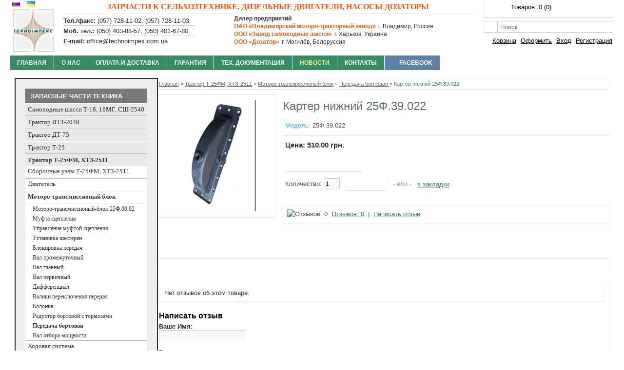

--- FILE ---
content_type: text/html; charset=utf-8
request_url: https://technoimpex.com.ua/traktor-t25fm-htz2511/t25-2511-moto-trans/2511-pered-bortovaya/t25fm-perbortov-25f-39-022
body_size: 18162
content:
<!DOCTYPE html>
<html dir="ltr" lang="ru">
<head>
<meta charset="UTF-8" />
<title>Картер нижний 25Ф.39.022 - technoimpex.com.ua</title>

<meta name=viewport content="width=device-width, initial-scale=1">

<base href="https://technoimpex.com.ua/" />
<meta name="description" content="Картер нижний 25Ф.39.022" />
<meta name="keywords" content="Картер нижний 25Ф.39.022" />
<meta property="og:title" content="Картер нижний 25Ф.39.022" />
<meta property="og:type" content="website" />
<meta property="og:url" content="https://technoimpex.com.ua/traktor-t25fm-htz2511/t25-2511-moto-trans/2511-pered-bortovaya/t25fm-perbortov-25f-39-022" />
<meta property="og:image" content="https://technoimpex.com.ua/image/cache/data/product/t25fm/dvig25fm2/18perbortov-228x228.jpg" />
<meta property="og:site_name" content="technoimpex.com.ua" />
<link href="https://technoimpex.com.ua/image/data/logotip.jpg" rel="icon" />
<link href="https://technoimpex.com.ua/traktor-t25fm-htz2511/t25-2511-moto-trans/2511-pered-bortovaya/t25fm-perbortov-25f-39-022" rel="canonical" />
<link rel="stylesheet" type="text/css" href="catalog/view/theme/default/stylesheet/stylesheet.css" />

			
        <link rel="stylesheet" type="text/css" href="catalog/view/theme/default/stylesheet/free_stickers.css" />
			
			
<link rel="stylesheet" type="text/css" href="catalog/view/javascript/jquery/colorbox/colorbox.css" media="screen" />

<link rel="stylesheet" type="text/css" href="catalog/view/javascript/jquery/category-menu/category-menu.css" media="screen" />


<script type="text/javascript" src="catalog/view/javascript/jquery/jquery-1.7.1.min.js"></script>
<script type="text/javascript" src="catalog/view/javascript/jquery/ui/jquery-ui-1.8.16.custom.min.js"></script>
<link rel="stylesheet" type="text/css" href="catalog/view/javascript/jquery/ui/themes/ui-lightness/jquery-ui-1.8.16.custom.css" />
<script type="text/javascript" src="catalog/view/javascript/common.js"></script>
<script type="text/javascript" src="catalog/view/javascript/jquery/tabs.js"></script>

<script type="text/javascript" src="catalog/view/javascript/jquery/colorbox/jquery.colorbox-min.js"></script>

<script type="text/javascript" src="catalog/view/javascript/jquery/category-menu/category-menu.js"></script>

<script type="text/javascript" src="catalog/view/javascript/jquery/jquery.maskedinput.min.js"></script>

<script type="text/javascript" src="catalog/view/javascript/catapulta.js"></script>


<!--[if IE 7]> 
<link rel="stylesheet" type="text/css" href="catalog/view/theme/default/stylesheet/ie7.css" />
<![endif]-->
<!--[if lt IE 7]>
<link rel="stylesheet" type="text/css" href="catalog/view/theme/default/stylesheet/ie6.css" />
<script type="text/javascript" src="catalog/view/javascript/DD_belatedPNG_0.0.8a-min.js"></script>
<script type="text/javascript">
DD_belatedPNG.fix('#logo img');
</script>
<![endif]-->





<script type="text/javascript">

  var _gaq = _gaq || [];
  _gaq.push(['_setAccount', 'UA-37236384-1']);
  _gaq.push(['_trackPageview']);

  (function() {
    var ga = document.createElement('script'); ga.type = 'text/javascript'; ga.async = true;
    ga.src = ('https:' == document.location.protocol ? 'https://ssl' : 'http://www') + '.google-analytics.com/ga.js';
    var s = document.getElementsByTagName('script')[0]; s.parentNode.insertBefore(ga, s);
  })();

</script>



<!-- BEGIN JIVOSITE CODE {literal} -->
<script type='text/javascript'>
(function(){ var widget_id = 'pmRhiUUUdG';
var s = document.createElement('script'); s.type = 'text/javascript'; s.async = true; s.src = '//code.jivosite.com/script/widget/'+widget_id; var ss = document.getElementsByTagName('script')[0]; ss.parentNode.insertBefore(s, ss);})();</script>
<!-- {/literal} END JIVOSITE CODE -->





</head>

<body>


<div id="header">
<div id="top">
  <div class="links" style="display: none;"> <!-- <a href="https://technoimpex.com.ua/">Главная</a> --> <a href="https://technoimpex.com.ua/wishlist/" id="wishlist-total">Закладки (0)</a><a href="https://technoimpex.com.ua/cart/">Корзина</a><a href="https://technoimpex.com.ua/checkout/">Оформить</a></div>
<div class="headertext"><span>Запчасти к сельхозтехнике,</span> <span>дизельные двигатели,</span> <span>насосы дозаторы</span></div>
</div>

<div id="top2">
<div id="topblock">
<p><span>Тел./факс:</span> <span1>(057) 728-11-02,</span1> <span1>(057) 728-11-03</span1></p>
<p><span>Моб. тел.:</span> <span1>(050) 403-88-57,</span1> <span1>(050) 401-67-80</span1></p>
<p class="fsize"><span>E-mail:</span> office@technoimpex.com.ua</p>
</div>
</div>

<div id="top3">
<div id="topblock">

<h3>Дилер предприятий</h3>
<p>ОАО «Владимирский моторо-тракторный завод»<span>г. Владимир, Россия</span></p>
<!-- <p><span>г. Владимир, Россия</span></p> -->
<p>ООО «Завод самоходных шасси»<span>г. Харьков, Украина</span></p>
<!-- <p><span>г. Харьков, Украина</span></p> -->
<p>ООО «Дозатор»<span>г. Могилёв, Белоруссия</span></p>
<!-- <p><span>г. Могилёв, Белоруссия</span></p> -->

</div>
</div>

    <div id="logo">
    <a href="https://technoimpex.com.ua/"><img src="https://technoimpex.com.ua/image/data/logotip.jpg" title="technoimpex.com.ua" alt="technoimpex.com.ua" /></a>
    </div>
  
    <div id="cart">
<div  class="close"><a href="#"></a></div>
  <div class="heading">
    <a title="Корзина покупок"><span id="cart-total">Товаров: <span1>0</span1> <span2>(0)</span2></span></a></div>
  <div class="content">
        <div class="empty">В корзине пусто!</div>
      </div>
</div>  <div id="search">
    <div class="button-search"></div>
    <input type="text" name="search" placeholder="Поиск" value="" />
  </div>
  <div id="welcome">  
<span><a href="https://technoimpex.com.ua/cart/">Корзина</a>
<a href="https://technoimpex.com.ua/checkout/">Оформить</a>
</span>
  
  
        <a href="https://technoimpex.com.ua/login/">Вход</a> <a href="https://technoimpex.com.ua/create-account/">Регистрация</a>      </div>
  <form action="https://technoimpex.com.ua/index.php?route=module/language" method="post" enctype="multipart/form-data">
  <div id="language">        <img src="image/flags/ru.png" alt="Russian" title="Russian" onclick="$('input[name=\'language_code\']').attr('value', 'ru'); $(this).parent().parent().submit();" />
        <img src="image/flags/ua.png" alt="Ukrainian" title="Ukrainian" onclick="$('input[name=\'language_code\']').attr('value', 'ua'); $(this).parent().parent().submit();" />
        <input type="hidden" name="language_code" value="" />
    <input type="hidden" name="redirect" value="https://technoimpex.com.ua/traktor-t25fm-htz2511/t25-2511-moto-trans/2511-pered-bortovaya/t25fm-perbortov-25f-39-022" />
  </div>
</form>
</div>






   





<div id="menu">
  <ul>
  
  
 
  
    <li> <a href="https://technoimpex.com.ua/">Главная</a></li>
    
    
    <!--   <li><a href="#">Запасные части</a>
  <ul>
      <li>	<a href="https://technoimpex.com.ua/traktor-htz/">Трактора ХТЗ</a>
	    
  
  
	
      
      
      
    </li>
        <li>	<a href="https://technoimpex.com.ua/shassi-t-16/">Самоходные шасси Т-16, 16МГ, СШ-2540</a>
	    
  
  
	
           <div>
                <ul>
                                        <li><a href="https://technoimpex.com.ua/shassi-t-16/sbornie-uzli/">Сборочные узлы самоходного шасси</a></li>
                                        <li><a href="https://technoimpex.com.ua/shassi-t-16/dvigatel/">Двигатель</a></li>
                                        <li><a href="https://technoimpex.com.ua/shassi-t-16/transmissiya/">Трансмиссия</a></li>
                                        <li><a href="https://technoimpex.com.ua/shassi-t-16/hodovaya_sistema/">Ходовая система</a></li>
                                        <li><a href="https://technoimpex.com.ua/shassi-t-16/electrooborudovanie/">Электрооборудование</a></li>
                                        <li><a href="https://technoimpex.com.ua/shassi-t-16/gidrosistema/">Гидросистема трактора</a></li>
                                        <li><a href="https://technoimpex.com.ua/shassi-t-16/kabina-oblic-plat/">Кабина, облицовка, платформа</a></li>
                                        <li><a href="https://technoimpex.com.ua/shassi-t-16/naveska-t-16/">Навеска Т-16</a></li>
                            </ul>
              </div>
       
      
      
    </li>
        <li>	<a href="https://technoimpex.com.ua/traktor-vtz-2048/">Трактор ВТЗ-2048</a>
	    
  
  
	
           <div>
                <ul>
                                        <li><a href="https://technoimpex.com.ua/traktor-vtz-2048/vtz-2048-dvigatel/">Двигатель</a></li>
                                        <li><a href="https://technoimpex.com.ua/traktor-vtz-2048/vtz-2048-trans/">Трансмиссия</a></li>
                                        <li><a href="https://technoimpex.com.ua/traktor-vtz-2048/vtz-2048-hodov/">Ходовая</a></li>
                                        <li><a href="https://technoimpex.com.ua/traktor-vtz-2048/vtz-2048-elektro/">Электрооборудование</a></li>
                                        <li><a href="https://technoimpex.com.ua/traktor-vtz-2048/vtz-2048-gidro/">Гидросистема</a></li>
                                        <li><a href="https://technoimpex.com.ua/traktor-vtz-2048/vtz-2048-pnev/">Пневматическая система</a></li>
                                        <li><a href="https://technoimpex.com.ua/traktor-vtz-2048/vtz-2048-kabin/">Кабина, облицовка, платформа</a></li>
                                        <li><a href="https://technoimpex.com.ua/traktor-vtz-2048/vtz-2048-naveska/">Навеска</a></li>
                            </ul>
              </div>
       
      
      
    </li>
        <li>	<a href="https://technoimpex.com.ua/traktor-t-25/">Трактор Т-25</a>
	    
  
  
	
           <div>
                <ul>
                                        <li><a href="https://technoimpex.com.ua/traktor-t-25/uzli-v-sbore-t25/">Сборочные узлы</a></li>
                                        <li><a href="https://technoimpex.com.ua/traktor-t-25/t-25a-dvigatel/">Двигатель</a></li>
                                        <li><a href="https://technoimpex.com.ua/traktor-t-25/t-25a-trans/">Трансмиссия</a></li>
                                        <li><a href="https://technoimpex.com.ua/traktor-t-25/t-25a-hodovaya/">Ходовая система</a></li>
                                        <li><a href="https://technoimpex.com.ua/traktor-t-25/t-25a-electroob/">Электрооборудование</a></li>
                                        <li><a href="https://technoimpex.com.ua/traktor-t-25/t-25a-gidrosisttr/">Гидросистема трактора</a></li>
                                        <li><a href="https://technoimpex.com.ua/traktor-t-25/t-25a-kabin-oblic/">Кабина, облицовка, платформа</a></li>
                                        <li><a href="https://technoimpex.com.ua/traktor-t-25/t-25a-dopoborud/">Дополнительное оборудование</a></li>
                            </ul>
              </div>
       
      
      
    </li>
        <li>	<a href="https://technoimpex.com.ua/traktor-t25fm-htz2511/" class="active">Трактор Т-25ФМ, ХТЗ-2511</a>
	    
  
  
	
           <div>
                <ul>
                                        <li><a href="https://technoimpex.com.ua/traktor-t25fm-htz2511/sbor-uzel-t25-2511/">Сборочные узлы Т-25ФМ, ХТЗ-2511</a></li>
                                        <li><a href="https://technoimpex.com.ua/traktor-t25fm-htz2511/t25-2511-dvigatel/">Двигатель </a></li>
                                        <li><a href="https://technoimpex.com.ua/traktor-t25fm-htz2511/t25-2511-moto-trans/">Моторо-трансмиссионый блок</a></li>
                                        <li><a href="https://technoimpex.com.ua/traktor-t25fm-htz2511/t25-2511-hodovaya/">Ходовая система </a></li>
                                        <li><a href="https://technoimpex.com.ua/traktor-t25fm-htz2511/t25-2511-electro/">Электрооборудование </a></li>
                                        <li><a href="https://technoimpex.com.ua/traktor-t25fm-htz2511/t25-2511-gidrosist-tr/">Гидросистема трактора</a></li>
                                        <li><a href="https://technoimpex.com.ua/traktor-t25fm-htz2511/t25-2511-kabina-obl/">Кабина, облицовка, платформа</a></li>
                                        <li><a href="https://technoimpex.com.ua/traktor-t25fm-htz2511/t25-2511-dopoln/">Дополнительное оборудование </a></li>
                            </ul>
              </div>
       
      
      
    </li>
        <li>	<a href="https://technoimpex.com.ua/htz-3510/">Трактор ХТЗ-3510</a>
	    
  
  
	
           <div>
                <ul>
                                        <li><a href="https://technoimpex.com.ua/htz-3510/dvig3510-01-010/">Двигатель 3510.01.010</a></li>
                                        <li><a href="https://technoimpex.com.ua/htz-3510/reductor3510-21-010-1/">Редуктор 3510.21.010-1</a></li>
                            </ul>
              </div>
       
      
      
    </li>
        <li>	<a href="https://technoimpex.com.ua/traktor-t-40-am-m/">Трактор Т-40 (АМ, М)</a>
	    
  
  
	
           <div>
                <ul>
                                        <li><a href="https://technoimpex.com.ua/traktor-t-40-am-m/sbor-uzel-t40/">Сборочные узлы Т-40 (АМ, М)</a></li>
                                        <li><a href="https://technoimpex.com.ua/traktor-t-40-am-m/dvigatel-t40/">Двигатель</a></li>
                                        <li><a href="https://technoimpex.com.ua/traktor-t-40-am-m/transmissiya-t-40/">Трансмиссия в сборе (главная передача) </a></li>
                                        <li><a href="https://technoimpex.com.ua/traktor-t-40-am-m/hodovaya-t40/">Ходовая</a></li>
                                        <li><a href="https://technoimpex.com.ua/traktor-t-40-am-m/electroob-t40/">Электрооборудование</a></li>
                                        <li><a href="https://technoimpex.com.ua/traktor-t-40-am-m/gidrav-t40/">Гидравлическая система</a></li>
                                        <li><a href="https://technoimpex.com.ua/traktor-t-40-am-m/t40-pnevmo/">Пневмосистема</a></li>
                                        <li><a href="https://technoimpex.com.ua/traktor-t-40-am-m/kabina-t40/">Кабина, облицовка</a></li>
                                        <li><a href="https://technoimpex.com.ua/traktor-t-40-am-m/naveska-t40/">Навеска</a></li>
                            </ul>
              </div>
       
      
      
    </li>
        <li>	<a href="https://technoimpex.com.ua/traktor-dt-75/">Трактор ДТ-75</a>
	    
  
  
	
           <div>
                <ul>
                                        <li><a href="https://technoimpex.com.ua/traktor-dt-75/dvigdt75/">Двигатель</a></li>
                                        <li><a href="https://technoimpex.com.ua/traktor-dt-75/transdt75/">Трансмиссия</a></li>
                                        <li><a href="https://technoimpex.com.ua/traktor-dt-75/hodovdt75/">Ходовая</a></li>
                                        <li><a href="https://technoimpex.com.ua/traktor-dt-75/naveskadt75/">Навеска</a></li>
                            </ul>
              </div>
       
      
      
    </li>
        <li>	<a href="https://technoimpex.com.ua/dd-d-120/">Дизельный двигатель Д-120-44(45),  Д-21А1</a>
	    
  
  
	
           <div>
                <ul>
                                        <li><a href="https://technoimpex.com.ua/dd-d-120/ostov-dvigatelya/">Остов двигателя</a></li>
                                        <li><a href="https://technoimpex.com.ua/dd-d-120/d-120-karter-dvigatelya-d120/">Картер двигателя Д-120</a></li>
                                        <li><a href="https://technoimpex.com.ua/dd-d-120/d-120-karter-dvigatelya-d21/">Картер двигателя Д-21</a></li>
                                        <li><a href="https://technoimpex.com.ua/dd-d-120/golovka-cilindra/">Головка цилиндра</a></li>
                                        <li><a href="https://technoimpex.com.ua/dd-d-120/porshni-i-shatuni/">Поршни и шатуны</a></li>
                                        <li><a href="https://technoimpex.com.ua/dd-d-120/kolenval-mahovik/">Коленчатый вал и маховик</a></li>
                                        <li><a href="https://technoimpex.com.ua/dd-d-120/raspredval/">Распредилительный вал</a></li>
                                        <li><a href="https://technoimpex.com.ua/dd-d-120/truboprov-v-vp/">Трубопровод впускной и выпускной</a></li>
                                        <li><a href="https://technoimpex.com.ua/dd-d-120/decompressor/">Декомпрессор</a></li>
                                        <li><a href="https://technoimpex.com.ua/dd-d-120/toplivoprivodi/">Топливопроводы</a></li>
                                        <li><a href="https://technoimpex.com.ua/dd-d-120/filtr-vozdushniy/">Фильтр воздушный</a></li>
                                        <li><a href="https://technoimpex.com.ua/dd-d-120/toplivniy-nasos/">Топливный насос и приводы</a></li>
                                        <li><a href="https://technoimpex.com.ua/dd-d-120/sekcia-visokogo-davlenia/">Секция высокого давления</a></li>
                                        <li><a href="https://technoimpex.com.ua/dd-d-120/forsunka/">Форсунка</a></li>
                                        <li><a href="https://technoimpex.com.ua/dd-d-120/ventilator-ohlajdeniya/">Вентилятор системы охлаждения</a></li>
                                        <li><a href="https://technoimpex.com.ua/dd-d-120/karter-maslyanniyd120/">Картер масляный Д-120</a></li>
                                        <li><a href="https://technoimpex.com.ua/dd-d-120/karter-maslyanniy/">Картер масляный Д-21 (Д-21А1)</a></li>
                                        <li><a href="https://technoimpex.com.ua/dd-d-120/priem-masl-nasosd120/">Приемник масляного насоса Д-120</a></li>
                                        <li><a href="https://technoimpex.com.ua/dd-d-120/priem-masl-nasos/">Приемник масляного насоса Д-21</a></li>
                                        <li><a href="https://technoimpex.com.ua/dd-d-120/masloprovodi/">Маслопроводы</a></li>
                                        <li><a href="https://technoimpex.com.ua/dd-d-120/dd-filtr-masld21/">Фильтр масляный Д-21</a></li>
                                        <li><a href="https://technoimpex.com.ua/dd-d-120/dd-d-120-filtr-masld120/">Фильтр масляный Д120 </a></li>
                                        <li><a href="https://technoimpex.com.ua/dd-d-120/toplevniy-filterd120/">Топливные фильтры для Д-120 </a></li>
                                        <li><a href="https://technoimpex.com.ua/dd-d-120/filtr-tonk-grub-ochistkid21/">Фильтры грубой и тонкой очистки топлива Д-21</a></li>
                            </ul>
              </div>
       
      
      
    </li>
        <li>	<a href="https://technoimpex.com.ua/dd-d-130/">Дизельный двигатель Д-130,  Д-130Т</a>
	    
  
  
	
           <div>
                <ul>
                                        <li><a href="https://technoimpex.com.ua/dd-d-130/d-130-ostov-dvig/">Остов двигателя</a></li>
                                        <li><a href="https://technoimpex.com.ua/dd-d-130/d-130-karter-dvig/">Картер двигателя</a></li>
                                        <li><a href="https://technoimpex.com.ua/dd-d-130/d-130-golov-cilin/">Головка цилиндра</a></li>
                                        <li><a href="https://technoimpex.com.ua/dd-d-130/d-130-porshniishat/">Поршни и шатуны</a></li>
                                        <li><a href="https://technoimpex.com.ua/dd-d-130/d-130-valkolen/">Вал коленчатый, маховик и механизм уравновешивания</a></li>
                                        <li><a href="https://technoimpex.com.ua/dd-d-130/d-130-raspredval/">Вал распределительный</a></li>
                                        <li><a href="https://technoimpex.com.ua/dd-d-130/d-130-sist-vp-vip/">Впускной и выпускной трубопроводы</a></li>
                                        <li><a href="https://technoimpex.com.ua/dd-d-130/d-130-dekompr/">Декомпрессор</a></li>
                                        <li><a href="https://technoimpex.com.ua/dd-d-130/d-130-toplivop/">Топливопроводы </a></li>
                                        <li><a href="https://technoimpex.com.ua/dd-d-130/d-130-filtrtopto/">Фильтры топливные тонкой и грубой очистки</a></li>
                                        <li><a href="https://technoimpex.com.ua/dd-d-130/d-130-vozduhooch/">Воздухоочиститель</a></li>
                                        <li><a href="https://technoimpex.com.ua/dd-d-130/d-130-privtopnas/">Привод топливного насоса</a></li>
                                        <li><a href="https://technoimpex.com.ua/dd-d-130/d-130-privtopnas-kompr/">Привод топливного насоса и компрессора</a></li>
                                        <li><a href="https://technoimpex.com.ua/dd-d-130/d-130-sekciavisdav/">Секция высокого давления</a></li>
                                        <li><a href="https://technoimpex.com.ua/dd-d-130/d-130-forsunka/">Форсунка</a></li>
                                        <li><a href="https://technoimpex.com.ua/dd-d-130/d-130-ventilator/">Вентилятор</a></li>
                                        <li><a href="https://technoimpex.com.ua/dd-d-130/d-130-kartermasl/">Картер масляный</a></li>
                                        <li><a href="https://technoimpex.com.ua/dd-d-130/d-130-priemmasnas/">Приемник масляного насоса</a></li>
                                        <li><a href="https://technoimpex.com.ua/dd-d-130/d-130-radiator-masl/">Радиатор маляный</a></li>
                                        <li><a href="https://technoimpex.com.ua/dd-d-130/d-130-filtr-masl/">Фильтр масляный</a></li>
                                        <li><a href="https://technoimpex.com.ua/dd-d-130/d-130-masloprov/">Маслопроводы</a></li>
                                        <li><a href="https://technoimpex.com.ua/dd-d-130/d-130-ustanovgen/">Установка генератора</a></li>
                                        <li><a href="https://technoimpex.com.ua/dd-d-130/d-130-starter/">Стартер </a></li>
                                        <li><a href="https://technoimpex.com.ua/dd-d-130/d-130-privodtahosp/">Привод тахоспидометра</a></li>
                            </ul>
              </div>
       
      
      
    </li>
        <li>	<a href="https://technoimpex.com.ua/dd-d-144/">Дизельный двигатель Д-144</a>
	    
  
  
	
           <div>
                <ul>
                                        <li><a href="https://technoimpex.com.ua/dd-d-144/dd-d144-ostov-dvigatela/">Остов двигателя </a></li>
                                        <li><a href="https://technoimpex.com.ua/dd-d-144/dd-d144-ostov-dvigatela-karter/">Остов двигателя (картер Д37М-1002010А) </a></li>
                                        <li><a href="https://technoimpex.com.ua/dd-d-144/dd-d144-klapan-tolk/">Головка цилиндров</a></li>
                                        <li><a href="https://technoimpex.com.ua/dd-d-144/dd-d144-porshni-shatuni/">Поршни и шатуны</a></li>
                                        <li><a href="https://technoimpex.com.ua/dd-d-144/dd-d144-valkol-mahovik/">Вал коленчатый и маховик </a></li>
                                        <li><a href="https://technoimpex.com.ua/dd-d-144/dd-d144-valraspred-tolkklap/">Вал распределительный и толкатели клапанов</a></li>
                                        <li><a href="https://technoimpex.com.ua/dd-d-144/dd-d144-truboprov-vpvps/">Трубопроводы впускной и выпускной </a></li>
                                        <li><a href="https://technoimpex.com.ua/dd-d-144/dd-d144-decompress/">Декомпрессор </a></li>
                                        <li><a href="https://technoimpex.com.ua/dd-d-144/dd-d144-karter-masl/">Картер масляный двигателя</a></li>
                                        <li><a href="https://technoimpex.com.ua/dd-d-144/dd-d144-priem-maslnasos/">Приемник масляного насоса </a></li>
                                        <li><a href="https://technoimpex.com.ua/dd-d-144/dd-d144-radiator-masld144/">Радиатор масляный Д144-1405020-03</a></li>
                                        <li><a href="https://technoimpex.com.ua/dd-d-144/dd-d144-masloprovod/">Маслопроводы</a></li>
                                        <li><a href="https://technoimpex.com.ua/dd-d-144/dd-d144-toplivoprovodi/">Топливопроводы (в комплектации с компрессором и без него) </a></li>
                                        <li><a href="https://technoimpex.com.ua/dd-d-144/dd-d144-filtr-toplevniy-grub/">Фильтр топливный грубой очистки А23.20.000-01 </a></li>
                                        <li><a href="https://technoimpex.com.ua/dd-d-144/dd-d144-vozduhooch/">Воздухоочиститель Д37Е-1109012A4-03</a></li>
                                        <li><a href="https://technoimpex.com.ua/dd-d-144/dd-d144-nasostop-filtr/">Насос топливный и его привод (без компрессора)</a></li>
                                        <li><a href="https://technoimpex.com.ua/dd-d-144/dd-d144-nasos-toppodk/">Насос топливоподкачивающий 21.1106010-01 </a></li>
                                        <li><a href="https://technoimpex.com.ua/dd-d-144/dd-d144-sekcia-davlenia/">Секция высокого давления 21.1111010-10</a></li>
                                        <li><a href="https://technoimpex.com.ua/dd-d-144/dd-d144-forsunka/">Форсунка 16.1112010 </a></li>
                                        <li><a href="https://technoimpex.com.ua/dd-d-144/dd-d144-filtr-toplevniy-tonk/">Фильтр топливный тонкой очистки А65.01.000 </a></li>
                                        <li><a href="https://technoimpex.com.ua/dd-d-144/dd-d144-sistema-vipusk/">Система выпускная </a></li>
                                        <li><a href="https://technoimpex.com.ua/dd-d-144/dd-d144-ventilyator/">Вентилятор Д37Е-1308010А2-02</a></li>
                                        <li><a href="https://technoimpex.com.ua/dd-d-144/dd-d144-ventil-deflekt/">Вентилятор (дефлекторы) </a></li>
                                        <li><a href="https://technoimpex.com.ua/dd-d-144/dd-d144-ustanov-generator/">Установка генератора </a></li>
                                        <li><a href="https://technoimpex.com.ua/dd-d-144/dd-d144-generator/">Генератор 462.3701 </a></li>
                                        <li><a href="https://technoimpex.com.ua/dd-d-144/dd-d144-starter/">Стартер 6401.3708-01 </a></li>
                                        <li><a href="https://technoimpex.com.ua/dd-d-144/dd-d144-svecha-podogreva/">Свеча подогрева </a></li>
                                        <li><a href="https://technoimpex.com.ua/dd-d-144/dd-d144-privod-tahispid/">Привод тахоспидометра. Датчик температуры </a></li>
                                        <li><a href="https://technoimpex.com.ua/dd-d-144/dd-d144-gidronasos/">Гидронасосы </a></li>
                                        <li><a href="https://technoimpex.com.ua/dd-d-144/dd-d144-privod-gidronasos/">Привод гидронасоса </a></li>
                            </ul>
              </div>
       
      
      
    </li>
        <li>	<a href="https://technoimpex.com.ua/other_traktor/">Трактора МТЗ 80-82</a>
	    
  
  
	
           <div>
                <ul>
                                        <li><a href="https://technoimpex.com.ua/other_traktor/dvigatel-d240/">Двигатель Д-240</a></li>
                                        <li><a href="https://technoimpex.com.ua/other_traktor/korobka-kpp-80-82/">Коробка передач (КПП)</a></li>
                                        <li><a href="https://technoimpex.com.ua/other_traktor/mtz-80-82-mostperved/">Передний мост и рама</a></li>
                                        <li><a href="https://technoimpex.com.ua/other_traktor/mtz-80-82-sceplenie/">Сцепление</a></li>
                                        <li><a href="https://technoimpex.com.ua/other_traktor/mtz-8082-zadnaves/">Механизм задней навески</a></li>
                                        <li><a href="https://technoimpex.com.ua/other_traktor/mtz-80-82-most-zad/">Мост задний</a></li>
                            </ul>
              </div>
       
      
      
    </li>
        
</ul>
  
  
  
  </li>    -->
    
    
    
    
    
    
       <li><a href="https://technoimpex.com.ua/about-us">О нас</a></li>
    <li><a href="https://technoimpex.com.ua/order">Оплата и доставка</a></li>
    <li><a href="https://technoimpex.com.ua/guarantee">Гарантия</a></li>
    <li><a href="https://technoimpex.com.ua/help">Тех. документация</a></li>
  

    
<li class="topnews"><a href="https://technoimpex.com.ua/index.php?route=information/news">Новости</a></li>

      <li><a href="https://technoimpex.com.ua/contact-us/">Контакты</a></li>    
      <li class="topvk"><a href="https://www.facebook.com/%D0%9E%D0%9E%D0%9E-%D0%A2%D0%B5%D1%85%D0%BD%D0%BE%D0%B8%D0%BC%D0%BF%D0%B5%D0%BA%D1%81-766144240222412/"  target="_blank" >facebook</a></li> 
  
      </ul>
      
      
      
</div>


<div id="container">   

<div id="notification"></div>














<div id="column-left" class="leftnone">

 <div class="panel" >
	<a class="handle" href="#"></a>

    <div class="box">
    <div class="box-heading" style="">Запасные части  техника</div>
    <div class="box-content">
    <ul class="accordion-category ">
                  <li class="category-59"><a href="https://technoimpex.com.ua/shassi-t-16/" class="category-btn"><span class="catname1">Самоходные шасси Т-16, 16МГ, СШ-2540</span>


           
 
 
 
</a>
                        <a href="https://technoimpex.com.ua/shassi-t-16/" class="toggle-btn">&nbsp;</a>
        <ul>
                                        <li class="category-140"><a href="https://technoimpex.com.ua/shassi-t-16/sbornie-uzli/" class="category-btn"><span></span>Сборочные узлы самоходного шасси</a>
                                  </li>
                              <li class="category-62"><a href="https://technoimpex.com.ua/shassi-t-16/dvigatel/" class="category-btn"><span></span>Двигатель</a>
                                    <a href="https://technoimpex.com.ua/shassi-t-16/dvigatel/" class="toggle-btn">&nbsp;</a>
            <ul>
                                                        <li class="category-101"><a href="https://technoimpex.com.ua/shassi-t-16/dvigatel/ustanovka-dvigatelya/" class="category-btn"><span></span>Установка двигателя, глушитель выхлопа</a>
                                              </li>
                                          <li class="category-102"><a href="https://technoimpex.com.ua/shassi-t-16/dvigatel/upravlenie-dvigatelem/" class="category-btn"><span></span>Управление двигателем</a>
                                              </li>
                                          <li class="category-109"><a href="https://technoimpex.com.ua/shassi-t-16/dvigatel/toplivniy-bak/" class="category-btn"><span></span>Установка топливного бака</a>
                                              </li>
                                          <li class="category-139"><a href="https://technoimpex.com.ua/index.php?route=product/category&amp;path=59_62_139" class="category-btn"><span></span>Полный список узлов на двигатель</a>
                                              </li>
                          </ul>
                      </li>
                              <li class="category-75"><a href="https://technoimpex.com.ua/shassi-t-16/transmissiya/" class="category-btn"><span></span>Трансмиссия</a>
                                    <a href="https://technoimpex.com.ua/shassi-t-16/transmissiya/" class="toggle-btn">&nbsp;</a>
            <ul>
                                                        <li class="category-115"><a href="https://technoimpex.com.ua/shassi-t-16/transmissiya/mufta-scepleniya/" class="category-btn"><span></span>Муфта сцепления</a>
                                              </li>
                                          <li class="category-116"><a href="https://technoimpex.com.ua/shassi-t-16/transmissiya/val-scepleniya/" class="category-btn"><span></span>Вал главного сцепления</a>
                                              </li>
                                          <li class="category-117"><a href="https://technoimpex.com.ua/shassi-t-16/transmissiya/korobka-perem-peredach/" class="category-btn"><span></span>Коробка перемены передач</a>
                                              </li>
                                          <li class="category-118"><a href="https://technoimpex.com.ua/shassi-t-16/transmissiya/mehanizm-perekl-peredach/" class="category-btn"><span></span>Механизм переключения передач</a>
                                              </li>
                                          <li class="category-119"><a href="https://technoimpex.com.ua/shassi-t-16/transmissiya/val-pervichniy/" class="category-btn"><span></span>Вал первичный</a>
                                              </li>
                                          <li class="category-120"><a href="https://technoimpex.com.ua/shassi-t-16/transmissiya/val-vtorichniy/" class="category-btn"><span></span>Вал вторичный</a>
                                              </li>
                                          <li class="category-121"><a href="https://technoimpex.com.ua/shassi-t-16/transmissiya/differencial/" class="category-btn"><span></span>Дифференциал</a>
                                              </li>
                                          <li class="category-122"><a href="https://technoimpex.com.ua/shassi-t-16/transmissiya/detali-dop-zadniy-hod/" class="category-btn"><span></span>Детали дополнительной передачи и заднего хода</a>
                                              </li>
                                          <li class="category-123"><a href="https://technoimpex.com.ua/shassi-t-16/transmissiya/val-otbora-moshnosti/" class="category-btn"><span></span>Вал отбора мощности</a>
                                              </li>
                                          <li class="category-124"><a href="https://technoimpex.com.ua/shassi-t-16/transmissiya/rukav-praviy-tormoz/" class="category-btn"><span></span>Рукав правый с тормозом</a>
                                              </li>
                                          <li class="category-125"><a href="https://technoimpex.com.ua/shassi-t-16/transmissiya/rukav-leviy-tormoz/" class="category-btn"><span></span>Рукав левый с тормозом</a>
                                              </li>
                                          <li class="category-126"><a href="https://technoimpex.com.ua/shassi-t-16/transmissiya/peredacha-bortovaya-pravaya/" class="category-btn"><span></span>Передача бортовая правая</a>
                                              </li>
                                          <li class="category-127"><a href="https://technoimpex.com.ua/shassi-t-16/transmissiya/peredacha-bortovaya-levaya/" class="category-btn"><span></span>Передача бортовая левая</a>
                                              </li>
                          </ul>
                      </li>
                              <li class="category-76"><a href="https://technoimpex.com.ua/shassi-t-16/hodovaya_sistema/" class="category-btn"><span></span>Ходовая система</a>
                                    <a href="https://technoimpex.com.ua/shassi-t-16/hodovaya_sistema/" class="toggle-btn">&nbsp;</a>
            <ul>
                                                        <li class="category-129"><a href="https://technoimpex.com.ua/shassi-t-16/hodovaya_sistema/sh-rama/" class="category-btn"><span></span>Рама</a>
                                              </li>
                                          <li class="category-130"><a href="https://technoimpex.com.ua/shassi-t-16/hodovaya_sistema/sh-mostperedniy/" class="category-btn"><span></span>Мост передний</a>
                                              </li>
                                          <li class="category-131"><a href="https://technoimpex.com.ua/shassi-t-16/hodovaya_sistema/sh-stupica-perkolesa/" class="category-btn"><span></span>Ступица переднего колеса и переднее колесо</a>
                                              </li>
                                          <li class="category-132"><a href="https://technoimpex.com.ua/shassi-t-16/hodovaya_sistema/sh-zadneekoleso/" class="category-btn"><span></span>Колесо заднее</a>
                                              </li>
                                          <li class="category-133"><a href="https://technoimpex.com.ua/shassi-t-16/hodovaya_sistema/sh-upravlenie-gidrav-rulevoe/" class="category-btn"><span></span>Управление гидравлическое рулевое</a>
                                              </li>
                                          <li class="category-134"><a href="https://technoimpex.com.ua/shassi-t-16/hodovaya_sistema/sh-kolonka-rulevaya/" class="category-btn"><span></span>Колонка рулевая</a>
                                              </li>
                                          <li class="category-135"><a href="https://technoimpex.com.ua/shassi-t-16/hodovaya_sistema/sh-uprav-scep-tormoz/" class="category-btn"><span></span>Управления сцеплением и тормозами</a>
                                              </li>
                                          <li class="category-136"><a href="https://technoimpex.com.ua/shassi-t-16/hodovaya_sistema/sh-gidrocilindr/" class="category-btn"><span></span>Гидроцилиндр</a>
                                              </li>
                          </ul>
                      </li>
                              <li class="category-77"><a href="https://technoimpex.com.ua/shassi-t-16/electrooborudovanie/" class="category-btn"><span></span>Электрооборудование</a>
                                    <a href="https://technoimpex.com.ua/shassi-t-16/electrooborudovanie/" class="toggle-btn">&nbsp;</a>
            <ul>
                                                        <li class="category-142"><a href="https://technoimpex.com.ua/shassi-t-16/electrooborudovanie/sh-ustgenerator/" class="category-btn"><span></span>Установка генератора</a>
                                              </li>
                                          <li class="category-143"><a href="https://technoimpex.com.ua/shassi-t-16/electrooborudovanie/sh-electrostarter/" class="category-btn"><span></span>Электростартер </a>
                                              </li>
                                          <li class="category-144"><a href="https://technoimpex.com.ua/shassi-t-16/electrooborudovanie/sh-electroobor/" class="category-btn"><span></span>Электрооборудование</a>
                                              </li>
                                          <li class="category-145"><a href="https://technoimpex.com.ua/shassi-t-16/electrooborudovanie/sh-shitok/" class="category-btn"><span></span>Щиток приборов</a>
                                              </li>
                          </ul>
                      </li>
                              <li class="category-78"><a href="https://technoimpex.com.ua/shassi-t-16/gidrosistema/" class="category-btn"><span></span>Гидросистема трактора</a>
                                    <a href="https://technoimpex.com.ua/shassi-t-16/gidrosistema/" class="toggle-btn">&nbsp;</a>
            <ul>
                                                        <li class="category-388"><a href="https://technoimpex.com.ua/shassi-t-16/gidrosistema/gidrosistema-t16/" class="category-btn"><span></span>Гидросистема Т-16</a>
                                              </li>
                                          <li class="category-147"><a href="https://technoimpex.com.ua/shassi-t-16/gidrosistema/gidrosist-t16/" class="category-btn"><span></span>Гидросистема СШ-2540</a>
                                              </li>
                                          <li class="category-146"><a href="https://technoimpex.com.ua/shassi-t-16/gidrosistema/privod-gidronasos/" class="category-btn"><span></span>Привод гидронасоса СШ20.22.001-3 </a>
                                              </li>
                          </ul>
                      </li>
                              <li class="category-79"><a href="https://technoimpex.com.ua/shassi-t-16/kabina-oblic-plat/" class="category-btn"><span></span>Кабина, облицовка, платформа</a>
                                    <a href="https://technoimpex.com.ua/shassi-t-16/kabina-oblic-plat/" class="toggle-btn">&nbsp;</a>
            <ul>
                                                        <li class="category-157"><a href="https://technoimpex.com.ua/shassi-t-16/kabina-oblic-plat/sh-rama-perednyaya/" class="category-btn"><span></span>Рама передняя</a>
                                              </li>
                                          <li class="category-158"><a href="https://technoimpex.com.ua/shassi-t-16/kabina-oblic-plat/sh-rama-zadyaya/" class="category-btn"><span></span>Рама задняя</a>
                                              </li>
                                          <li class="category-159"><a href="https://technoimpex.com.ua/shassi-t-16/kabina-oblic-plat/sh-dveri/" class="category-btn"><span></span>Двери</a>
                                              </li>
                                          <li class="category-160"><a href="https://technoimpex.com.ua/shassi-t-16/kabina-oblic-plat/sh-pol-podkr-polki/" class="category-btn"><span></span>Полики, подкрылки, коврики</a>
                                              </li>
                                          <li class="category-161"><a href="https://technoimpex.com.ua/shassi-t-16/kabina-oblic-plat/sh-sidenye/" class="category-btn"><span></span>Сиденье СШ20.44</a>
                                              </li>
                                          <li class="category-162"><a href="https://technoimpex.com.ua/shassi-t-16/kabina-oblic-plat/sh-obshiv-shassi/" class="category-btn"><span></span>Обшивка шасси СШ20.47</a>
                                              </li>
                                          <li class="category-163"><a href="https://technoimpex.com.ua/shassi-t-16/kabina-oblic-plat/sh-platform/" class="category-btn"><span></span>Платформа СШ20.59 </a>
                                              </li>
                                          <li class="category-164"><a href="https://technoimpex.com.ua/shassi-t-16/kabina-oblic-plat/sh-meh-platform/" class="category-btn"><span></span>Механизм платформы</a>
                                              </li>
                          </ul>
                      </li>
                              <li class="category-80"><a href="https://technoimpex.com.ua/shassi-t-16/naveska-t-16/" class="category-btn"><span></span>Навеска Т-16</a>
                                  </li>
                  </ul>
              </li>
                  <li class="category-65"><a href="https://technoimpex.com.ua/traktor-vtz-2048/" class="category-btn"><span class="catname1">Трактор ВТЗ-2048</span>


           
 
 
 
</a>
                        <a href="https://technoimpex.com.ua/traktor-vtz-2048/" class="toggle-btn">&nbsp;</a>
        <ul>
                                        <li class="category-389"><a href="https://technoimpex.com.ua/traktor-vtz-2048/vtz-2048-dvigatel/" class="category-btn"><span></span>Двигатель</a>
                                    <a href="https://technoimpex.com.ua/traktor-vtz-2048/vtz-2048-dvigatel/" class="toggle-btn">&nbsp;</a>
            <ul>
                                                        <li class="category-447"><a href="https://technoimpex.com.ua/traktor-vtz-2048/vtz-2048-dvigatel/vtz-2048-vseuzli/" class="category-btn"><span></span>Полный список узлов на двигатель </a>
                                              </li>
                                          <li class="category-397"><a href="https://technoimpex.com.ua/traktor-vtz-2048/vtz-2048-dvigatel/vtz-2048-ustdvnatr/" class="category-btn"><span></span>Установка двигателя на трактор</a>
                                              </li>
                                          <li class="category-398"><a href="https://technoimpex.com.ua/traktor-vtz-2048/vtz-2048-dvigatel/vtz-2048-ustvodooch/" class="category-btn"><span></span>Установка воздухоочистителя</a>
                                              </li>
                                          <li class="category-399"><a href="https://technoimpex.com.ua/traktor-vtz-2048/vtz-2048-dvigatel/vtz-2048-glushvih/" class="category-btn"><span></span>Глушитель выхлопа</a>
                                              </li>
                                          <li class="category-400"><a href="https://technoimpex.com.ua/traktor-vtz-2048/vtz-2048-dvigatel/vtz-2048-uprdvig/" class="category-btn"><span></span>Управление двигателем</a>
                                              </li>
                          </ul>
                      </li>
                              <li class="category-390"><a href="https://technoimpex.com.ua/traktor-vtz-2048/vtz-2048-trans/" class="category-btn"><span></span>Трансмиссия</a>
                                    <a href="https://technoimpex.com.ua/traktor-vtz-2048/vtz-2048-trans/" class="toggle-btn">&nbsp;</a>
            <ul>
                                                        <li class="category-401"><a href="https://technoimpex.com.ua/traktor-vtz-2048/vtz-2048-trans/vtz-2048-scepl/" class="category-btn"><span></span>Муфта сцепления</a>
                                              </li>
                                          <li class="category-402"><a href="https://technoimpex.com.ua/traktor-vtz-2048/vtz-2048-trans/vtz-2048-uprmufsc/" class="category-btn"><span></span>Управление муфтой сцепления</a>
                                              </li>
                                          <li class="category-403"><a href="https://technoimpex.com.ua/traktor-vtz-2048/vtz-2048-trans/vtz-2048-razdkor/" class="category-btn"><span></span>Раздаточная коробка</a>
                                              </li>
                                          <li class="category-405"><a href="https://technoimpex.com.ua/traktor-vtz-2048/vtz-2048-trans/vtz-2048-kpshester/" class="category-btn"><span></span>Коробка передач (установка шестерен)</a>
                                              </li>
                                          <li class="category-407"><a href="https://technoimpex.com.ua/traktor-vtz-2048/vtz-2048-trans/vtz-2048-kpblper/" class="category-btn"><span></span>Коробка передач (блокировка передач)</a>
                                              </li>
                                          <li class="category-408"><a href="https://technoimpex.com.ua/traktor-vtz-2048/vtz-2048-trans/vtz-2048-kpvalprom/" class="category-btn"><span></span>Коробка передач (вал промежуточный)</a>
                                              </li>
                                          <li class="category-409"><a href="https://technoimpex.com.ua/traktor-vtz-2048/vtz-2048-trans/vtz-2048-kpvalglav/" class="category-btn"><span></span>Коробка передач (вал главный)</a>
                                              </li>
                                          <li class="category-410"><a href="https://technoimpex.com.ua/traktor-vtz-2048/vtz-2048-trans/vtz-2048-kpvalpervich/" class="category-btn"><span></span>Коробка передач (вал первичный и привод замедленных передач)</a>
                                              </li>
                                          <li class="category-411"><a href="https://technoimpex.com.ua/traktor-vtz-2048/vtz-2048-trans/vtz-2048-kpdiffer/" class="category-btn"><span></span>Коробка передач (дифференциал)</a>
                                              </li>
                                          <li class="category-412"><a href="https://technoimpex.com.ua/traktor-vtz-2048/vtz-2048-trans/vtz-2048-kpvalokperper/" class="category-btn"><span></span>Коробка передач (валики переключения передач)</a>
                                              </li>
                                          <li class="category-413"><a href="https://technoimpex.com.ua/traktor-vtz-2048/vtz-2048-trans/vtz-2048-kolperper/" class="category-btn"><span></span>Коробка передач (колонка переключения передач)</a>
                                              </li>
                                          <li class="category-414"><a href="https://technoimpex.com.ua/traktor-vtz-2048/vtz-2048-trans/vtz-2048-tormsisn/" class="category-btn"><span></span>Тормозная система</a>
                                              </li>
                                          <li class="category-415"><a href="https://technoimpex.com.ua/traktor-vtz-2048/vtz-2048-trans/vtz-2048-bortper/" class="category-btn"><span></span>Бортовая передача</a>
                                              </li>
                                          <li class="category-416"><a href="https://technoimpex.com.ua/traktor-vtz-2048/vtz-2048-trans/vtz-2048-votmosh/" class="category-btn"><span></span>Вал отбора мощности</a>
                                              </li>
                                          <li class="category-417"><a href="https://technoimpex.com.ua/traktor-vtz-2048/vtz-2048-trans/vtz-2048-kardan/" class="category-btn"><span></span>Кардан</a>
                                              </li>
                          </ul>
                      </li>
                              <li class="category-391"><a href="https://technoimpex.com.ua/traktor-vtz-2048/vtz-2048-hodov/" class="category-btn"><span></span>Ходовая</a>
                                    <a href="https://technoimpex.com.ua/traktor-vtz-2048/vtz-2048-hodov/" class="toggle-btn">&nbsp;</a>
            <ul>
                                                        <li class="category-418"><a href="https://technoimpex.com.ua/traktor-vtz-2048/vtz-2048-hodov/vtz-2048-polsnevperm/" class="category-btn"><span></span>Полурама трактора с не ведущим передним мостом</a>
                                              </li>
                                          <li class="category-419"><a href="https://technoimpex.com.ua/traktor-vtz-2048/vtz-2048-hodov/vtz-2048-polramvedpm/" class="category-btn"><span></span>Полурама трактора с ведущим передним мостом</a>
                                              </li>
                                          <li class="category-420"><a href="https://technoimpex.com.ua/traktor-vtz-2048/vtz-2048-hodov/vtz-2048-mostpved/" class="category-btn"><span></span>Мост передний ведущий</a>
                                              </li>
                                          <li class="category-421"><a href="https://technoimpex.com.ua/traktor-vtz-2048/vtz-2048-hodov/vtz-2048-mostperneved/" class="category-btn"><span></span>Мост передний не ведущий</a>
                                              </li>
                                          <li class="category-422"><a href="https://technoimpex.com.ua/traktor-vtz-2048/vtz-2048-hodov/vtz-2048-gppermost/" class="category-btn"><span></span>Главная передача переднего моста</a>
                                              </li>
                                          <li class="category-423"><a href="https://technoimpex.com.ua/traktor-vtz-2048/vtz-2048-hodov/vtz-2048-borppermost/" class="category-btn"><span></span>Бортовая передача переднего моста</a>
                                              </li>
                                          <li class="category-424"><a href="https://technoimpex.com.ua/traktor-vtz-2048/vtz-2048-hodov/vtz-2048-kolesoper/" class="category-btn"><span></span>Колесо переднее 210-508(8,3/8х20'')</a>
                                              </li>
                                          <li class="category-425"><a href="https://technoimpex.com.ua/traktor-vtz-2048/vtz-2048-hodov/vtz-2048-kper2/" class="category-btn"><span></span>Колесо переднее 170-406(6,6x16&quot;)</a>
                                              </li>
                                          <li class="category-426"><a href="https://technoimpex.com.ua/traktor-vtz-2048/vtz-2048-hodov/vtz-2048-kzad/" class="category-btn"><span></span>Колесо заднее 12,4R28&quot;</a>
                                              </li>
                                          <li class="category-427"><a href="https://technoimpex.com.ua/traktor-vtz-2048/vtz-2048-hodov/vtz-2048-rulupr/" class="category-btn"><span></span>Рулевое управление</a>
                                              </li>
                          </ul>
                      </li>
                              <li class="category-392"><a href="https://technoimpex.com.ua/traktor-vtz-2048/vtz-2048-elektro/" class="category-btn"><span></span>Электрооборудование</a>
                                    <a href="https://technoimpex.com.ua/traktor-vtz-2048/vtz-2048-elektro/" class="toggle-btn">&nbsp;</a>
            <ul>
                                                        <li class="category-428"><a href="https://technoimpex.com.ua/traktor-vtz-2048/vtz-2048-elektro/vtz-2048-elmont/" class="category-btn"><span></span>Электро монтаж трактора</a>
                                              </li>
                                          <li class="category-429"><a href="https://technoimpex.com.ua/traktor-vtz-2048/vtz-2048-elektro/vtz-2048-shitpr/" class="category-btn"><span></span>Щиток приборов</a>
                                              </li>
                                          <li class="category-430"><a href="https://technoimpex.com.ua/traktor-vtz-2048/vtz-2048-elektro/vtz-2048-patrrez/" class="category-btn"><span></span>Патроны и розетки</a>
                                              </li>
                          </ul>
                      </li>
                              <li class="category-393"><a href="https://technoimpex.com.ua/traktor-vtz-2048/vtz-2048-gidro/" class="category-btn"><span></span>Гидросистема</a>
                                    <a href="https://technoimpex.com.ua/traktor-vtz-2048/vtz-2048-gidro/" class="toggle-btn">&nbsp;</a>
            <ul>
                                                        <li class="category-431"><a href="https://technoimpex.com.ua/traktor-vtz-2048/vtz-2048-gidro/vtz-2048-prgidrnas/" class="category-btn"><span></span>Привод гидронасоса</a>
                                              </li>
                                          <li class="category-432"><a href="https://technoimpex.com.ua/traktor-vtz-2048/vtz-2048-gidro/vtz-2048-masl2sekc/" class="category-btn"><span></span>Маслопроводы (для 2-х секционного распределителя)</a>
                                              </li>
                                          <li class="category-433"><a href="https://technoimpex.com.ua/traktor-vtz-2048/vtz-2048-gidro/vtz-2048-masl3sekc/" class="category-btn"><span></span>Маслопроводы (для 3-х секционного распределителя)</a>
                                              </li>
                                          <li class="category-434"><a href="https://technoimpex.com.ua/traktor-vtz-2048/vtz-2048-gidro/vtz-2048-gidrraspr2sekc/" class="category-btn"><span></span>Гидрораспределитель (2-х секционный)</a>
                                              </li>
                                          <li class="category-435"><a href="https://technoimpex.com.ua/traktor-vtz-2048/vtz-2048-gidro/vtz-2048-gidrraspr3sekc/" class="category-btn"><span></span>Гидрораспределитель (3-х секционный)</a>
                                              </li>
                                          <li class="category-436"><a href="https://technoimpex.com.ua/traktor-vtz-2048/vtz-2048-gidro/vtz-2048-korpgidro/" class="category-btn"><span></span>Корпус гидромеханизма</a>
                                              </li>
                                          <li class="category-437"><a href="https://technoimpex.com.ua/traktor-vtz-2048/vtz-2048-gidro/vtz-2048-uprrul/" class="category-btn"><span></span>Управление рулевое гидрообъемное</a>
                                              </li>
                          </ul>
                      </li>
                              <li class="category-394"><a href="https://technoimpex.com.ua/traktor-vtz-2048/vtz-2048-pnev/" class="category-btn"><span></span>Пневматическая система</a>
                                    <a href="https://technoimpex.com.ua/traktor-vtz-2048/vtz-2048-pnev/" class="toggle-btn">&nbsp;</a>
            <ul>
                                                        <li class="category-438"><a href="https://technoimpex.com.ua/traktor-vtz-2048/vtz-2048-pnev/vtz-2048-pnevpriv/" class="category-btn"><span></span>Пневмопривод (Ресивер) </a>
                                              </li>
                                          <li class="category-439"><a href="https://technoimpex.com.ua/traktor-vtz-2048/vtz-2048-pnev/vtz-2048-blockpnev/" class="category-btn"><span></span>Блок пневмоаппаратов</a>
                                              </li>
                          </ul>
                      </li>
                              <li class="category-395"><a href="https://technoimpex.com.ua/traktor-vtz-2048/vtz-2048-kabin/" class="category-btn"><span></span>Кабина, облицовка, платформа</a>
                                    <a href="https://technoimpex.com.ua/traktor-vtz-2048/vtz-2048-kabin/" class="toggle-btn">&nbsp;</a>
            <ul>
                                                        <li class="category-440"><a href="https://technoimpex.com.ua/traktor-vtz-2048/vtz-2048-kabin/vtz-2048-kabina/" class="category-btn"><span></span>Кабина</a>
                                              </li>
                                          <li class="category-441"><a href="https://technoimpex.com.ua/traktor-vtz-2048/vtz-2048-kabin/vtz-2048-plat/" class="category-btn"><span></span>Платформа</a>
                                              </li>
                                          <li class="category-442"><a href="https://technoimpex.com.ua/traktor-vtz-2048/vtz-2048-kabin/vtz-2048-oblic/" class="category-btn"><span></span>Облицовка</a>
                                              </li>
                                          <li class="category-443"><a href="https://technoimpex.com.ua/traktor-vtz-2048/vtz-2048-kabin/vtz-2048-krnevmost/" class="category-btn"><span></span>Крылья трактора с не ведущим передним мостом</a>
                                              </li>
                                          <li class="category-444"><a href="https://technoimpex.com.ua/traktor-vtz-2048/vtz-2048-kabin/vtz-2048-krvedmost/" class="category-btn"><span></span>Крылья трактора с ведущим передним мостом</a>
                                              </li>
                          </ul>
                      </li>
                              <li class="category-396"><a href="https://technoimpex.com.ua/traktor-vtz-2048/vtz-2048-naveska/" class="category-btn"><span></span>Навеска</a>
                                    <a href="https://technoimpex.com.ua/traktor-vtz-2048/vtz-2048-naveska/" class="toggle-btn">&nbsp;</a>
            <ul>
                                                        <li class="category-445"><a href="https://technoimpex.com.ua/traktor-vtz-2048/vtz-2048-naveska/vtz-2048-ustrnav/" class="category-btn"><span></span>Устройство навесное</a>
                                              </li>
                                          <li class="category-446"><a href="https://technoimpex.com.ua/traktor-vtz-2048/vtz-2048-naveska/vtz-2048-ustrscep/" class="category-btn"><span></span>Устройство сцепное комбинированное</a>
                                              </li>
                          </ul>
                      </li>
                  </ul>
              </li>
                  <li class="category-69"><a href="https://technoimpex.com.ua/traktor-dt-75/" class="category-btn"><span class="catname1">Трактор ДТ-75</span>


           
 
 
 
</a>
                        <a href="https://technoimpex.com.ua/traktor-dt-75/" class="toggle-btn">&nbsp;</a>
        <ul>
                                        <li class="category-448"><a href="https://technoimpex.com.ua/traktor-dt-75/dvigdt75/" class="category-btn"><span></span>Двигатель</a>
                                  </li>
                              <li class="category-449"><a href="https://technoimpex.com.ua/traktor-dt-75/transdt75/" class="category-btn"><span></span>Трансмиссия</a>
                                  </li>
                              <li class="category-450"><a href="https://technoimpex.com.ua/traktor-dt-75/hodovdt75/" class="category-btn"><span></span>Ходовая</a>
                                  </li>
                              <li class="category-451"><a href="https://technoimpex.com.ua/traktor-dt-75/naveskadt75/" class="category-btn"><span></span>Навеска</a>
                                  </li>
                  </ul>
              </li>
                  <li class="category-63"><a href="https://technoimpex.com.ua/traktor-t-25/" class="category-btn"><span class="catname1">Трактор Т-25</span>


           
 
 
 
</a>
                        <a href="https://technoimpex.com.ua/traktor-t-25/" class="toggle-btn">&nbsp;</a>
        <ul>
                                        <li class="category-156"><a href="https://technoimpex.com.ua/traktor-t-25/uzli-v-sbore-t25/" class="category-btn"><span></span>Сборочные узлы</a>
                                  </li>
                              <li class="category-248"><a href="https://technoimpex.com.ua/traktor-t-25/t-25a-dvigatel/" class="category-btn"><span></span>Двигатель</a>
                                    <a href="https://technoimpex.com.ua/traktor-t-25/t-25a-dvigatel/" class="toggle-btn">&nbsp;</a>
            <ul>
                                                        <li class="category-255"><a href="https://technoimpex.com.ua/traktor-t-25/t-25a-dvigatel/t-25a-dvigatel-udt/" class="category-btn"><span></span>Установка двигателя на трактор</a>
                                              </li>
                                          <li class="category-256"><a href="https://technoimpex.com.ua/traktor-t-25/t-25a-dvigatel/t-25a-dvigatel-utbak/" class="category-btn"><span></span>Установка топливного бака</a>
                                              </li>
                                          <li class="category-257"><a href="https://technoimpex.com.ua/traktor-t-25/t-25a-dvigatel/t-25a-dvigatel-uprdv/" class="category-btn"><span></span>Управление двигателем</a>
                                              </li>
                                          <li class="category-258"><a href="https://technoimpex.com.ua/traktor-t-25/t-25a-dvigatel/t-25a-dvigatel-glvih/" class="category-btn"><span></span>Глушитель выхлопа</a>
                                              </li>
                                          <li class="category-386"><a href="https://technoimpex.com.ua/traktor-t-25/t-25a-dvigatel/t-25-vseuzli/" class="category-btn"><span></span>Полный список узлов на двигатель</a>
                                              </li>
                          </ul>
                      </li>
                              <li class="category-249"><a href="https://technoimpex.com.ua/traktor-t-25/t-25a-trans/" class="category-btn"><span></span>Трансмиссия</a>
                                    <a href="https://technoimpex.com.ua/traktor-t-25/t-25a-trans/" class="toggle-btn">&nbsp;</a>
            <ul>
                                                        <li class="category-259"><a href="https://technoimpex.com.ua/traktor-t-25/t-25a-trans/t-25a-trans-mufsc/" class="category-btn"><span></span>Муфта сцепления</a>
                                              </li>
                                          <li class="category-260"><a href="https://technoimpex.com.ua/traktor-t-25/t-25a-trans/t-25a-trans-mufsoed/" class="category-btn"><span></span>Муфта соединительная</a>
                                              </li>
                                          <li class="category-266"><a href="https://technoimpex.com.ua/traktor-t-25/t-25a-trans/t-25a-trans-ustshest/" class="category-btn"><span></span>Установка шестерен</a>
                                              </li>
                                          <li class="category-267"><a href="https://technoimpex.com.ua/traktor-t-25/t-25a-trans/t-25a-trans-kartervsbor/" class="category-btn"><span></span>Картер в сборе</a>
                                              </li>
                                          <li class="category-268"><a href="https://technoimpex.com.ua/traktor-t-25/t-25a-trans/t-25a-trans-blokper/" class="category-btn"><span></span>Блокировка передач</a>
                                              </li>
                                          <li class="category-269"><a href="https://technoimpex.com.ua/traktor-t-25/t-25a-trans/t-25a-trans-valpromej/" class="category-btn"><span></span>Вал промежуточный</a>
                                              </li>
                                          <li class="category-270"><a href="https://technoimpex.com.ua/traktor-t-25/t-25a-trans/t-25a-trans-valglav/" class="category-btn"><span></span>Вал главный</a>
                                              </li>
                                          <li class="category-271"><a href="https://technoimpex.com.ua/traktor-t-25/t-25a-trans/t-25a-trans-valperv/" class="category-btn"><span></span>Вал первичный Т-25 и привод дополнительных пониженных передач </a>
                                              </li>
                                          <li class="category-272"><a href="https://technoimpex.com.ua/traktor-t-25/t-25a-trans/t-25a-trans-differ/" class="category-btn"><span></span>Дифференциал</a>
                                              </li>
                                          <li class="category-273"><a href="https://technoimpex.com.ua/traktor-t-25/t-25a-trans/t-25a-trans-valperp/" class="category-btn"><span></span>Валики переключения передач</a>
                                              </li>
                                          <li class="category-274"><a href="https://technoimpex.com.ua/traktor-t-25/t-25a-trans/t-25a-trans-richpp/" class="category-btn"><span></span>Рычаги переключения передач</a>
                                              </li>
                                          <li class="category-276"><a href="https://technoimpex.com.ua/traktor-t-25/t-25a-trans/t-25a-trans-rukavstor/" class="category-btn"><span></span>Рукава с тормозами</a>
                                              </li>
                                          <li class="category-277"><a href="https://technoimpex.com.ua/traktor-t-25/t-25a-trans/t-25a-trans-pededbortov/" class="category-btn"><span></span>Передача бортовая</a>
                                              </li>
                                          <li class="category-278"><a href="https://technoimpex.com.ua/traktor-t-25/t-25a-trans/t-25a-trans-valotmosh/" class="category-btn"><span></span>Вал отбора мощности</a>
                                              </li>
                          </ul>
                      </li>
                              <li class="category-250"><a href="https://technoimpex.com.ua/traktor-t-25/t-25a-hodovaya/" class="category-btn"><span></span>Ходовая система</a>
                                    <a href="https://technoimpex.com.ua/traktor-t-25/t-25a-hodovaya/" class="toggle-btn">&nbsp;</a>
            <ul>
                                                        <li class="category-279"><a href="https://technoimpex.com.ua/traktor-t-25/t-25a-hodovaya/t-25a-hodsis-polurama/" class="category-btn"><span></span>Полурама</a>
                                              </li>
                                          <li class="category-280"><a href="https://technoimpex.com.ua/traktor-t-25/t-25a-hodovaya/t-25a-hodsis-polurmostper/" class="category-btn"><span></span>Мост передний</a>
                                              </li>
                                          <li class="category-281"><a href="https://technoimpex.com.ua/traktor-t-25/t-25a-hodovaya/t-25a-hodsis-koleso/" class="category-btn"><span></span>Колесо  А25.32</a>
                                              </li>
                                          <li class="category-282"><a href="https://technoimpex.com.ua/traktor-t-25/t-25a-hodovaya/t-25a-hodsis-kolesozad/" class="category-btn"><span></span>Колесо заднее 25.34</a>
                                              </li>
                                          <li class="category-283"><a href="https://technoimpex.com.ua/traktor-t-25/t-25a-hodovaya/t-25a-hodsis-uprrul/" class="category-btn"><span></span>Управление рулевое</a>
                                              </li>
                                          <li class="category-275"><a href="https://technoimpex.com.ua/traktor-t-25/t-25a-hodovaya/t-25a-trans-prtorpric/" class="category-btn"><span></span>Привод тормоза прицепа</a>
                                              </li>
                          </ul>
                      </li>
                              <li class="category-251"><a href="https://technoimpex.com.ua/traktor-t-25/t-25a-electroob/" class="category-btn"><span></span>Электрооборудование</a>
                                    <a href="https://technoimpex.com.ua/traktor-t-25/t-25a-electroob/" class="toggle-btn">&nbsp;</a>
            <ul>
                                                        <li class="category-284"><a href="https://technoimpex.com.ua/traktor-t-25/t-25a-electroob/t-25a-hodsis-electroprib/" class="category-btn"><span></span>Электрооборудование и приборы (схема)</a>
                                              </li>
                                          <li class="category-285"><a href="https://technoimpex.com.ua/traktor-t-25/t-25a-electroob/t-25a-hodsis-shitokprib/" class="category-btn"><span></span>Щиток приборов</a>
                                              </li>
                                          <li class="category-286"><a href="https://technoimpex.com.ua/traktor-t-25/t-25a-electroob/t-25a-hodsis-poluramaustangen/" class="category-btn"><span></span>Установка генератора</a>
                                              </li>
                                          <li class="category-287"><a href="https://technoimpex.com.ua/traktor-t-25/t-25a-electroob/t-25a-hodsis-svechanakal/" class="category-btn"><span></span>Свеча накаливания</a>
                                              </li>
                                          <li class="category-288"><a href="https://technoimpex.com.ua/traktor-t-25/t-25a-electroob/t-25a-hodsis-patroniirez/" class="category-btn"><span></span>Патроны и резетки</a>
                                              </li>
                          </ul>
                      </li>
                              <li class="category-252"><a href="https://technoimpex.com.ua/traktor-t-25/t-25a-gidrosisttr/" class="category-btn"><span></span>Гидросистема трактора</a>
                                    <a href="https://technoimpex.com.ua/traktor-t-25/t-25a-gidrosisttr/" class="toggle-btn">&nbsp;</a>
            <ul>
                                                        <li class="category-289"><a href="https://technoimpex.com.ua/traktor-t-25/t-25a-gidrosisttr/t-25a-gidro-privodgidro/" class="category-btn"><span></span>Привод гидронасоса  25.22.001</a>
                                              </li>
                                          <li class="category-290"><a href="https://technoimpex.com.ua/traktor-t-25/t-25a-gidrosisttr/t-25a-gidro-privodgidr/" class="category-btn"><span></span>Маслопроводы и насос</a>
                                              </li>
                                          <li class="category-291"><a href="https://technoimpex.com.ua/traktor-t-25/t-25a-gidrosisttr/t-25a-gidro-raspredel/" class="category-btn"><span></span>Распределитель Р80-3/1-22 в сборе</a>
                                              </li>
                                          <li class="category-292"><a href="https://technoimpex.com.ua/traktor-t-25/t-25a-gidrosisttr/t-25a-gidro-cilinrsbor/" class="category-btn"><span></span>Цилиндр Ц75х110</a>
                                              </li>
                                          <li class="category-293"><a href="https://technoimpex.com.ua/traktor-t-25/t-25a-gidrosisttr/t-25a-gidro-korpgidr/" class="category-btn"><span></span>Корпус гидромеханизма</a>
                                              </li>
                          </ul>
                      </li>
                              <li class="category-253"><a href="https://technoimpex.com.ua/traktor-t-25/t-25a-kabin-oblic/" class="category-btn"><span></span>Кабина, облицовка, платформа</a>
                                    <a href="https://technoimpex.com.ua/traktor-t-25/t-25a-kabin-oblic/" class="toggle-btn">&nbsp;</a>
            <ul>
                                                        <li class="category-300"><a href="https://technoimpex.com.ua/traktor-t-25/t-25a-kabin-oblic/t-25a-kabob-otopitel/" class="category-btn"><span></span>Отопитель (вентилятор)</a>
                                              </li>
                                          <li class="category-294"><a href="https://technoimpex.com.ua/traktor-t-25/t-25a-kabin-oblic/t-25a-kabob-kabsbor/" class="category-btn"><span></span>Кабина в сборе</a>
                                              </li>
                                          <li class="category-295"><a href="https://technoimpex.com.ua/traktor-t-25/t-25a-kabin-oblic/t-25a-kabob-dverkab/" class="category-btn"><span></span>Дверь кабины</a>
                                              </li>
                                          <li class="category-296"><a href="https://technoimpex.com.ua/traktor-t-25/t-25a-kabin-oblic/t-25a-kabob-polkov/" class="category-btn"><span></span>Полики, подкрылки, коврики</a>
                                              </li>
                                          <li class="category-297"><a href="https://technoimpex.com.ua/traktor-t-25/t-25a-kabin-oblic/t-25a-kabob-sid/" class="category-btn"><span></span>Сиденье</a>
                                              </li>
                                          <li class="category-298"><a href="https://technoimpex.com.ua/traktor-t-25/t-25a-kabin-oblic/t-25a-kabob-ventil/" class="category-btn"><span></span>Вентиляция кабины</a>
                                              </li>
                                          <li class="category-299"><a href="https://technoimpex.com.ua/traktor-t-25/t-25a-kabin-oblic/t-25a-kabob-dros/" class="category-btn"><span></span>Дроссельное устройство</a>
                                              </li>
                                          <li class="category-301"><a href="https://technoimpex.com.ua/traktor-t-25/t-25a-kabin-oblic/t-25a-kabob-oblplat/" class="category-btn"><span></span>Облицовка и платформа</a>
                                              </li>
                          </ul>
                      </li>
                              <li class="category-254"><a href="https://technoimpex.com.ua/traktor-t-25/t-25a-dopoborud/" class="category-btn"><span></span>Дополнительное оборудование</a>
                                    <a href="https://technoimpex.com.ua/traktor-t-25/t-25a-dopoborud/" class="toggle-btn">&nbsp;</a>
            <ul>
                                                        <li class="category-303"><a href="https://technoimpex.com.ua/traktor-t-25/t-25a-dopoborud/t-25a-dopustr-ustrpr/" class="category-btn"><span></span>Устройство прицепное</a>
                                              </li>
                                          <li class="category-304"><a href="https://technoimpex.com.ua/traktor-t-25/t-25a-dopoborud/t-25a-dopustr-ustrnav/" class="category-btn"><span></span>Устройство навесное</a>
                                              </li>
                          </ul>
                      </li>
                  </ul>
              </li>
                  <li class="category-66 active"><a href="https://technoimpex.com.ua/traktor-t25fm-htz2511/" class="category-btn active"><span></span>Трактор Т-25ФМ, ХТЗ-2511</a>
                        <a href="https://technoimpex.com.ua/traktor-t25fm-htz2511/" class="toggle-btn">&nbsp;</a>
        <ul>
                                        <li class="category-204"><a href="https://technoimpex.com.ua/traktor-t25fm-htz2511/sbor-uzel-t25-2511/" class="category-btn"><span></span>Сборочные узлы Т-25ФМ, ХТЗ-2511</a>
                                  </li>
                              <li class="category-205"><a href="https://technoimpex.com.ua/traktor-t25fm-htz2511/t25-2511-dvigatel/" class="category-btn"><span></span>Двигатель </a>
                                    <a href="https://technoimpex.com.ua/traktor-t25fm-htz2511/t25-2511-dvigatel/" class="toggle-btn">&nbsp;</a>
            <ul>
                                                        <li class="category-212"><a href="https://technoimpex.com.ua/traktor-t25fm-htz2511/t25-2511-dvigatel/t25-2511-ustanovka-dvigatelya/" class="category-btn"><span></span>Установка двигателя на трактор </a>
                                              </li>
                                          <li class="category-213"><a href="https://technoimpex.com.ua/traktor-t25fm-htz2511/t25-2511-dvigatel/t25-2511-upravlenie-dvig/" class="category-btn"><span></span>Управление двигателем </a>
                                              </li>
                                          <li class="category-214"><a href="https://technoimpex.com.ua/traktor-t25fm-htz2511/t25-2511-dvigatel/t25-2511-ust-top-bak/" class="category-btn"><span></span>Установка топливного бака</a>
                                              </li>
                                          <li class="category-215"><a href="https://technoimpex.com.ua/traktor-t25fm-htz2511/t25-2511-dvigatel/t25-2511-glushitel-vihlopa/" class="category-btn"><span></span>Глушитель выхлопа </a>
                                              </li>
                                          <li class="category-216"><a href="https://technoimpex.com.ua/traktor-t25fm-htz2511/t25-2511-dvigatel/t25-2511-vse-uzli/" class="category-btn"><span></span>Полный список узлов на двигатель</a>
                                              </li>
                          </ul>
                      </li>
                              <li class="category-206 active"><a href="https://technoimpex.com.ua/traktor-t25fm-htz2511/t25-2511-moto-trans/" class="category-btn active"><span></span>Моторо-трансмиссионый блок</a>
                                    <a href="https://technoimpex.com.ua/traktor-t25fm-htz2511/t25-2511-moto-trans/" class="toggle-btn">&nbsp;</a>
            <ul>
                                                        <li class="category-217"><a href="https://technoimpex.com.ua/traktor-t25fm-htz2511/t25-2511-moto-trans/t25-2511-motorn-block/" class="category-btn"><span></span>Моторо-трансмиссионый-блок 25Ф.00.02</a>
                                              </li>
                                          <li class="category-218"><a href="https://technoimpex.com.ua/traktor-t25fm-htz2511/t25-2511-moto-trans/t25-2511-mufta-scep/" class="category-btn"><span></span>Муфта сцепления </a>
                                              </li>
                                          <li class="category-219"><a href="https://technoimpex.com.ua/traktor-t25fm-htz2511/t25-2511-moto-trans/t25-2511-upravlenie-mscep/" class="category-btn"><span></span>Управление муфтой сцепления </a>
                                              </li>
                                          <li class="category-220"><a href="https://technoimpex.com.ua/traktor-t25fm-htz2511/t25-2511-moto-trans/2511-ust-shestern/" class="category-btn"><span></span>Установка шестерен</a>
                                              </li>
                                          <li class="category-221"><a href="https://technoimpex.com.ua/traktor-t25fm-htz2511/t25-2511-moto-trans/2511-blockir-peredach/" class="category-btn"><span></span>Блокировка передач</a>
                                              </li>
                                          <li class="category-222"><a href="https://technoimpex.com.ua/traktor-t25fm-htz2511/t25-2511-moto-trans/t25-2511-val-promejut/" class="category-btn"><span></span>Вал промежуточный </a>
                                              </li>
                                          <li class="category-223"><a href="https://technoimpex.com.ua/traktor-t25fm-htz2511/t25-2511-moto-trans/2511-val-glavniy/" class="category-btn"><span></span>Вал главный </a>
                                              </li>
                                          <li class="category-224"><a href="https://technoimpex.com.ua/traktor-t25fm-htz2511/t25-2511-moto-trans/2511-valpervichniy/" class="category-btn"><span></span>Вал первичный</a>
                                              </li>
                                          <li class="category-225"><a href="https://technoimpex.com.ua/traktor-t25fm-htz2511/t25-2511-moto-trans/2511-differen/" class="category-btn"><span></span>Дифференциал </a>
                                              </li>
                                          <li class="category-226"><a href="https://technoimpex.com.ua/traktor-t25fm-htz2511/t25-2511-moto-trans/2511-valik-perper/" class="category-btn"><span></span>Валики переключения передач</a>
                                              </li>
                                          <li class="category-227"><a href="https://technoimpex.com.ua/traktor-t25fm-htz2511/t25-2511-moto-trans/2511-kolonka/" class="category-btn"><span></span>Колонка </a>
                                              </li>
                                          <li class="category-228"><a href="https://technoimpex.com.ua/traktor-t25fm-htz2511/t25-2511-moto-trans/2511-redukror-bort/" class="category-btn"><span></span>Редуктор бортовой с тормозами</a>
                                              </li>
                                          <li class="category-229 active"><a href="https://technoimpex.com.ua/traktor-t25fm-htz2511/t25-2511-moto-trans/2511-pered-bortovaya/" class="category-btn active"><span></span>Передача бортовая </a>
                                              </li>
                                          <li class="category-230"><a href="https://technoimpex.com.ua/traktor-t25fm-htz2511/t25-2511-moto-trans/2511-val-otb-mosh/" class="category-btn"><span></span>Вал отбора мощности </a>
                                              </li>
                          </ul>
                      </li>
                              <li class="category-207"><a href="https://technoimpex.com.ua/traktor-t25fm-htz2511/t25-2511-hodovaya/" class="category-btn"><span></span>Ходовая система </a>
                                    <a href="https://technoimpex.com.ua/traktor-t25fm-htz2511/t25-2511-hodovaya/" class="toggle-btn">&nbsp;</a>
            <ul>
                                                        <li class="category-231"><a href="https://technoimpex.com.ua/traktor-t25fm-htz2511/t25-2511-hodovaya/2511-hs-polurama/" class="category-btn"><span></span>Полурама </a>
                                              </li>
                                          <li class="category-232"><a href="https://technoimpex.com.ua/traktor-t25fm-htz2511/t25-2511-hodovaya/2511-hs-most-pered/" class="category-btn"><span></span>Мост передний </a>
                                              </li>
                                          <li class="category-233"><a href="https://technoimpex.com.ua/traktor-t25fm-htz2511/t25-2511-hodovaya/2511-hs-koleso-zad/" class="category-btn"><span></span>Колесо заднее </a>
                                              </li>
                                          <li class="category-234"><a href="https://technoimpex.com.ua/traktor-t25fm-htz2511/t25-2511-hodovaya/2511-hs-koleso-pered/" class="category-btn"><span></span>Колесо переднее </a>
                                              </li>
                                          <li class="category-235"><a href="https://technoimpex.com.ua/traktor-t25fm-htz2511/t25-2511-hodovaya/2511-hs-mehanizm-upr/" class="category-btn"><span></span>Механизмы управления (Управление рулевое)</a>
                                              </li>
                          </ul>
                      </li>
                              <li class="category-208"><a href="https://technoimpex.com.ua/traktor-t25fm-htz2511/t25-2511-electro/" class="category-btn"><span></span>Электрооборудование </a>
                                    <a href="https://technoimpex.com.ua/traktor-t25fm-htz2511/t25-2511-electro/" class="toggle-btn">&nbsp;</a>
            <ul>
                                                        <li class="category-236"><a href="https://technoimpex.com.ua/traktor-t25fm-htz2511/t25-2511-electro/2511-el-elprib/" class="category-btn"><span></span>Электрооборудование и приборы (схема)</a>
                                              </li>
                                          <li class="category-237"><a href="https://technoimpex.com.ua/traktor-t25fm-htz2511/t25-2511-electro/2511-el-shitok/" class="category-btn"><span></span>Щиток приборов </a>
                                              </li>
                          </ul>
                      </li>
                              <li class="category-209"><a href="https://technoimpex.com.ua/traktor-t25fm-htz2511/t25-2511-gidrosist-tr/" class="category-btn"><span></span>Гидросистема трактора</a>
                                    <a href="https://technoimpex.com.ua/traktor-t25fm-htz2511/t25-2511-gidrosist-tr/" class="toggle-btn">&nbsp;</a>
            <ul>
                                                        <li class="category-238"><a href="https://technoimpex.com.ua/traktor-t25fm-htz2511/t25-2511-gidrosist-tr/2511-gidro-privodgidro/" class="category-btn"><span></span>Привод гидронасоса</a>
                                              </li>
                                          <li class="category-239"><a href="https://technoimpex.com.ua/traktor-t25fm-htz2511/t25-2511-gidrosist-tr/2511-gidro-rasrp-maslopr/" class="category-btn"><span></span>Распределитель и маслопроводы </a>
                                              </li>
                                          <li class="category-240"><a href="https://technoimpex.com.ua/traktor-t25fm-htz2511/t25-2511-gidrosist-tr/2511-gidro-korpgidro/" class="category-btn"><span></span>Корпус гидромеханизма</a>
                                              </li>
                          </ul>
                      </li>
                              <li class="category-210"><a href="https://technoimpex.com.ua/traktor-t25fm-htz2511/t25-2511-kabina-obl/" class="category-btn"><span></span>Кабина, облицовка, платформа</a>
                                    <a href="https://technoimpex.com.ua/traktor-t25fm-htz2511/t25-2511-kabina-obl/" class="toggle-btn">&nbsp;</a>
            <ul>
                                                        <li class="category-241"><a href="https://technoimpex.com.ua/traktor-t25fm-htz2511/t25-2511-kabina-obl/2511-kamina-v-sbore/" class="category-btn"><span></span>Кабина в сборе </a>
                                              </li>
                                          <li class="category-242"><a href="https://technoimpex.com.ua/traktor-t25fm-htz2511/t25-2511-kabina-obl/2511-sidenye/" class="category-btn"><span></span>Сиденье </a>
                                              </li>
                                          <li class="category-243"><a href="https://technoimpex.com.ua/traktor-t25fm-htz2511/t25-2511-kabina-obl/2511-ventilyacia-kabini/" class="category-btn"><span></span>Вентиляция кабины </a>
                                              </li>
                                          <li class="category-244"><a href="https://technoimpex.com.ua/traktor-t25fm-htz2511/t25-2511-kabina-obl/2511-oblic-platform/" class="category-btn"><span></span>Облицовка</a>
                                              </li>
                          </ul>
                      </li>
                              <li class="category-211"><a href="https://technoimpex.com.ua/traktor-t25fm-htz2511/t25-2511-dopoln/" class="category-btn"><span></span>Дополнительное оборудование </a>
                                    <a href="https://technoimpex.com.ua/traktor-t25fm-htz2511/t25-2511-dopoln/" class="toggle-btn">&nbsp;</a>
            <ul>
                                                        <li class="category-245"><a href="https://technoimpex.com.ua/traktor-t25fm-htz2511/t25-2511-dopoln/2511-ustr-navesnoe/" class="category-btn"><span></span>Устройство навесное</a>
                                              </li>
                                          <li class="category-246"><a href="https://technoimpex.com.ua/traktor-t25fm-htz2511/t25-2511-dopoln/2511-ustr-prickruk/" class="category-btn"><span></span>Устройство прицепное крюковое</a>
                                              </li>
                                          <li class="category-247"><a href="https://technoimpex.com.ua/traktor-t25fm-htz2511/t25-2511-dopoln/2511-ustr-pricshtok/" class="category-btn"><span></span>Устройство прицепное штоковое </a>
                                              </li>
                          </ul>
                      </li>
                  </ul>
              </li>
                  <li class="category-68"><a href="https://technoimpex.com.ua/traktor-t-40-am-m/" class="category-btn"><span class="catname1">Трактор Т-40 (АМ, М)</span>


           
 
 
 
</a>
                        <a href="https://technoimpex.com.ua/traktor-t-40-am-m/" class="toggle-btn">&nbsp;</a>
        <ul>
                                        <li class="category-165"><a href="https://technoimpex.com.ua/traktor-t-40-am-m/sbor-uzel-t40/" class="category-btn"><span></span>Сборочные узлы Т-40 (АМ, М)</a>
                                  </li>
                              <li class="category-166"><a href="https://technoimpex.com.ua/traktor-t-40-am-m/dvigatel-t40/" class="category-btn"><span></span>Двигатель</a>
                                    <a href="https://technoimpex.com.ua/traktor-t-40-am-m/dvigatel-t40/" class="toggle-btn">&nbsp;</a>
            <ul>
                                                        <li class="category-329"><a href="https://technoimpex.com.ua/traktor-t-40-am-m/dvigatel-t40/t40-opora-diz/" class="category-btn"><span></span>Опора дизеля</a>
                                              </li>
                                          <li class="category-330"><a href="https://technoimpex.com.ua/traktor-t-40-am-m/dvigatel-t40/t40-uprdek/" class="category-btn"><span></span>Управление декомпрессором</a>
                                              </li>
                                          <li class="category-331"><a href="https://technoimpex.com.ua/traktor-t-40-am-m/dvigatel-t40/t40-baktop/" class="category-btn"><span></span>Бак топливный</a>
                                              </li>
                                          <li class="category-332"><a href="https://technoimpex.com.ua/traktor-t-40-am-m/dvigatel-t40/t40-toplpr/" class="category-btn"><span></span>Топливопроводы</a>
                                              </li>
                                          <li class="category-333"><a href="https://technoimpex.com.ua/traktor-t-40-am-m/dvigatel-t40/t40-uprpodtop/" class="category-btn"><span></span>Управление подачей топлива</a>
                                              </li>
                                          <li class="category-334"><a href="https://technoimpex.com.ua/traktor-t-40-am-m/dvigatel-t40/t40-ustvoz/" class="category-btn"><span></span>Установка воздухоочистителя</a>
                                              </li>
                                          <li class="category-335"><a href="https://technoimpex.com.ua/traktor-t-40-am-m/dvigatel-t40/t40-ustglush/" class="category-btn"><span></span>Установка глушителя</a>
                                              </li>
                                          <li class="category-387"><a href="https://technoimpex.com.ua/traktor-t-40-am-m/dvigatel-t40/dvig144poln/" class="category-btn"><span></span>Полный список узлов на двигатель</a>
                                              </li>
                          </ul>
                      </li>
                              <li class="category-167"><a href="https://technoimpex.com.ua/traktor-t-40-am-m/transmissiya-t-40/" class="category-btn"><span></span>Трансмиссия в сборе (главная передача) </a>
                                    <a href="https://technoimpex.com.ua/traktor-t-40-am-m/transmissiya-t-40/" class="toggle-btn">&nbsp;</a>
            <ul>
                                                        <li class="category-336"><a href="https://technoimpex.com.ua/traktor-t-40-am-m/transmissiya-t-40/t40-trans/" class="category-btn"><span></span>Трансмиссия</a>
                                              </li>
                                          <li class="category-337"><a href="https://technoimpex.com.ua/traktor-t-40-am-m/transmissiya-t-40/t40-korpglmuf/" class="category-btn"><span></span>Корпус главной муфты</a>
                                              </li>
                                          <li class="category-338"><a href="https://technoimpex.com.ua/traktor-t-40-am-m/transmissiya-t-40/t40-mufscep/" class="category-btn"><span></span>Муфта сцепления главная с муфтой ВОМ</a>
                                              </li>
                                          <li class="category-339"><a href="https://technoimpex.com.ua/traktor-t-40-am-m/transmissiya-t-40/t40-valglscep/" class="category-btn"><span></span>Вал главного сцепления</a>
                                              </li>
                                          <li class="category-340"><a href="https://technoimpex.com.ua/traktor-t-40-am-m/transmissiya-t-40/t40-korpuskkp/" class="category-btn"><span></span>Корпус КПП и валики переключения передач</a>
                                              </li>
                                          <li class="category-341"><a href="https://technoimpex.com.ua/traktor-t-40-am-m/transmissiya-t-40/t40-pervtorval/" class="category-btn"><span></span>Первичный и вторичный вал</a>
                                              </li>
                                          <li class="category-342"><a href="https://technoimpex.com.ua/traktor-t-40-am-m/transmissiya-t-40/t40-hodoum/" class="category-btn"><span></span>Ходоуменьшитель и механизм реверса</a>
                                              </li>
                                          <li class="category-343"><a href="https://technoimpex.com.ua/traktor-t-40-am-m/transmissiya-t-40/t40-diff/" class="category-btn"><span></span>Дифференциал</a>
                                              </li>
                                          <li class="category-344"><a href="https://technoimpex.com.ua/traktor-t-40-am-m/transmissiya-t-40/t40-mehperper/" class="category-btn"><span></span>Механизм переключения передач</a>
                                              </li>
                                          <li class="category-345"><a href="https://technoimpex.com.ua/traktor-t-40-am-m/transmissiya-t-40/t40-korrazd/" class="category-btn"><span></span>Коробка раздаточная</a>
                                              </li>
                                          <li class="category-346"><a href="https://technoimpex.com.ua/traktor-t-40-am-m/transmissiya-t-40/t40-usthodoum/" class="category-btn"><span></span>Установка ходоуменшителя</a>
                                              </li>
                                          <li class="category-347"><a href="https://technoimpex.com.ua/traktor-t-40-am-m/transmissiya-t-40/t40-perkonb/" class="category-btn"><span></span>Передача конечная (бортовая)</a>
                                              </li>
                                          <li class="category-348"><a href="https://technoimpex.com.ua/traktor-t-40-am-m/transmissiya-t-40/t40-rukstorm/" class="category-btn"><span></span>Рукава с тормозами</a>
                                              </li>
                                          <li class="category-349"><a href="https://technoimpex.com.ua/traktor-t-40-am-m/transmissiya-t-40/t40-uprsceptor/" class="category-btn"><span></span>Управление сцеплением и тормозами</a>
                                              </li>
                                          <li class="category-350"><a href="https://technoimpex.com.ua/traktor-t-40-am-m/transmissiya-t-40/t40-udlinzval/" class="category-btn"><span></span>Удлинитель заднего вала отбора мощности</a>
                                              </li>
                                          <li class="category-351"><a href="https://technoimpex.com.ua/traktor-t-40-am-m/transmissiya-t-40/t40-valotborn/" class="category-btn"><span></span>Вал отбора мощности независимый и синхронный</a>
                                              </li>
                                          <li class="category-352"><a href="https://technoimpex.com.ua/traktor-t-40-am-m/transmissiya-t-40/t40-valotborbok1/" class="category-btn"><span></span>Вал отбора мощности боковой </a>
                                              </li>
                                          <li class="category-353"><a href="https://technoimpex.com.ua/traktor-t-40-am-m/transmissiya-t-40/t40-valotborbok2/" class="category-btn"><span></span>Привод вала отбора мощности бокового</a>
                                              </li>
                          </ul>
                      </li>
                              <li class="category-168"><a href="https://technoimpex.com.ua/traktor-t-40-am-m/hodovaya-t40/" class="category-btn"><span></span>Ходовая</a>
                                    <a href="https://technoimpex.com.ua/traktor-t-40-am-m/hodovaya-t40/" class="toggle-btn">&nbsp;</a>
            <ul>
                                                        <li class="category-354"><a href="https://technoimpex.com.ua/traktor-t-40-am-m/hodovaya-t40/t40-mostpersbor/" class="category-btn"><span></span>Мост передний ведущий в сборе</a>
                                              </li>
                                          <li class="category-355"><a href="https://technoimpex.com.ua/traktor-t-40-am-m/hodovaya-t40/t40-redpersbor/" class="category-btn"><span></span>Редуктор переднего моста</a>
                                              </li>
                                          <li class="category-356"><a href="https://technoimpex.com.ua/traktor-t-40-am-m/hodovaya-t40/t40-mostperved/" class="category-btn"><span></span>Мост передний ведущий</a>
                                              </li>
                                          <li class="category-357"><a href="https://technoimpex.com.ua/traktor-t-40-am-m/hodovaya-t40/t40-stakanshest/" class="category-btn"><span></span>Стакан с шестерней</a>
                                              </li>
                                          <li class="category-358"><a href="https://technoimpex.com.ua/traktor-t-40-am-m/hodovaya-t40/t40-differen/" class="category-btn"><span></span>Дифференциал</a>
                                              </li>
                                          <li class="category-359"><a href="https://technoimpex.com.ua/traktor-t-40-am-m/hodovaya-t40/t40-sharnirpov/" class="category-btn"><span></span>Шарниры поворотные</a>
                                              </li>
                                          <li class="category-360"><a href="https://technoimpex.com.ua/traktor-t-40-am-m/hodovaya-t40/t40-podvkol/" class="category-btn"><span></span>Подвеска колеса</a>
                                              </li>
                                          <li class="category-361"><a href="https://technoimpex.com.ua/traktor-t-40-am-m/hodovaya-t40/t40-konpermost/" class="category-btn"><span></span>Конечная передача переднего моста</a>
                                              </li>
                                          <li class="category-362"><a href="https://technoimpex.com.ua/traktor-t-40-am-m/hodovaya-t40/t40-rama/" class="category-btn"><span></span>Рама</a>
                                              </li>
                                          <li class="category-363"><a href="https://technoimpex.com.ua/traktor-t-40-am-m/hodovaya-t40/t40-mostper-s-ram/" class="category-btn"><span></span>Мост передний с рамой и тягами</a>
                                              </li>
                                          <li class="category-364"><a href="https://technoimpex.com.ua/traktor-t-40-am-m/hodovaya-t40/t40-osperstup/" class="category-btn"><span></span>Ось передняя со ступицами </a>
                                              </li>
                                          <li class="category-365"><a href="https://technoimpex.com.ua/traktor-t-40-am-m/hodovaya-t40/t40-stupsvalom/" class="category-btn"><span></span>Ступица с валом</a>
                                              </li>
                                          <li class="category-366"><a href="https://technoimpex.com.ua/traktor-t-40-am-m/hodovaya-t40/t40-tagarul/" class="category-btn"><span></span>Тяги рулевые</a>
                                              </li>
                                          <li class="category-367"><a href="https://technoimpex.com.ua/traktor-t-40-am-m/hodovaya-t40/t40-kolper/" class="category-btn"><span></span>Колесо переднее</a>
                                              </li>
                                          <li class="category-368"><a href="https://technoimpex.com.ua/traktor-t-40-am-m/hodovaya-t40/t40-kolzad/" class="category-btn"><span></span>Колесо заднее</a>
                                              </li>
                                          <li class="category-369"><a href="https://technoimpex.com.ua/traktor-t-40-am-m/hodovaya-t40/t40-rulupr/" class="category-btn"><span></span>Рулевое управление с гидроусилителем</a>
                                              </li>
                                          <li class="category-370"><a href="https://technoimpex.com.ua/traktor-t-40-am-m/hodovaya-t40/t40-klapanpot/" class="category-btn"><span></span>Клапан потока</a>
                                              </li>
                          </ul>
                      </li>
                              <li class="category-169"><a href="https://technoimpex.com.ua/traktor-t-40-am-m/electroob-t40/" class="category-btn"><span></span>Электрооборудование</a>
                                    <a href="https://technoimpex.com.ua/traktor-t-40-am-m/electroob-t40/" class="toggle-btn">&nbsp;</a>
            <ul>
                                                        <li class="category-371"><a href="https://technoimpex.com.ua/traktor-t-40-am-m/electroob-t40/t40-perfari/" class="category-btn"><span></span>Передние фары и фонари</a>
                                              </li>
                                          <li class="category-372"><a href="https://technoimpex.com.ua/traktor-t-40-am-m/electroob-t40/t40-zadfari/" class="category-btn"><span></span>Задние фары и фонари</a>
                                              </li>
                                          <li class="category-373"><a href="https://technoimpex.com.ua/traktor-t-40-am-m/electroob-t40/t40-shitprib/" class="category-btn"><span></span>Щиток с приборами</a>
                                              </li>
                                          <li class="category-374"><a href="https://technoimpex.com.ua/traktor-t-40-am-m/electroob-t40/t40-steklooch/" class="category-btn"><span></span>Стеклоочиститель</a>
                                              </li>
                          </ul>
                      </li>
                              <li class="category-170"><a href="https://technoimpex.com.ua/traktor-t-40-am-m/gidrav-t40/" class="category-btn"><span></span>Гидравлическая система</a>
                                  </li>
                              <li class="category-375"><a href="https://technoimpex.com.ua/traktor-t-40-am-m/t40-pnevmo/" class="category-btn"><span></span>Пневмосистема</a>
                                    <a href="https://technoimpex.com.ua/traktor-t-40-am-m/t40-pnevmo/" class="toggle-btn">&nbsp;</a>
            <ul>
                                                        <li class="category-376"><a href="https://technoimpex.com.ua/traktor-t-40-am-m/t40-pnevmo/t40-pnevsist/" class="category-btn"><span></span>Пневматическая система</a>
                                              </li>
                                          <li class="category-377"><a href="https://technoimpex.com.ua/traktor-t-40-am-m/t40-pnevmo/t40-blokpnevsist/" class="category-btn"><span></span>Блок пневматической системы</a>
                                              </li>
                                          <li class="category-378"><a href="https://technoimpex.com.ua/traktor-t-40-am-m/t40-pnevmo/t40-ustvozdb/" class="category-btn"><span></span>Установка воздушного баллона</a>
                                              </li>
                          </ul>
                      </li>
                              <li class="category-171"><a href="https://technoimpex.com.ua/traktor-t-40-am-m/kabina-t40/" class="category-btn"><span></span>Кабина, облицовка</a>
                                    <a href="https://technoimpex.com.ua/traktor-t-40-am-m/kabina-t40/" class="toggle-btn">&nbsp;</a>
            <ul>
                                                        <li class="category-379"><a href="https://technoimpex.com.ua/traktor-t-40-am-m/kabina-t40/t40-kabina/" class="category-btn"><span></span>Кабина</a>
                                              </li>
                                          <li class="category-380"><a href="https://technoimpex.com.ua/traktor-t-40-am-m/kabina-t40/t40-krilyazad/" class="category-btn"><span></span>Крылья задние</a>
                                              </li>
                                          <li class="category-381"><a href="https://technoimpex.com.ua/traktor-t-40-am-m/kabina-t40/t40-krilper/" class="category-btn"><span></span>Крыло переднее</a>
                                              </li>
                          </ul>
                      </li>
                              <li class="category-172"><a href="https://technoimpex.com.ua/traktor-t-40-am-m/naveska-t40/" class="category-btn"><span></span>Навеска</a>
                                    <a href="https://technoimpex.com.ua/traktor-t-40-am-m/naveska-t40/" class="toggle-btn">&nbsp;</a>
            <ul>
                                                        <li class="category-382"><a href="https://technoimpex.com.ua/traktor-t-40-am-m/naveska-t40/t40-ustrpr/" class="category-btn"><span></span>Устройство прицепное </a>
                                              </li>
                                          <li class="category-383"><a href="https://technoimpex.com.ua/traktor-t-40-am-m/naveska-t40/t40-navesobor/" class="category-btn"><span></span>Задняя навеска</a>
                                              </li>
                                          <li class="category-384"><a href="https://technoimpex.com.ua/traktor-t-40-am-m/naveska-t40/t40-ustrpr2/" class="category-btn"><span></span>Устройство прицепное удлиненное</a>
                                              </li>
                          </ul>
                      </li>
                  </ul>
              </li>
                  <li class="category-452"><a href="https://technoimpex.com.ua/htz-3510/" class="category-btn"><span class="catname1">Трактор ХТЗ-3510</span>


           
 
 
 
</a>
                        <a href="https://technoimpex.com.ua/htz-3510/" class="toggle-btn">&nbsp;</a>
        <ul>
                                        <li class="category-453"><a href="https://technoimpex.com.ua/htz-3510/dvig3510-01-010/" class="category-btn"><span></span>Двигатель 3510.01.010</a>
                                  </li>
                              <li class="category-454"><a href="https://technoimpex.com.ua/htz-3510/reductor3510-21-010-1/" class="category-btn"><span></span>Редуктор 3510.21.010-1</a>
                                  </li>
                  </ul>
              </li>
                  <li class="category-74"><a href="https://technoimpex.com.ua/other_traktor/" class="category-btn"><span class="catname1">Трактора МТЗ 80-82</span>


           
 
 
 
</a>
                        <a href="https://technoimpex.com.ua/other_traktor/" class="toggle-btn">&nbsp;</a>
        <ul>
                                        <li class="category-456"><a href="https://technoimpex.com.ua/other_traktor/dvigatel-d240/" class="category-btn"><span></span>Двигатель Д-240</a>
                                  </li>
                              <li class="category-457"><a href="https://technoimpex.com.ua/other_traktor/korobka-kpp-80-82/" class="category-btn"><span></span>Коробка передач (КПП)</a>
                                  </li>
                              <li class="category-458"><a href="https://technoimpex.com.ua/other_traktor/mtz-80-82-mostperved/" class="category-btn"><span></span>Передний мост и рама</a>
                                  </li>
                              <li class="category-459"><a href="https://technoimpex.com.ua/other_traktor/mtz-80-82-sceplenie/" class="category-btn"><span></span>Сцепление</a>
                                  </li>
                              <li class="category-460"><a href="https://technoimpex.com.ua/other_traktor/mtz-8082-zadnaves/" class="category-btn"><span></span>Механизм задней навески</a>
                                  </li>
                              <li class="category-461"><a href="https://technoimpex.com.ua/other_traktor/mtz-80-82-most-zad/" class="category-btn"><span></span>Мост задний</a>
                                  </li>
                  </ul>
              </li>
                  <li class="category-455"><a href="https://technoimpex.com.ua/traktor-htz/" class="category-btn"><span class="catname1">Трактора ХТЗ</span>


           
 
 
 
</a>
                      </li>
                            </ul>
  </div>
</div>
  
  
    <div class="box">
    <div class="box-heading" style="">Запасные части двигатели</div>
    <div class="box-content">
    <ul class="accordion-category ">
                  <li class="category-71"><a href="https://technoimpex.com.ua/dd-d-120/" class="category-btn"><span class="catname1">Дизельный двигатель Д-120-44(45),  Д-21А1</span>


           
 
 
 
</a>
                        <a href="https://technoimpex.com.ua/dd-d-120/" class="toggle-btn">&nbsp;</a>
        <ul>
                                        <li class="category-81"><a href="https://technoimpex.com.ua/dd-d-120/ostov-dvigatelya/" class="category-btn"><span></span>Остов двигателя</a>
                                  </li>
                              <li class="category-137"><a href="https://technoimpex.com.ua/dd-d-120/d-120-karter-dvigatelya-d120/" class="category-btn"><span></span>Картер двигателя Д-120</a>
                                  </li>
                              <li class="category-138"><a href="https://technoimpex.com.ua/dd-d-120/d-120-karter-dvigatelya-d21/" class="category-btn"><span></span>Картер двигателя Д-21</a>
                                  </li>
                              <li class="category-82"><a href="https://technoimpex.com.ua/dd-d-120/golovka-cilindra/" class="category-btn"><span></span>Головка цилиндра</a>
                                  </li>
                              <li class="category-98"><a href="https://technoimpex.com.ua/dd-d-120/porshni-i-shatuni/" class="category-btn"><span></span>Поршни и шатуны</a>
                                  </li>
                              <li class="category-99"><a href="https://technoimpex.com.ua/dd-d-120/kolenval-mahovik/" class="category-btn"><span></span>Коленчатый вал и маховик</a>
                                  </li>
                              <li class="category-100"><a href="https://technoimpex.com.ua/dd-d-120/raspredval/" class="category-btn"><span></span>Распредилительный вал</a>
                                  </li>
                              <li class="category-103"><a href="https://technoimpex.com.ua/dd-d-120/truboprov-v-vp/" class="category-btn"><span></span>Трубопровод впускной и выпускной</a>
                                  </li>
                              <li class="category-104"><a href="https://technoimpex.com.ua/dd-d-120/decompressor/" class="category-btn"><span></span>Декомпрессор</a>
                                  </li>
                              <li class="category-105"><a href="https://technoimpex.com.ua/dd-d-120/toplivoprivodi/" class="category-btn"><span></span>Топливопроводы</a>
                                  </li>
                              <li class="category-106"><a href="https://technoimpex.com.ua/dd-d-120/filtr-vozdushniy/" class="category-btn"><span></span>Фильтр воздушный</a>
                                  </li>
                              <li class="category-107"><a href="https://technoimpex.com.ua/dd-d-120/toplivniy-nasos/" class="category-btn"><span></span>Топливный насос и приводы</a>
                                  </li>
                              <li class="category-128"><a href="https://technoimpex.com.ua/dd-d-120/sekcia-visokogo-davlenia/" class="category-btn"><span></span>Секция высокого давления</a>
                                  </li>
                              <li class="category-108"><a href="https://technoimpex.com.ua/dd-d-120/forsunka/" class="category-btn"><span></span>Форсунка</a>
                                  </li>
                              <li class="category-111"><a href="https://technoimpex.com.ua/dd-d-120/ventilator-ohlajdeniya/" class="category-btn"><span></span>Вентилятор системы охлаждения</a>
                                  </li>
                              <li class="category-150"><a href="https://technoimpex.com.ua/dd-d-120/karter-maslyanniyd120/" class="category-btn"><span></span>Картер масляный Д-120</a>
                                  </li>
                              <li class="category-112"><a href="https://technoimpex.com.ua/dd-d-120/karter-maslyanniy/" class="category-btn"><span></span>Картер масляный Д-21 (Д-21А1)</a>
                                  </li>
                              <li class="category-151"><a href="https://technoimpex.com.ua/dd-d-120/priem-masl-nasosd120/" class="category-btn"><span></span>Приемник масляного насоса Д-120</a>
                                  </li>
                              <li class="category-113"><a href="https://technoimpex.com.ua/dd-d-120/priem-masl-nasos/" class="category-btn"><span></span>Приемник масляного насоса Д-21</a>
                                  </li>
                              <li class="category-114"><a href="https://technoimpex.com.ua/dd-d-120/masloprovodi/" class="category-btn"><span></span>Маслопроводы</a>
                                  </li>
                              <li class="category-152"><a href="https://technoimpex.com.ua/dd-d-120/dd-filtr-masld21/" class="category-btn"><span></span>Фильтр масляный Д-21</a>
                                  </li>
                              <li class="category-153"><a href="https://technoimpex.com.ua/dd-d-120/dd-d-120-filtr-masld120/" class="category-btn"><span></span>Фильтр масляный Д120 </a>
                                  </li>
                              <li class="category-154"><a href="https://technoimpex.com.ua/dd-d-120/toplevniy-filterd120/" class="category-btn"><span></span>Топливные фильтры для Д-120 </a>
                                  </li>
                              <li class="category-155"><a href="https://technoimpex.com.ua/dd-d-120/filtr-tonk-grub-ochistkid21/" class="category-btn"><span></span>Фильтры грубой и тонкой очистки топлива Д-21</a>
                                  </li>
                  </ul>
              </li>
                  <li class="category-92"><a href="https://technoimpex.com.ua/dd-d-130/" class="category-btn"><span class="catname1">Дизельный двигатель Д-130,  Д-130Т</span>


           
 
 
 
</a>
                        <a href="https://technoimpex.com.ua/dd-d-130/" class="toggle-btn">&nbsp;</a>
        <ul>
                                        <li class="category-305"><a href="https://technoimpex.com.ua/dd-d-130/d-130-ostov-dvig/" class="category-btn"><span></span>Остов двигателя</a>
                                  </li>
                              <li class="category-306"><a href="https://technoimpex.com.ua/dd-d-130/d-130-karter-dvig/" class="category-btn"><span></span>Картер двигателя</a>
                                  </li>
                              <li class="category-307"><a href="https://technoimpex.com.ua/dd-d-130/d-130-golov-cilin/" class="category-btn"><span></span>Головка цилиндра</a>
                                  </li>
                              <li class="category-308"><a href="https://technoimpex.com.ua/dd-d-130/d-130-porshniishat/" class="category-btn"><span></span>Поршни и шатуны</a>
                                  </li>
                              <li class="category-309"><a href="https://technoimpex.com.ua/dd-d-130/d-130-valkolen/" class="category-btn"><span></span>Вал коленчатый, маховик и механизм уравновешивания</a>
                                  </li>
                              <li class="category-310"><a href="https://technoimpex.com.ua/dd-d-130/d-130-raspredval/" class="category-btn"><span></span>Вал распределительный</a>
                                  </li>
                              <li class="category-311"><a href="https://technoimpex.com.ua/dd-d-130/d-130-sist-vp-vip/" class="category-btn"><span></span>Впускной и выпускной трубопроводы</a>
                                  </li>
                              <li class="category-312"><a href="https://technoimpex.com.ua/dd-d-130/d-130-dekompr/" class="category-btn"><span></span>Декомпрессор</a>
                                  </li>
                              <li class="category-313"><a href="https://technoimpex.com.ua/dd-d-130/d-130-toplivop/" class="category-btn"><span></span>Топливопроводы </a>
                                  </li>
                              <li class="category-314"><a href="https://technoimpex.com.ua/dd-d-130/d-130-filtrtopto/" class="category-btn"><span></span>Фильтры топливные тонкой и грубой очистки</a>
                                  </li>
                              <li class="category-315"><a href="https://technoimpex.com.ua/dd-d-130/d-130-vozduhooch/" class="category-btn"><span></span>Воздухоочиститель</a>
                                  </li>
                              <li class="category-316"><a href="https://technoimpex.com.ua/dd-d-130/d-130-privtopnas/" class="category-btn"><span></span>Привод топливного насоса</a>
                                  </li>
                              <li class="category-317"><a href="https://technoimpex.com.ua/dd-d-130/d-130-privtopnas-kompr/" class="category-btn"><span></span>Привод топливного насоса и компрессора</a>
                                  </li>
                              <li class="category-318"><a href="https://technoimpex.com.ua/dd-d-130/d-130-sekciavisdav/" class="category-btn"><span></span>Секция высокого давления</a>
                                  </li>
                              <li class="category-319"><a href="https://technoimpex.com.ua/dd-d-130/d-130-forsunka/" class="category-btn"><span></span>Форсунка</a>
                                  </li>
                              <li class="category-320"><a href="https://technoimpex.com.ua/dd-d-130/d-130-ventilator/" class="category-btn"><span></span>Вентилятор</a>
                                  </li>
                              <li class="category-321"><a href="https://technoimpex.com.ua/dd-d-130/d-130-kartermasl/" class="category-btn"><span></span>Картер масляный</a>
                                  </li>
                              <li class="category-322"><a href="https://technoimpex.com.ua/dd-d-130/d-130-priemmasnas/" class="category-btn"><span></span>Приемник масляного насоса</a>
                                  </li>
                              <li class="category-323"><a href="https://technoimpex.com.ua/dd-d-130/d-130-radiator-masl/" class="category-btn"><span></span>Радиатор маляный</a>
                                  </li>
                              <li class="category-324"><a href="https://technoimpex.com.ua/dd-d-130/d-130-filtr-masl/" class="category-btn"><span></span>Фильтр масляный</a>
                                  </li>
                              <li class="category-325"><a href="https://technoimpex.com.ua/dd-d-130/d-130-masloprov/" class="category-btn"><span></span>Маслопроводы</a>
                                  </li>
                              <li class="category-326"><a href="https://technoimpex.com.ua/dd-d-130/d-130-ustanovgen/" class="category-btn"><span></span>Установка генератора</a>
                                  </li>
                              <li class="category-327"><a href="https://technoimpex.com.ua/dd-d-130/d-130-starter/" class="category-btn"><span></span>Стартер </a>
                                  </li>
                              <li class="category-328"><a href="https://technoimpex.com.ua/dd-d-130/d-130-privodtahosp/" class="category-btn"><span></span>Привод тахоспидометра</a>
                                  </li>
                  </ul>
              </li>
                  <li class="category-73"><a href="https://technoimpex.com.ua/dd-d-144/" class="category-btn"><span class="catname1">Дизельный двигатель Д-144</span>


           
 
 
 
</a>
                        <a href="https://technoimpex.com.ua/dd-d-144/" class="toggle-btn">&nbsp;</a>
        <ul>
                                        <li class="category-173"><a href="https://technoimpex.com.ua/dd-d-144/dd-d144-ostov-dvigatela/" class="category-btn"><span></span>Остов двигателя </a>
                                  </li>
                              <li class="category-174"><a href="https://technoimpex.com.ua/dd-d-144/dd-d144-ostov-dvigatela-karter/" class="category-btn"><span></span>Остов двигателя (картер Д37М-1002010А) </a>
                                  </li>
                              <li class="category-175"><a href="https://technoimpex.com.ua/dd-d-144/dd-d144-klapan-tolk/" class="category-btn"><span></span>Головка цилиндров</a>
                                  </li>
                              <li class="category-176"><a href="https://technoimpex.com.ua/dd-d-144/dd-d144-porshni-shatuni/" class="category-btn"><span></span>Поршни и шатуны</a>
                                  </li>
                              <li class="category-177"><a href="https://technoimpex.com.ua/dd-d-144/dd-d144-valkol-mahovik/" class="category-btn"><span></span>Вал коленчатый и маховик </a>
                                  </li>
                              <li class="category-178"><a href="https://technoimpex.com.ua/dd-d-144/dd-d144-valraspred-tolkklap/" class="category-btn"><span></span>Вал распределительный и толкатели клапанов</a>
                                  </li>
                              <li class="category-179"><a href="https://technoimpex.com.ua/dd-d-144/dd-d144-truboprov-vpvps/" class="category-btn"><span></span>Трубопроводы впускной и выпускной </a>
                                  </li>
                              <li class="category-180"><a href="https://technoimpex.com.ua/dd-d-144/dd-d144-decompress/" class="category-btn"><span></span>Декомпрессор </a>
                                  </li>
                              <li class="category-181"><a href="https://technoimpex.com.ua/dd-d-144/dd-d144-karter-masl/" class="category-btn"><span></span>Картер масляный двигателя</a>
                                  </li>
                              <li class="category-182"><a href="https://technoimpex.com.ua/dd-d-144/dd-d144-priem-maslnasos/" class="category-btn"><span></span>Приемник масляного насоса </a>
                                  </li>
                              <li class="category-183"><a href="https://technoimpex.com.ua/dd-d-144/dd-d144-radiator-masld144/" class="category-btn"><span></span>Радиатор масляный Д144-1405020-03</a>
                                  </li>
                              <li class="category-184"><a href="https://technoimpex.com.ua/dd-d-144/dd-d144-masloprovod/" class="category-btn"><span></span>Маслопроводы</a>
                                  </li>
                              <li class="category-185"><a href="https://technoimpex.com.ua/dd-d-144/dd-d144-toplivoprovodi/" class="category-btn"><span></span>Топливопроводы (в комплектации с компрессором и без него) </a>
                                  </li>
                              <li class="category-186"><a href="https://technoimpex.com.ua/dd-d-144/dd-d144-filtr-toplevniy-grub/" class="category-btn"><span></span>Фильтр топливный грубой очистки А23.20.000-01 </a>
                                  </li>
                              <li class="category-187"><a href="https://technoimpex.com.ua/dd-d-144/dd-d144-vozduhooch/" class="category-btn"><span></span>Воздухоочиститель Д37Е-1109012A4-03</a>
                                  </li>
                              <li class="category-188"><a href="https://technoimpex.com.ua/dd-d-144/dd-d144-nasostop-filtr/" class="category-btn"><span></span>Насос топливный и его привод (без компрессора)</a>
                                  </li>
                              <li class="category-190"><a href="https://technoimpex.com.ua/dd-d-144/dd-d144-nasos-toppodk/" class="category-btn"><span></span>Насос топливоподкачивающий 21.1106010-01 </a>
                                  </li>
                              <li class="category-191"><a href="https://technoimpex.com.ua/dd-d-144/dd-d144-sekcia-davlenia/" class="category-btn"><span></span>Секция высокого давления 21.1111010-10</a>
                                  </li>
                              <li class="category-192"><a href="https://technoimpex.com.ua/dd-d-144/dd-d144-forsunka/" class="category-btn"><span></span>Форсунка 16.1112010 </a>
                                  </li>
                              <li class="category-193"><a href="https://technoimpex.com.ua/dd-d-144/dd-d144-filtr-toplevniy-tonk/" class="category-btn"><span></span>Фильтр топливный тонкой очистки А65.01.000 </a>
                                  </li>
                              <li class="category-194"><a href="https://technoimpex.com.ua/dd-d-144/dd-d144-sistema-vipusk/" class="category-btn"><span></span>Система выпускная </a>
                                  </li>
                              <li class="category-195"><a href="https://technoimpex.com.ua/dd-d-144/dd-d144-ventilyator/" class="category-btn"><span></span>Вентилятор Д37Е-1308010А2-02</a>
                                  </li>
                              <li class="category-196"><a href="https://technoimpex.com.ua/dd-d-144/dd-d144-ventil-deflekt/" class="category-btn"><span></span>Вентилятор (дефлекторы) </a>
                                  </li>
                              <li class="category-197"><a href="https://technoimpex.com.ua/dd-d-144/dd-d144-ustanov-generator/" class="category-btn"><span></span>Установка генератора </a>
                                  </li>
                              <li class="category-198"><a href="https://technoimpex.com.ua/dd-d-144/dd-d144-generator/" class="category-btn"><span></span>Генератор 462.3701 </a>
                                  </li>
                              <li class="category-199"><a href="https://technoimpex.com.ua/dd-d-144/dd-d144-starter/" class="category-btn"><span></span>Стартер 6401.3708-01 </a>
                                  </li>
                              <li class="category-200"><a href="https://technoimpex.com.ua/dd-d-144/dd-d144-svecha-podogreva/" class="category-btn"><span></span>Свеча подогрева </a>
                                  </li>
                              <li class="category-201"><a href="https://technoimpex.com.ua/dd-d-144/dd-d144-privod-tahispid/" class="category-btn"><span></span>Привод тахоспидометра. Датчик температуры </a>
                                  </li>
                              <li class="category-202"><a href="https://technoimpex.com.ua/dd-d-144/dd-d144-gidronasos/" class="category-btn"><span></span>Гидронасосы </a>
                                  </li>
                              <li class="category-203"><a href="https://technoimpex.com.ua/dd-d-144/dd-d144-privod-gidronasos/" class="category-btn"><span></span>Привод гидронасоса </a>
                                  </li>
                  </ul>
              </li>
                            </ul>
  </div>
</div>
  
  
    <div class="box">
    <div class="box-heading" style="">Каталог продукции</div>
    <div class="box-content">
    <ul class="accordion-category ">
                  <li class="category-84"><a href="https://technoimpex.com.ua/dizelnie-dvigateli/" class="category-btn"><span class="catname1">Дизельные двигатели</span>


           
 
 
 
</a>
                      </li>
                  <li class="category-86"><a href="https://technoimpex.com.ua/kultivatori/" class="category-btn"><span class="catname1">Культиваторы</span>


           
 
 
 
</a>
                      </li>
                  <li class="category-83"><a href="https://technoimpex.com.ua/nasosi-dozatori/" class="category-btn"><span class="catname1">Насосы-дозаторы</span>


           
 
 
 
</a>
                      </li>
                  <li class="category-85"><a href="https://technoimpex.com.ua/traktornie-podshipniki/" class="category-btn"><span class="catname1">Тракторные подшипники</span>


           
 
 
 
</a>
                        <a href="https://technoimpex.com.ua/traktornie-podshipniki/" class="toggle-btn">&nbsp;</a>
        <ul>
                                        <li class="category-261"><a href="https://technoimpex.com.ua/traktornie-podshipniki/podshipniki-t16/" class="category-btn"><span></span>Тракторные подшипники СШ-2540 (Т-16)</a>
                                  </li>
                              <li class="category-262"><a href="https://technoimpex.com.ua/traktornie-podshipniki/podshipniki-t25/" class="category-btn"><span></span>Тракторные подшипники T-25</a>
                                  </li>
                              <li class="category-263"><a href="https://technoimpex.com.ua/traktornie-podshipniki/podshipniki-t40/" class="category-btn"><span></span>Тракторные подшипники T-40 (T-40А)</a>
                                  </li>
                              <li class="category-265"><a href="https://technoimpex.com.ua/traktornie-podshipniki/podshipniki-t2511/" class="category-btn"><span></span>Тракторные подшипники ХТЗ-2511 (Т-25ФМ)</a>
                                  </li>
                  </ul>
              </li>
                            </ul>
  </div>
</div>
  
  
    <div class="box" id="boxnews">
  <div class="box-heading">Новости</div>
  <div class="box-content">
      	    <div style="margin-bottom:10px; padding-bottom: 5px; border-bottom:1px solid #eee;">
		  <a class="boxnews" href="https://technoimpex.com.ua/index.php?route=information/news/news&amp;news_id=14">Погрузчик ПМШ-0,25 </a><br />
		 <!--  <span style="float:right;">04.05.2017</span> -->
		  Погрузчик ПМШ-0,25 (устанавливается на самоходном шасси СШ-2540, Т-16МГ, Т-16М), предназначен для механизации погрузки сыпучих материалов на платформу самоходного шасси либо другого транспортного средства.		</div>
	  	    <div style="margin-bottom:10px; padding-bottom: 5px; border-bottom:1px solid #eee;">
		  <a class="boxnews" href="https://technoimpex.com.ua/index.php?route=information/news/news&amp;news_id=11">НОВОЕ ПОСТУПЛЕНИЕ НА СКЛАД</a><br />
		 <!--  <span style="float:right;">29.07.2016</span> -->
		  На склад поступили кронштейны механизма платформы
		</div>
	  	    <div style="margin-bottom:10px; padding-bottom: 5px; border-bottom:1px solid #eee;">
		  <a class="boxnews" href="https://technoimpex.com.ua/index.php?route=information/news/news&amp;news_id=10">НАСОСЫ-ДОЗАТОРЫ</a><br />
		 <!--  <span style="float:right;">14.07.2016</span> -->
		  На склад поступили насосы-дозаторы производства ООО "ДОЗАТОР" (г. Могилёв, Белоруссия):		</div>
	  	    <div style="margin-bottom:10px; padding-bottom: 5px; border-bottom:1px solid #eee;">
		  <a class="boxnews" href="https://technoimpex.com.ua/index.php?route=information/news/news&amp;news_id=9">Новое поступление</a><br />
		 <!--  <span style="float:right;">20.06.2016</span> -->
		  На склад поступили крылья задние кабины ЮМЗ по цене 1200,00 грн. – комплект.		</div>
	  	    <div style="margin-bottom:10px; padding-bottom: 5px; border-bottom:1px solid #eee;">
		  <a class="boxnews" href="https://technoimpex.com.ua/index.php?route=information/news/news&amp;news_id=8">Каркас кабины самаходного шасси-16 (СШ-2540) </a><br />
		 <!--  <span style="float:right;">07.11.2015</span> -->
		  Имеется в наличии каркас кабины СШ20.51.008 и другие комплектации. 		</div>
	    </div>
</div>
  
  
    
  </div>   
</div>

	





<div id="column-left">
    <div class="box">
    <div class="box-heading" style="">Запасные части  техника</div>
    <div class="box-content">
    <ul class="accordion-category ">
                  <li class="category-59"><a href="https://technoimpex.com.ua/shassi-t-16/" class="category-btn"><span class="catname1">Самоходные шасси Т-16, 16МГ, СШ-2540</span>


           
 
 
 
</a>
                        <a href="https://technoimpex.com.ua/shassi-t-16/" class="toggle-btn">&nbsp;</a>
        <ul>
                                        <li class="category-140"><a href="https://technoimpex.com.ua/shassi-t-16/sbornie-uzli/" class="category-btn"><span></span>Сборочные узлы самоходного шасси</a>
                                  </li>
                              <li class="category-62"><a href="https://technoimpex.com.ua/shassi-t-16/dvigatel/" class="category-btn"><span></span>Двигатель</a>
                                    <a href="https://technoimpex.com.ua/shassi-t-16/dvigatel/" class="toggle-btn">&nbsp;</a>
            <ul>
                                                        <li class="category-101"><a href="https://technoimpex.com.ua/shassi-t-16/dvigatel/ustanovka-dvigatelya/" class="category-btn"><span></span>Установка двигателя, глушитель выхлопа</a>
                                              </li>
                                          <li class="category-102"><a href="https://technoimpex.com.ua/shassi-t-16/dvigatel/upravlenie-dvigatelem/" class="category-btn"><span></span>Управление двигателем</a>
                                              </li>
                                          <li class="category-109"><a href="https://technoimpex.com.ua/shassi-t-16/dvigatel/toplivniy-bak/" class="category-btn"><span></span>Установка топливного бака</a>
                                              </li>
                                          <li class="category-139"><a href="https://technoimpex.com.ua/index.php?route=product/category&amp;path=59_62_139" class="category-btn"><span></span>Полный список узлов на двигатель</a>
                                              </li>
                          </ul>
                      </li>
                              <li class="category-75"><a href="https://technoimpex.com.ua/shassi-t-16/transmissiya/" class="category-btn"><span></span>Трансмиссия</a>
                                    <a href="https://technoimpex.com.ua/shassi-t-16/transmissiya/" class="toggle-btn">&nbsp;</a>
            <ul>
                                                        <li class="category-115"><a href="https://technoimpex.com.ua/shassi-t-16/transmissiya/mufta-scepleniya/" class="category-btn"><span></span>Муфта сцепления</a>
                                              </li>
                                          <li class="category-116"><a href="https://technoimpex.com.ua/shassi-t-16/transmissiya/val-scepleniya/" class="category-btn"><span></span>Вал главного сцепления</a>
                                              </li>
                                          <li class="category-117"><a href="https://technoimpex.com.ua/shassi-t-16/transmissiya/korobka-perem-peredach/" class="category-btn"><span></span>Коробка перемены передач</a>
                                              </li>
                                          <li class="category-118"><a href="https://technoimpex.com.ua/shassi-t-16/transmissiya/mehanizm-perekl-peredach/" class="category-btn"><span></span>Механизм переключения передач</a>
                                              </li>
                                          <li class="category-119"><a href="https://technoimpex.com.ua/shassi-t-16/transmissiya/val-pervichniy/" class="category-btn"><span></span>Вал первичный</a>
                                              </li>
                                          <li class="category-120"><a href="https://technoimpex.com.ua/shassi-t-16/transmissiya/val-vtorichniy/" class="category-btn"><span></span>Вал вторичный</a>
                                              </li>
                                          <li class="category-121"><a href="https://technoimpex.com.ua/shassi-t-16/transmissiya/differencial/" class="category-btn"><span></span>Дифференциал</a>
                                              </li>
                                          <li class="category-122"><a href="https://technoimpex.com.ua/shassi-t-16/transmissiya/detali-dop-zadniy-hod/" class="category-btn"><span></span>Детали дополнительной передачи и заднего хода</a>
                                              </li>
                                          <li class="category-123"><a href="https://technoimpex.com.ua/shassi-t-16/transmissiya/val-otbora-moshnosti/" class="category-btn"><span></span>Вал отбора мощности</a>
                                              </li>
                                          <li class="category-124"><a href="https://technoimpex.com.ua/shassi-t-16/transmissiya/rukav-praviy-tormoz/" class="category-btn"><span></span>Рукав правый с тормозом</a>
                                              </li>
                                          <li class="category-125"><a href="https://technoimpex.com.ua/shassi-t-16/transmissiya/rukav-leviy-tormoz/" class="category-btn"><span></span>Рукав левый с тормозом</a>
                                              </li>
                                          <li class="category-126"><a href="https://technoimpex.com.ua/shassi-t-16/transmissiya/peredacha-bortovaya-pravaya/" class="category-btn"><span></span>Передача бортовая правая</a>
                                              </li>
                                          <li class="category-127"><a href="https://technoimpex.com.ua/shassi-t-16/transmissiya/peredacha-bortovaya-levaya/" class="category-btn"><span></span>Передача бортовая левая</a>
                                              </li>
                          </ul>
                      </li>
                              <li class="category-76"><a href="https://technoimpex.com.ua/shassi-t-16/hodovaya_sistema/" class="category-btn"><span></span>Ходовая система</a>
                                    <a href="https://technoimpex.com.ua/shassi-t-16/hodovaya_sistema/" class="toggle-btn">&nbsp;</a>
            <ul>
                                                        <li class="category-129"><a href="https://technoimpex.com.ua/shassi-t-16/hodovaya_sistema/sh-rama/" class="category-btn"><span></span>Рама</a>
                                              </li>
                                          <li class="category-130"><a href="https://technoimpex.com.ua/shassi-t-16/hodovaya_sistema/sh-mostperedniy/" class="category-btn"><span></span>Мост передний</a>
                                              </li>
                                          <li class="category-131"><a href="https://technoimpex.com.ua/shassi-t-16/hodovaya_sistema/sh-stupica-perkolesa/" class="category-btn"><span></span>Ступица переднего колеса и переднее колесо</a>
                                              </li>
                                          <li class="category-132"><a href="https://technoimpex.com.ua/shassi-t-16/hodovaya_sistema/sh-zadneekoleso/" class="category-btn"><span></span>Колесо заднее</a>
                                              </li>
                                          <li class="category-133"><a href="https://technoimpex.com.ua/shassi-t-16/hodovaya_sistema/sh-upravlenie-gidrav-rulevoe/" class="category-btn"><span></span>Управление гидравлическое рулевое</a>
                                              </li>
                                          <li class="category-134"><a href="https://technoimpex.com.ua/shassi-t-16/hodovaya_sistema/sh-kolonka-rulevaya/" class="category-btn"><span></span>Колонка рулевая</a>
                                              </li>
                                          <li class="category-135"><a href="https://technoimpex.com.ua/shassi-t-16/hodovaya_sistema/sh-uprav-scep-tormoz/" class="category-btn"><span></span>Управления сцеплением и тормозами</a>
                                              </li>
                                          <li class="category-136"><a href="https://technoimpex.com.ua/shassi-t-16/hodovaya_sistema/sh-gidrocilindr/" class="category-btn"><span></span>Гидроцилиндр</a>
                                              </li>
                          </ul>
                      </li>
                              <li class="category-77"><a href="https://technoimpex.com.ua/shassi-t-16/electrooborudovanie/" class="category-btn"><span></span>Электрооборудование</a>
                                    <a href="https://technoimpex.com.ua/shassi-t-16/electrooborudovanie/" class="toggle-btn">&nbsp;</a>
            <ul>
                                                        <li class="category-142"><a href="https://technoimpex.com.ua/shassi-t-16/electrooborudovanie/sh-ustgenerator/" class="category-btn"><span></span>Установка генератора</a>
                                              </li>
                                          <li class="category-143"><a href="https://technoimpex.com.ua/shassi-t-16/electrooborudovanie/sh-electrostarter/" class="category-btn"><span></span>Электростартер </a>
                                              </li>
                                          <li class="category-144"><a href="https://technoimpex.com.ua/shassi-t-16/electrooborudovanie/sh-electroobor/" class="category-btn"><span></span>Электрооборудование</a>
                                              </li>
                                          <li class="category-145"><a href="https://technoimpex.com.ua/shassi-t-16/electrooborudovanie/sh-shitok/" class="category-btn"><span></span>Щиток приборов</a>
                                              </li>
                          </ul>
                      </li>
                              <li class="category-78"><a href="https://technoimpex.com.ua/shassi-t-16/gidrosistema/" class="category-btn"><span></span>Гидросистема трактора</a>
                                    <a href="https://technoimpex.com.ua/shassi-t-16/gidrosistema/" class="toggle-btn">&nbsp;</a>
            <ul>
                                                        <li class="category-388"><a href="https://technoimpex.com.ua/shassi-t-16/gidrosistema/gidrosistema-t16/" class="category-btn"><span></span>Гидросистема Т-16</a>
                                              </li>
                                          <li class="category-147"><a href="https://technoimpex.com.ua/shassi-t-16/gidrosistema/gidrosist-t16/" class="category-btn"><span></span>Гидросистема СШ-2540</a>
                                              </li>
                                          <li class="category-146"><a href="https://technoimpex.com.ua/shassi-t-16/gidrosistema/privod-gidronasos/" class="category-btn"><span></span>Привод гидронасоса СШ20.22.001-3 </a>
                                              </li>
                          </ul>
                      </li>
                              <li class="category-79"><a href="https://technoimpex.com.ua/shassi-t-16/kabina-oblic-plat/" class="category-btn"><span></span>Кабина, облицовка, платформа</a>
                                    <a href="https://technoimpex.com.ua/shassi-t-16/kabina-oblic-plat/" class="toggle-btn">&nbsp;</a>
            <ul>
                                                        <li class="category-157"><a href="https://technoimpex.com.ua/shassi-t-16/kabina-oblic-plat/sh-rama-perednyaya/" class="category-btn"><span></span>Рама передняя</a>
                                              </li>
                                          <li class="category-158"><a href="https://technoimpex.com.ua/shassi-t-16/kabina-oblic-plat/sh-rama-zadyaya/" class="category-btn"><span></span>Рама задняя</a>
                                              </li>
                                          <li class="category-159"><a href="https://technoimpex.com.ua/shassi-t-16/kabina-oblic-plat/sh-dveri/" class="category-btn"><span></span>Двери</a>
                                              </li>
                                          <li class="category-160"><a href="https://technoimpex.com.ua/shassi-t-16/kabina-oblic-plat/sh-pol-podkr-polki/" class="category-btn"><span></span>Полики, подкрылки, коврики</a>
                                              </li>
                                          <li class="category-161"><a href="https://technoimpex.com.ua/shassi-t-16/kabina-oblic-plat/sh-sidenye/" class="category-btn"><span></span>Сиденье СШ20.44</a>
                                              </li>
                                          <li class="category-162"><a href="https://technoimpex.com.ua/shassi-t-16/kabina-oblic-plat/sh-obshiv-shassi/" class="category-btn"><span></span>Обшивка шасси СШ20.47</a>
                                              </li>
                                          <li class="category-163"><a href="https://technoimpex.com.ua/shassi-t-16/kabina-oblic-plat/sh-platform/" class="category-btn"><span></span>Платформа СШ20.59 </a>
                                              </li>
                                          <li class="category-164"><a href="https://technoimpex.com.ua/shassi-t-16/kabina-oblic-plat/sh-meh-platform/" class="category-btn"><span></span>Механизм платформы</a>
                                              </li>
                          </ul>
                      </li>
                              <li class="category-80"><a href="https://technoimpex.com.ua/shassi-t-16/naveska-t-16/" class="category-btn"><span></span>Навеска Т-16</a>
                                  </li>
                  </ul>
              </li>
                  <li class="category-65"><a href="https://technoimpex.com.ua/traktor-vtz-2048/" class="category-btn"><span class="catname1">Трактор ВТЗ-2048</span>


           
 
 
 
</a>
                        <a href="https://technoimpex.com.ua/traktor-vtz-2048/" class="toggle-btn">&nbsp;</a>
        <ul>
                                        <li class="category-389"><a href="https://technoimpex.com.ua/traktor-vtz-2048/vtz-2048-dvigatel/" class="category-btn"><span></span>Двигатель</a>
                                    <a href="https://technoimpex.com.ua/traktor-vtz-2048/vtz-2048-dvigatel/" class="toggle-btn">&nbsp;</a>
            <ul>
                                                        <li class="category-447"><a href="https://technoimpex.com.ua/traktor-vtz-2048/vtz-2048-dvigatel/vtz-2048-vseuzli/" class="category-btn"><span></span>Полный список узлов на двигатель </a>
                                              </li>
                                          <li class="category-397"><a href="https://technoimpex.com.ua/traktor-vtz-2048/vtz-2048-dvigatel/vtz-2048-ustdvnatr/" class="category-btn"><span></span>Установка двигателя на трактор</a>
                                              </li>
                                          <li class="category-398"><a href="https://technoimpex.com.ua/traktor-vtz-2048/vtz-2048-dvigatel/vtz-2048-ustvodooch/" class="category-btn"><span></span>Установка воздухоочистителя</a>
                                              </li>
                                          <li class="category-399"><a href="https://technoimpex.com.ua/traktor-vtz-2048/vtz-2048-dvigatel/vtz-2048-glushvih/" class="category-btn"><span></span>Глушитель выхлопа</a>
                                              </li>
                                          <li class="category-400"><a href="https://technoimpex.com.ua/traktor-vtz-2048/vtz-2048-dvigatel/vtz-2048-uprdvig/" class="category-btn"><span></span>Управление двигателем</a>
                                              </li>
                          </ul>
                      </li>
                              <li class="category-390"><a href="https://technoimpex.com.ua/traktor-vtz-2048/vtz-2048-trans/" class="category-btn"><span></span>Трансмиссия</a>
                                    <a href="https://technoimpex.com.ua/traktor-vtz-2048/vtz-2048-trans/" class="toggle-btn">&nbsp;</a>
            <ul>
                                                        <li class="category-401"><a href="https://technoimpex.com.ua/traktor-vtz-2048/vtz-2048-trans/vtz-2048-scepl/" class="category-btn"><span></span>Муфта сцепления</a>
                                              </li>
                                          <li class="category-402"><a href="https://technoimpex.com.ua/traktor-vtz-2048/vtz-2048-trans/vtz-2048-uprmufsc/" class="category-btn"><span></span>Управление муфтой сцепления</a>
                                              </li>
                                          <li class="category-403"><a href="https://technoimpex.com.ua/traktor-vtz-2048/vtz-2048-trans/vtz-2048-razdkor/" class="category-btn"><span></span>Раздаточная коробка</a>
                                              </li>
                                          <li class="category-405"><a href="https://technoimpex.com.ua/traktor-vtz-2048/vtz-2048-trans/vtz-2048-kpshester/" class="category-btn"><span></span>Коробка передач (установка шестерен)</a>
                                              </li>
                                          <li class="category-407"><a href="https://technoimpex.com.ua/traktor-vtz-2048/vtz-2048-trans/vtz-2048-kpblper/" class="category-btn"><span></span>Коробка передач (блокировка передач)</a>
                                              </li>
                                          <li class="category-408"><a href="https://technoimpex.com.ua/traktor-vtz-2048/vtz-2048-trans/vtz-2048-kpvalprom/" class="category-btn"><span></span>Коробка передач (вал промежуточный)</a>
                                              </li>
                                          <li class="category-409"><a href="https://technoimpex.com.ua/traktor-vtz-2048/vtz-2048-trans/vtz-2048-kpvalglav/" class="category-btn"><span></span>Коробка передач (вал главный)</a>
                                              </li>
                                          <li class="category-410"><a href="https://technoimpex.com.ua/traktor-vtz-2048/vtz-2048-trans/vtz-2048-kpvalpervich/" class="category-btn"><span></span>Коробка передач (вал первичный и привод замедленных передач)</a>
                                              </li>
                                          <li class="category-411"><a href="https://technoimpex.com.ua/traktor-vtz-2048/vtz-2048-trans/vtz-2048-kpdiffer/" class="category-btn"><span></span>Коробка передач (дифференциал)</a>
                                              </li>
                                          <li class="category-412"><a href="https://technoimpex.com.ua/traktor-vtz-2048/vtz-2048-trans/vtz-2048-kpvalokperper/" class="category-btn"><span></span>Коробка передач (валики переключения передач)</a>
                                              </li>
                                          <li class="category-413"><a href="https://technoimpex.com.ua/traktor-vtz-2048/vtz-2048-trans/vtz-2048-kolperper/" class="category-btn"><span></span>Коробка передач (колонка переключения передач)</a>
                                              </li>
                                          <li class="category-414"><a href="https://technoimpex.com.ua/traktor-vtz-2048/vtz-2048-trans/vtz-2048-tormsisn/" class="category-btn"><span></span>Тормозная система</a>
                                              </li>
                                          <li class="category-415"><a href="https://technoimpex.com.ua/traktor-vtz-2048/vtz-2048-trans/vtz-2048-bortper/" class="category-btn"><span></span>Бортовая передача</a>
                                              </li>
                                          <li class="category-416"><a href="https://technoimpex.com.ua/traktor-vtz-2048/vtz-2048-trans/vtz-2048-votmosh/" class="category-btn"><span></span>Вал отбора мощности</a>
                                              </li>
                                          <li class="category-417"><a href="https://technoimpex.com.ua/traktor-vtz-2048/vtz-2048-trans/vtz-2048-kardan/" class="category-btn"><span></span>Кардан</a>
                                              </li>
                          </ul>
                      </li>
                              <li class="category-391"><a href="https://technoimpex.com.ua/traktor-vtz-2048/vtz-2048-hodov/" class="category-btn"><span></span>Ходовая</a>
                                    <a href="https://technoimpex.com.ua/traktor-vtz-2048/vtz-2048-hodov/" class="toggle-btn">&nbsp;</a>
            <ul>
                                                        <li class="category-418"><a href="https://technoimpex.com.ua/traktor-vtz-2048/vtz-2048-hodov/vtz-2048-polsnevperm/" class="category-btn"><span></span>Полурама трактора с не ведущим передним мостом</a>
                                              </li>
                                          <li class="category-419"><a href="https://technoimpex.com.ua/traktor-vtz-2048/vtz-2048-hodov/vtz-2048-polramvedpm/" class="category-btn"><span></span>Полурама трактора с ведущим передним мостом</a>
                                              </li>
                                          <li class="category-420"><a href="https://technoimpex.com.ua/traktor-vtz-2048/vtz-2048-hodov/vtz-2048-mostpved/" class="category-btn"><span></span>Мост передний ведущий</a>
                                              </li>
                                          <li class="category-421"><a href="https://technoimpex.com.ua/traktor-vtz-2048/vtz-2048-hodov/vtz-2048-mostperneved/" class="category-btn"><span></span>Мост передний не ведущий</a>
                                              </li>
                                          <li class="category-422"><a href="https://technoimpex.com.ua/traktor-vtz-2048/vtz-2048-hodov/vtz-2048-gppermost/" class="category-btn"><span></span>Главная передача переднего моста</a>
                                              </li>
                                          <li class="category-423"><a href="https://technoimpex.com.ua/traktor-vtz-2048/vtz-2048-hodov/vtz-2048-borppermost/" class="category-btn"><span></span>Бортовая передача переднего моста</a>
                                              </li>
                                          <li class="category-424"><a href="https://technoimpex.com.ua/traktor-vtz-2048/vtz-2048-hodov/vtz-2048-kolesoper/" class="category-btn"><span></span>Колесо переднее 210-508(8,3/8х20'')</a>
                                              </li>
                                          <li class="category-425"><a href="https://technoimpex.com.ua/traktor-vtz-2048/vtz-2048-hodov/vtz-2048-kper2/" class="category-btn"><span></span>Колесо переднее 170-406(6,6x16&quot;)</a>
                                              </li>
                                          <li class="category-426"><a href="https://technoimpex.com.ua/traktor-vtz-2048/vtz-2048-hodov/vtz-2048-kzad/" class="category-btn"><span></span>Колесо заднее 12,4R28&quot;</a>
                                              </li>
                                          <li class="category-427"><a href="https://technoimpex.com.ua/traktor-vtz-2048/vtz-2048-hodov/vtz-2048-rulupr/" class="category-btn"><span></span>Рулевое управление</a>
                                              </li>
                          </ul>
                      </li>
                              <li class="category-392"><a href="https://technoimpex.com.ua/traktor-vtz-2048/vtz-2048-elektro/" class="category-btn"><span></span>Электрооборудование</a>
                                    <a href="https://technoimpex.com.ua/traktor-vtz-2048/vtz-2048-elektro/" class="toggle-btn">&nbsp;</a>
            <ul>
                                                        <li class="category-428"><a href="https://technoimpex.com.ua/traktor-vtz-2048/vtz-2048-elektro/vtz-2048-elmont/" class="category-btn"><span></span>Электро монтаж трактора</a>
                                              </li>
                                          <li class="category-429"><a href="https://technoimpex.com.ua/traktor-vtz-2048/vtz-2048-elektro/vtz-2048-shitpr/" class="category-btn"><span></span>Щиток приборов</a>
                                              </li>
                                          <li class="category-430"><a href="https://technoimpex.com.ua/traktor-vtz-2048/vtz-2048-elektro/vtz-2048-patrrez/" class="category-btn"><span></span>Патроны и розетки</a>
                                              </li>
                          </ul>
                      </li>
                              <li class="category-393"><a href="https://technoimpex.com.ua/traktor-vtz-2048/vtz-2048-gidro/" class="category-btn"><span></span>Гидросистема</a>
                                    <a href="https://technoimpex.com.ua/traktor-vtz-2048/vtz-2048-gidro/" class="toggle-btn">&nbsp;</a>
            <ul>
                                                        <li class="category-431"><a href="https://technoimpex.com.ua/traktor-vtz-2048/vtz-2048-gidro/vtz-2048-prgidrnas/" class="category-btn"><span></span>Привод гидронасоса</a>
                                              </li>
                                          <li class="category-432"><a href="https://technoimpex.com.ua/traktor-vtz-2048/vtz-2048-gidro/vtz-2048-masl2sekc/" class="category-btn"><span></span>Маслопроводы (для 2-х секционного распределителя)</a>
                                              </li>
                                          <li class="category-433"><a href="https://technoimpex.com.ua/traktor-vtz-2048/vtz-2048-gidro/vtz-2048-masl3sekc/" class="category-btn"><span></span>Маслопроводы (для 3-х секционного распределителя)</a>
                                              </li>
                                          <li class="category-434"><a href="https://technoimpex.com.ua/traktor-vtz-2048/vtz-2048-gidro/vtz-2048-gidrraspr2sekc/" class="category-btn"><span></span>Гидрораспределитель (2-х секционный)</a>
                                              </li>
                                          <li class="category-435"><a href="https://technoimpex.com.ua/traktor-vtz-2048/vtz-2048-gidro/vtz-2048-gidrraspr3sekc/" class="category-btn"><span></span>Гидрораспределитель (3-х секционный)</a>
                                              </li>
                                          <li class="category-436"><a href="https://technoimpex.com.ua/traktor-vtz-2048/vtz-2048-gidro/vtz-2048-korpgidro/" class="category-btn"><span></span>Корпус гидромеханизма</a>
                                              </li>
                                          <li class="category-437"><a href="https://technoimpex.com.ua/traktor-vtz-2048/vtz-2048-gidro/vtz-2048-uprrul/" class="category-btn"><span></span>Управление рулевое гидрообъемное</a>
                                              </li>
                          </ul>
                      </li>
                              <li class="category-394"><a href="https://technoimpex.com.ua/traktor-vtz-2048/vtz-2048-pnev/" class="category-btn"><span></span>Пневматическая система</a>
                                    <a href="https://technoimpex.com.ua/traktor-vtz-2048/vtz-2048-pnev/" class="toggle-btn">&nbsp;</a>
            <ul>
                                                        <li class="category-438"><a href="https://technoimpex.com.ua/traktor-vtz-2048/vtz-2048-pnev/vtz-2048-pnevpriv/" class="category-btn"><span></span>Пневмопривод (Ресивер) </a>
                                              </li>
                                          <li class="category-439"><a href="https://technoimpex.com.ua/traktor-vtz-2048/vtz-2048-pnev/vtz-2048-blockpnev/" class="category-btn"><span></span>Блок пневмоаппаратов</a>
                                              </li>
                          </ul>
                      </li>
                              <li class="category-395"><a href="https://technoimpex.com.ua/traktor-vtz-2048/vtz-2048-kabin/" class="category-btn"><span></span>Кабина, облицовка, платформа</a>
                                    <a href="https://technoimpex.com.ua/traktor-vtz-2048/vtz-2048-kabin/" class="toggle-btn">&nbsp;</a>
            <ul>
                                                        <li class="category-440"><a href="https://technoimpex.com.ua/traktor-vtz-2048/vtz-2048-kabin/vtz-2048-kabina/" class="category-btn"><span></span>Кабина</a>
                                              </li>
                                          <li class="category-441"><a href="https://technoimpex.com.ua/traktor-vtz-2048/vtz-2048-kabin/vtz-2048-plat/" class="category-btn"><span></span>Платформа</a>
                                              </li>
                                          <li class="category-442"><a href="https://technoimpex.com.ua/traktor-vtz-2048/vtz-2048-kabin/vtz-2048-oblic/" class="category-btn"><span></span>Облицовка</a>
                                              </li>
                                          <li class="category-443"><a href="https://technoimpex.com.ua/traktor-vtz-2048/vtz-2048-kabin/vtz-2048-krnevmost/" class="category-btn"><span></span>Крылья трактора с не ведущим передним мостом</a>
                                              </li>
                                          <li class="category-444"><a href="https://technoimpex.com.ua/traktor-vtz-2048/vtz-2048-kabin/vtz-2048-krvedmost/" class="category-btn"><span></span>Крылья трактора с ведущим передним мостом</a>
                                              </li>
                          </ul>
                      </li>
                              <li class="category-396"><a href="https://technoimpex.com.ua/traktor-vtz-2048/vtz-2048-naveska/" class="category-btn"><span></span>Навеска</a>
                                    <a href="https://technoimpex.com.ua/traktor-vtz-2048/vtz-2048-naveska/" class="toggle-btn">&nbsp;</a>
            <ul>
                                                        <li class="category-445"><a href="https://technoimpex.com.ua/traktor-vtz-2048/vtz-2048-naveska/vtz-2048-ustrnav/" class="category-btn"><span></span>Устройство навесное</a>
                                              </li>
                                          <li class="category-446"><a href="https://technoimpex.com.ua/traktor-vtz-2048/vtz-2048-naveska/vtz-2048-ustrscep/" class="category-btn"><span></span>Устройство сцепное комбинированное</a>
                                              </li>
                          </ul>
                      </li>
                  </ul>
              </li>
                  <li class="category-69"><a href="https://technoimpex.com.ua/traktor-dt-75/" class="category-btn"><span class="catname1">Трактор ДТ-75</span>


           
 
 
 
</a>
                        <a href="https://technoimpex.com.ua/traktor-dt-75/" class="toggle-btn">&nbsp;</a>
        <ul>
                                        <li class="category-448"><a href="https://technoimpex.com.ua/traktor-dt-75/dvigdt75/" class="category-btn"><span></span>Двигатель</a>
                                  </li>
                              <li class="category-449"><a href="https://technoimpex.com.ua/traktor-dt-75/transdt75/" class="category-btn"><span></span>Трансмиссия</a>
                                  </li>
                              <li class="category-450"><a href="https://technoimpex.com.ua/traktor-dt-75/hodovdt75/" class="category-btn"><span></span>Ходовая</a>
                                  </li>
                              <li class="category-451"><a href="https://technoimpex.com.ua/traktor-dt-75/naveskadt75/" class="category-btn"><span></span>Навеска</a>
                                  </li>
                  </ul>
              </li>
                  <li class="category-63"><a href="https://technoimpex.com.ua/traktor-t-25/" class="category-btn"><span class="catname1">Трактор Т-25</span>


           
 
 
 
</a>
                        <a href="https://technoimpex.com.ua/traktor-t-25/" class="toggle-btn">&nbsp;</a>
        <ul>
                                        <li class="category-156"><a href="https://technoimpex.com.ua/traktor-t-25/uzli-v-sbore-t25/" class="category-btn"><span></span>Сборочные узлы</a>
                                  </li>
                              <li class="category-248"><a href="https://technoimpex.com.ua/traktor-t-25/t-25a-dvigatel/" class="category-btn"><span></span>Двигатель</a>
                                    <a href="https://technoimpex.com.ua/traktor-t-25/t-25a-dvigatel/" class="toggle-btn">&nbsp;</a>
            <ul>
                                                        <li class="category-255"><a href="https://technoimpex.com.ua/traktor-t-25/t-25a-dvigatel/t-25a-dvigatel-udt/" class="category-btn"><span></span>Установка двигателя на трактор</a>
                                              </li>
                                          <li class="category-256"><a href="https://technoimpex.com.ua/traktor-t-25/t-25a-dvigatel/t-25a-dvigatel-utbak/" class="category-btn"><span></span>Установка топливного бака</a>
                                              </li>
                                          <li class="category-257"><a href="https://technoimpex.com.ua/traktor-t-25/t-25a-dvigatel/t-25a-dvigatel-uprdv/" class="category-btn"><span></span>Управление двигателем</a>
                                              </li>
                                          <li class="category-258"><a href="https://technoimpex.com.ua/traktor-t-25/t-25a-dvigatel/t-25a-dvigatel-glvih/" class="category-btn"><span></span>Глушитель выхлопа</a>
                                              </li>
                                          <li class="category-386"><a href="https://technoimpex.com.ua/traktor-t-25/t-25a-dvigatel/t-25-vseuzli/" class="category-btn"><span></span>Полный список узлов на двигатель</a>
                                              </li>
                          </ul>
                      </li>
                              <li class="category-249"><a href="https://technoimpex.com.ua/traktor-t-25/t-25a-trans/" class="category-btn"><span></span>Трансмиссия</a>
                                    <a href="https://technoimpex.com.ua/traktor-t-25/t-25a-trans/" class="toggle-btn">&nbsp;</a>
            <ul>
                                                        <li class="category-259"><a href="https://technoimpex.com.ua/traktor-t-25/t-25a-trans/t-25a-trans-mufsc/" class="category-btn"><span></span>Муфта сцепления</a>
                                              </li>
                                          <li class="category-260"><a href="https://technoimpex.com.ua/traktor-t-25/t-25a-trans/t-25a-trans-mufsoed/" class="category-btn"><span></span>Муфта соединительная</a>
                                              </li>
                                          <li class="category-266"><a href="https://technoimpex.com.ua/traktor-t-25/t-25a-trans/t-25a-trans-ustshest/" class="category-btn"><span></span>Установка шестерен</a>
                                              </li>
                                          <li class="category-267"><a href="https://technoimpex.com.ua/traktor-t-25/t-25a-trans/t-25a-trans-kartervsbor/" class="category-btn"><span></span>Картер в сборе</a>
                                              </li>
                                          <li class="category-268"><a href="https://technoimpex.com.ua/traktor-t-25/t-25a-trans/t-25a-trans-blokper/" class="category-btn"><span></span>Блокировка передач</a>
                                              </li>
                                          <li class="category-269"><a href="https://technoimpex.com.ua/traktor-t-25/t-25a-trans/t-25a-trans-valpromej/" class="category-btn"><span></span>Вал промежуточный</a>
                                              </li>
                                          <li class="category-270"><a href="https://technoimpex.com.ua/traktor-t-25/t-25a-trans/t-25a-trans-valglav/" class="category-btn"><span></span>Вал главный</a>
                                              </li>
                                          <li class="category-271"><a href="https://technoimpex.com.ua/traktor-t-25/t-25a-trans/t-25a-trans-valperv/" class="category-btn"><span></span>Вал первичный Т-25 и привод дополнительных пониженных передач </a>
                                              </li>
                                          <li class="category-272"><a href="https://technoimpex.com.ua/traktor-t-25/t-25a-trans/t-25a-trans-differ/" class="category-btn"><span></span>Дифференциал</a>
                                              </li>
                                          <li class="category-273"><a href="https://technoimpex.com.ua/traktor-t-25/t-25a-trans/t-25a-trans-valperp/" class="category-btn"><span></span>Валики переключения передач</a>
                                              </li>
                                          <li class="category-274"><a href="https://technoimpex.com.ua/traktor-t-25/t-25a-trans/t-25a-trans-richpp/" class="category-btn"><span></span>Рычаги переключения передач</a>
                                              </li>
                                          <li class="category-276"><a href="https://technoimpex.com.ua/traktor-t-25/t-25a-trans/t-25a-trans-rukavstor/" class="category-btn"><span></span>Рукава с тормозами</a>
                                              </li>
                                          <li class="category-277"><a href="https://technoimpex.com.ua/traktor-t-25/t-25a-trans/t-25a-trans-pededbortov/" class="category-btn"><span></span>Передача бортовая</a>
                                              </li>
                                          <li class="category-278"><a href="https://technoimpex.com.ua/traktor-t-25/t-25a-trans/t-25a-trans-valotmosh/" class="category-btn"><span></span>Вал отбора мощности</a>
                                              </li>
                          </ul>
                      </li>
                              <li class="category-250"><a href="https://technoimpex.com.ua/traktor-t-25/t-25a-hodovaya/" class="category-btn"><span></span>Ходовая система</a>
                                    <a href="https://technoimpex.com.ua/traktor-t-25/t-25a-hodovaya/" class="toggle-btn">&nbsp;</a>
            <ul>
                                                        <li class="category-279"><a href="https://technoimpex.com.ua/traktor-t-25/t-25a-hodovaya/t-25a-hodsis-polurama/" class="category-btn"><span></span>Полурама</a>
                                              </li>
                                          <li class="category-280"><a href="https://technoimpex.com.ua/traktor-t-25/t-25a-hodovaya/t-25a-hodsis-polurmostper/" class="category-btn"><span></span>Мост передний</a>
                                              </li>
                                          <li class="category-281"><a href="https://technoimpex.com.ua/traktor-t-25/t-25a-hodovaya/t-25a-hodsis-koleso/" class="category-btn"><span></span>Колесо  А25.32</a>
                                              </li>
                                          <li class="category-282"><a href="https://technoimpex.com.ua/traktor-t-25/t-25a-hodovaya/t-25a-hodsis-kolesozad/" class="category-btn"><span></span>Колесо заднее 25.34</a>
                                              </li>
                                          <li class="category-283"><a href="https://technoimpex.com.ua/traktor-t-25/t-25a-hodovaya/t-25a-hodsis-uprrul/" class="category-btn"><span></span>Управление рулевое</a>
                                              </li>
                                          <li class="category-275"><a href="https://technoimpex.com.ua/traktor-t-25/t-25a-hodovaya/t-25a-trans-prtorpric/" class="category-btn"><span></span>Привод тормоза прицепа</a>
                                              </li>
                          </ul>
                      </li>
                              <li class="category-251"><a href="https://technoimpex.com.ua/traktor-t-25/t-25a-electroob/" class="category-btn"><span></span>Электрооборудование</a>
                                    <a href="https://technoimpex.com.ua/traktor-t-25/t-25a-electroob/" class="toggle-btn">&nbsp;</a>
            <ul>
                                                        <li class="category-284"><a href="https://technoimpex.com.ua/traktor-t-25/t-25a-electroob/t-25a-hodsis-electroprib/" class="category-btn"><span></span>Электрооборудование и приборы (схема)</a>
                                              </li>
                                          <li class="category-285"><a href="https://technoimpex.com.ua/traktor-t-25/t-25a-electroob/t-25a-hodsis-shitokprib/" class="category-btn"><span></span>Щиток приборов</a>
                                              </li>
                                          <li class="category-286"><a href="https://technoimpex.com.ua/traktor-t-25/t-25a-electroob/t-25a-hodsis-poluramaustangen/" class="category-btn"><span></span>Установка генератора</a>
                                              </li>
                                          <li class="category-287"><a href="https://technoimpex.com.ua/traktor-t-25/t-25a-electroob/t-25a-hodsis-svechanakal/" class="category-btn"><span></span>Свеча накаливания</a>
                                              </li>
                                          <li class="category-288"><a href="https://technoimpex.com.ua/traktor-t-25/t-25a-electroob/t-25a-hodsis-patroniirez/" class="category-btn"><span></span>Патроны и резетки</a>
                                              </li>
                          </ul>
                      </li>
                              <li class="category-252"><a href="https://technoimpex.com.ua/traktor-t-25/t-25a-gidrosisttr/" class="category-btn"><span></span>Гидросистема трактора</a>
                                    <a href="https://technoimpex.com.ua/traktor-t-25/t-25a-gidrosisttr/" class="toggle-btn">&nbsp;</a>
            <ul>
                                                        <li class="category-289"><a href="https://technoimpex.com.ua/traktor-t-25/t-25a-gidrosisttr/t-25a-gidro-privodgidro/" class="category-btn"><span></span>Привод гидронасоса  25.22.001</a>
                                              </li>
                                          <li class="category-290"><a href="https://technoimpex.com.ua/traktor-t-25/t-25a-gidrosisttr/t-25a-gidro-privodgidr/" class="category-btn"><span></span>Маслопроводы и насос</a>
                                              </li>
                                          <li class="category-291"><a href="https://technoimpex.com.ua/traktor-t-25/t-25a-gidrosisttr/t-25a-gidro-raspredel/" class="category-btn"><span></span>Распределитель Р80-3/1-22 в сборе</a>
                                              </li>
                                          <li class="category-292"><a href="https://technoimpex.com.ua/traktor-t-25/t-25a-gidrosisttr/t-25a-gidro-cilinrsbor/" class="category-btn"><span></span>Цилиндр Ц75х110</a>
                                              </li>
                                          <li class="category-293"><a href="https://technoimpex.com.ua/traktor-t-25/t-25a-gidrosisttr/t-25a-gidro-korpgidr/" class="category-btn"><span></span>Корпус гидромеханизма</a>
                                              </li>
                          </ul>
                      </li>
                              <li class="category-253"><a href="https://technoimpex.com.ua/traktor-t-25/t-25a-kabin-oblic/" class="category-btn"><span></span>Кабина, облицовка, платформа</a>
                                    <a href="https://technoimpex.com.ua/traktor-t-25/t-25a-kabin-oblic/" class="toggle-btn">&nbsp;</a>
            <ul>
                                                        <li class="category-300"><a href="https://technoimpex.com.ua/traktor-t-25/t-25a-kabin-oblic/t-25a-kabob-otopitel/" class="category-btn"><span></span>Отопитель (вентилятор)</a>
                                              </li>
                                          <li class="category-294"><a href="https://technoimpex.com.ua/traktor-t-25/t-25a-kabin-oblic/t-25a-kabob-kabsbor/" class="category-btn"><span></span>Кабина в сборе</a>
                                              </li>
                                          <li class="category-295"><a href="https://technoimpex.com.ua/traktor-t-25/t-25a-kabin-oblic/t-25a-kabob-dverkab/" class="category-btn"><span></span>Дверь кабины</a>
                                              </li>
                                          <li class="category-296"><a href="https://technoimpex.com.ua/traktor-t-25/t-25a-kabin-oblic/t-25a-kabob-polkov/" class="category-btn"><span></span>Полики, подкрылки, коврики</a>
                                              </li>
                                          <li class="category-297"><a href="https://technoimpex.com.ua/traktor-t-25/t-25a-kabin-oblic/t-25a-kabob-sid/" class="category-btn"><span></span>Сиденье</a>
                                              </li>
                                          <li class="category-298"><a href="https://technoimpex.com.ua/traktor-t-25/t-25a-kabin-oblic/t-25a-kabob-ventil/" class="category-btn"><span></span>Вентиляция кабины</a>
                                              </li>
                                          <li class="category-299"><a href="https://technoimpex.com.ua/traktor-t-25/t-25a-kabin-oblic/t-25a-kabob-dros/" class="category-btn"><span></span>Дроссельное устройство</a>
                                              </li>
                                          <li class="category-301"><a href="https://technoimpex.com.ua/traktor-t-25/t-25a-kabin-oblic/t-25a-kabob-oblplat/" class="category-btn"><span></span>Облицовка и платформа</a>
                                              </li>
                          </ul>
                      </li>
                              <li class="category-254"><a href="https://technoimpex.com.ua/traktor-t-25/t-25a-dopoborud/" class="category-btn"><span></span>Дополнительное оборудование</a>
                                    <a href="https://technoimpex.com.ua/traktor-t-25/t-25a-dopoborud/" class="toggle-btn">&nbsp;</a>
            <ul>
                                                        <li class="category-303"><a href="https://technoimpex.com.ua/traktor-t-25/t-25a-dopoborud/t-25a-dopustr-ustrpr/" class="category-btn"><span></span>Устройство прицепное</a>
                                              </li>
                                          <li class="category-304"><a href="https://technoimpex.com.ua/traktor-t-25/t-25a-dopoborud/t-25a-dopustr-ustrnav/" class="category-btn"><span></span>Устройство навесное</a>
                                              </li>
                          </ul>
                      </li>
                  </ul>
              </li>
                  <li class="category-66 active"><a href="https://technoimpex.com.ua/traktor-t25fm-htz2511/" class="category-btn active"><span></span>Трактор Т-25ФМ, ХТЗ-2511</a>
                        <a href="https://technoimpex.com.ua/traktor-t25fm-htz2511/" class="toggle-btn">&nbsp;</a>
        <ul>
                                        <li class="category-204"><a href="https://technoimpex.com.ua/traktor-t25fm-htz2511/sbor-uzel-t25-2511/" class="category-btn"><span></span>Сборочные узлы Т-25ФМ, ХТЗ-2511</a>
                                  </li>
                              <li class="category-205"><a href="https://technoimpex.com.ua/traktor-t25fm-htz2511/t25-2511-dvigatel/" class="category-btn"><span></span>Двигатель </a>
                                    <a href="https://technoimpex.com.ua/traktor-t25fm-htz2511/t25-2511-dvigatel/" class="toggle-btn">&nbsp;</a>
            <ul>
                                                        <li class="category-212"><a href="https://technoimpex.com.ua/traktor-t25fm-htz2511/t25-2511-dvigatel/t25-2511-ustanovka-dvigatelya/" class="category-btn"><span></span>Установка двигателя на трактор </a>
                                              </li>
                                          <li class="category-213"><a href="https://technoimpex.com.ua/traktor-t25fm-htz2511/t25-2511-dvigatel/t25-2511-upravlenie-dvig/" class="category-btn"><span></span>Управление двигателем </a>
                                              </li>
                                          <li class="category-214"><a href="https://technoimpex.com.ua/traktor-t25fm-htz2511/t25-2511-dvigatel/t25-2511-ust-top-bak/" class="category-btn"><span></span>Установка топливного бака</a>
                                              </li>
                                          <li class="category-215"><a href="https://technoimpex.com.ua/traktor-t25fm-htz2511/t25-2511-dvigatel/t25-2511-glushitel-vihlopa/" class="category-btn"><span></span>Глушитель выхлопа </a>
                                              </li>
                                          <li class="category-216"><a href="https://technoimpex.com.ua/traktor-t25fm-htz2511/t25-2511-dvigatel/t25-2511-vse-uzli/" class="category-btn"><span></span>Полный список узлов на двигатель</a>
                                              </li>
                          </ul>
                      </li>
                              <li class="category-206 active"><a href="https://technoimpex.com.ua/traktor-t25fm-htz2511/t25-2511-moto-trans/" class="category-btn active"><span></span>Моторо-трансмиссионый блок</a>
                                    <a href="https://technoimpex.com.ua/traktor-t25fm-htz2511/t25-2511-moto-trans/" class="toggle-btn">&nbsp;</a>
            <ul>
                                                        <li class="category-217"><a href="https://technoimpex.com.ua/traktor-t25fm-htz2511/t25-2511-moto-trans/t25-2511-motorn-block/" class="category-btn"><span></span>Моторо-трансмиссионый-блок 25Ф.00.02</a>
                                              </li>
                                          <li class="category-218"><a href="https://technoimpex.com.ua/traktor-t25fm-htz2511/t25-2511-moto-trans/t25-2511-mufta-scep/" class="category-btn"><span></span>Муфта сцепления </a>
                                              </li>
                                          <li class="category-219"><a href="https://technoimpex.com.ua/traktor-t25fm-htz2511/t25-2511-moto-trans/t25-2511-upravlenie-mscep/" class="category-btn"><span></span>Управление муфтой сцепления </a>
                                              </li>
                                          <li class="category-220"><a href="https://technoimpex.com.ua/traktor-t25fm-htz2511/t25-2511-moto-trans/2511-ust-shestern/" class="category-btn"><span></span>Установка шестерен</a>
                                              </li>
                                          <li class="category-221"><a href="https://technoimpex.com.ua/traktor-t25fm-htz2511/t25-2511-moto-trans/2511-blockir-peredach/" class="category-btn"><span></span>Блокировка передач</a>
                                              </li>
                                          <li class="category-222"><a href="https://technoimpex.com.ua/traktor-t25fm-htz2511/t25-2511-moto-trans/t25-2511-val-promejut/" class="category-btn"><span></span>Вал промежуточный </a>
                                              </li>
                                          <li class="category-223"><a href="https://technoimpex.com.ua/traktor-t25fm-htz2511/t25-2511-moto-trans/2511-val-glavniy/" class="category-btn"><span></span>Вал главный </a>
                                              </li>
                                          <li class="category-224"><a href="https://technoimpex.com.ua/traktor-t25fm-htz2511/t25-2511-moto-trans/2511-valpervichniy/" class="category-btn"><span></span>Вал первичный</a>
                                              </li>
                                          <li class="category-225"><a href="https://technoimpex.com.ua/traktor-t25fm-htz2511/t25-2511-moto-trans/2511-differen/" class="category-btn"><span></span>Дифференциал </a>
                                              </li>
                                          <li class="category-226"><a href="https://technoimpex.com.ua/traktor-t25fm-htz2511/t25-2511-moto-trans/2511-valik-perper/" class="category-btn"><span></span>Валики переключения передач</a>
                                              </li>
                                          <li class="category-227"><a href="https://technoimpex.com.ua/traktor-t25fm-htz2511/t25-2511-moto-trans/2511-kolonka/" class="category-btn"><span></span>Колонка </a>
                                              </li>
                                          <li class="category-228"><a href="https://technoimpex.com.ua/traktor-t25fm-htz2511/t25-2511-moto-trans/2511-redukror-bort/" class="category-btn"><span></span>Редуктор бортовой с тормозами</a>
                                              </li>
                                          <li class="category-229 active"><a href="https://technoimpex.com.ua/traktor-t25fm-htz2511/t25-2511-moto-trans/2511-pered-bortovaya/" class="category-btn active"><span></span>Передача бортовая </a>
                                              </li>
                                          <li class="category-230"><a href="https://technoimpex.com.ua/traktor-t25fm-htz2511/t25-2511-moto-trans/2511-val-otb-mosh/" class="category-btn"><span></span>Вал отбора мощности </a>
                                              </li>
                          </ul>
                      </li>
                              <li class="category-207"><a href="https://technoimpex.com.ua/traktor-t25fm-htz2511/t25-2511-hodovaya/" class="category-btn"><span></span>Ходовая система </a>
                                    <a href="https://technoimpex.com.ua/traktor-t25fm-htz2511/t25-2511-hodovaya/" class="toggle-btn">&nbsp;</a>
            <ul>
                                                        <li class="category-231"><a href="https://technoimpex.com.ua/traktor-t25fm-htz2511/t25-2511-hodovaya/2511-hs-polurama/" class="category-btn"><span></span>Полурама </a>
                                              </li>
                                          <li class="category-232"><a href="https://technoimpex.com.ua/traktor-t25fm-htz2511/t25-2511-hodovaya/2511-hs-most-pered/" class="category-btn"><span></span>Мост передний </a>
                                              </li>
                                          <li class="category-233"><a href="https://technoimpex.com.ua/traktor-t25fm-htz2511/t25-2511-hodovaya/2511-hs-koleso-zad/" class="category-btn"><span></span>Колесо заднее </a>
                                              </li>
                                          <li class="category-234"><a href="https://technoimpex.com.ua/traktor-t25fm-htz2511/t25-2511-hodovaya/2511-hs-koleso-pered/" class="category-btn"><span></span>Колесо переднее </a>
                                              </li>
                                          <li class="category-235"><a href="https://technoimpex.com.ua/traktor-t25fm-htz2511/t25-2511-hodovaya/2511-hs-mehanizm-upr/" class="category-btn"><span></span>Механизмы управления (Управление рулевое)</a>
                                              </li>
                          </ul>
                      </li>
                              <li class="category-208"><a href="https://technoimpex.com.ua/traktor-t25fm-htz2511/t25-2511-electro/" class="category-btn"><span></span>Электрооборудование </a>
                                    <a href="https://technoimpex.com.ua/traktor-t25fm-htz2511/t25-2511-electro/" class="toggle-btn">&nbsp;</a>
            <ul>
                                                        <li class="category-236"><a href="https://technoimpex.com.ua/traktor-t25fm-htz2511/t25-2511-electro/2511-el-elprib/" class="category-btn"><span></span>Электрооборудование и приборы (схема)</a>
                                              </li>
                                          <li class="category-237"><a href="https://technoimpex.com.ua/traktor-t25fm-htz2511/t25-2511-electro/2511-el-shitok/" class="category-btn"><span></span>Щиток приборов </a>
                                              </li>
                          </ul>
                      </li>
                              <li class="category-209"><a href="https://technoimpex.com.ua/traktor-t25fm-htz2511/t25-2511-gidrosist-tr/" class="category-btn"><span></span>Гидросистема трактора</a>
                                    <a href="https://technoimpex.com.ua/traktor-t25fm-htz2511/t25-2511-gidrosist-tr/" class="toggle-btn">&nbsp;</a>
            <ul>
                                                        <li class="category-238"><a href="https://technoimpex.com.ua/traktor-t25fm-htz2511/t25-2511-gidrosist-tr/2511-gidro-privodgidro/" class="category-btn"><span></span>Привод гидронасоса</a>
                                              </li>
                                          <li class="category-239"><a href="https://technoimpex.com.ua/traktor-t25fm-htz2511/t25-2511-gidrosist-tr/2511-gidro-rasrp-maslopr/" class="category-btn"><span></span>Распределитель и маслопроводы </a>
                                              </li>
                                          <li class="category-240"><a href="https://technoimpex.com.ua/traktor-t25fm-htz2511/t25-2511-gidrosist-tr/2511-gidro-korpgidro/" class="category-btn"><span></span>Корпус гидромеханизма</a>
                                              </li>
                          </ul>
                      </li>
                              <li class="category-210"><a href="https://technoimpex.com.ua/traktor-t25fm-htz2511/t25-2511-kabina-obl/" class="category-btn"><span></span>Кабина, облицовка, платформа</a>
                                    <a href="https://technoimpex.com.ua/traktor-t25fm-htz2511/t25-2511-kabina-obl/" class="toggle-btn">&nbsp;</a>
            <ul>
                                                        <li class="category-241"><a href="https://technoimpex.com.ua/traktor-t25fm-htz2511/t25-2511-kabina-obl/2511-kamina-v-sbore/" class="category-btn"><span></span>Кабина в сборе </a>
                                              </li>
                                          <li class="category-242"><a href="https://technoimpex.com.ua/traktor-t25fm-htz2511/t25-2511-kabina-obl/2511-sidenye/" class="category-btn"><span></span>Сиденье </a>
                                              </li>
                                          <li class="category-243"><a href="https://technoimpex.com.ua/traktor-t25fm-htz2511/t25-2511-kabina-obl/2511-ventilyacia-kabini/" class="category-btn"><span></span>Вентиляция кабины </a>
                                              </li>
                                          <li class="category-244"><a href="https://technoimpex.com.ua/traktor-t25fm-htz2511/t25-2511-kabina-obl/2511-oblic-platform/" class="category-btn"><span></span>Облицовка</a>
                                              </li>
                          </ul>
                      </li>
                              <li class="category-211"><a href="https://technoimpex.com.ua/traktor-t25fm-htz2511/t25-2511-dopoln/" class="category-btn"><span></span>Дополнительное оборудование </a>
                                    <a href="https://technoimpex.com.ua/traktor-t25fm-htz2511/t25-2511-dopoln/" class="toggle-btn">&nbsp;</a>
            <ul>
                                                        <li class="category-245"><a href="https://technoimpex.com.ua/traktor-t25fm-htz2511/t25-2511-dopoln/2511-ustr-navesnoe/" class="category-btn"><span></span>Устройство навесное</a>
                                              </li>
                                          <li class="category-246"><a href="https://technoimpex.com.ua/traktor-t25fm-htz2511/t25-2511-dopoln/2511-ustr-prickruk/" class="category-btn"><span></span>Устройство прицепное крюковое</a>
                                              </li>
                                          <li class="category-247"><a href="https://technoimpex.com.ua/traktor-t25fm-htz2511/t25-2511-dopoln/2511-ustr-pricshtok/" class="category-btn"><span></span>Устройство прицепное штоковое </a>
                                              </li>
                          </ul>
                      </li>
                  </ul>
              </li>
                  <li class="category-68"><a href="https://technoimpex.com.ua/traktor-t-40-am-m/" class="category-btn"><span class="catname1">Трактор Т-40 (АМ, М)</span>


           
 
 
 
</a>
                        <a href="https://technoimpex.com.ua/traktor-t-40-am-m/" class="toggle-btn">&nbsp;</a>
        <ul>
                                        <li class="category-165"><a href="https://technoimpex.com.ua/traktor-t-40-am-m/sbor-uzel-t40/" class="category-btn"><span></span>Сборочные узлы Т-40 (АМ, М)</a>
                                  </li>
                              <li class="category-166"><a href="https://technoimpex.com.ua/traktor-t-40-am-m/dvigatel-t40/" class="category-btn"><span></span>Двигатель</a>
                                    <a href="https://technoimpex.com.ua/traktor-t-40-am-m/dvigatel-t40/" class="toggle-btn">&nbsp;</a>
            <ul>
                                                        <li class="category-329"><a href="https://technoimpex.com.ua/traktor-t-40-am-m/dvigatel-t40/t40-opora-diz/" class="category-btn"><span></span>Опора дизеля</a>
                                              </li>
                                          <li class="category-330"><a href="https://technoimpex.com.ua/traktor-t-40-am-m/dvigatel-t40/t40-uprdek/" class="category-btn"><span></span>Управление декомпрессором</a>
                                              </li>
                                          <li class="category-331"><a href="https://technoimpex.com.ua/traktor-t-40-am-m/dvigatel-t40/t40-baktop/" class="category-btn"><span></span>Бак топливный</a>
                                              </li>
                                          <li class="category-332"><a href="https://technoimpex.com.ua/traktor-t-40-am-m/dvigatel-t40/t40-toplpr/" class="category-btn"><span></span>Топливопроводы</a>
                                              </li>
                                          <li class="category-333"><a href="https://technoimpex.com.ua/traktor-t-40-am-m/dvigatel-t40/t40-uprpodtop/" class="category-btn"><span></span>Управление подачей топлива</a>
                                              </li>
                                          <li class="category-334"><a href="https://technoimpex.com.ua/traktor-t-40-am-m/dvigatel-t40/t40-ustvoz/" class="category-btn"><span></span>Установка воздухоочистителя</a>
                                              </li>
                                          <li class="category-335"><a href="https://technoimpex.com.ua/traktor-t-40-am-m/dvigatel-t40/t40-ustglush/" class="category-btn"><span></span>Установка глушителя</a>
                                              </li>
                                          <li class="category-387"><a href="https://technoimpex.com.ua/traktor-t-40-am-m/dvigatel-t40/dvig144poln/" class="category-btn"><span></span>Полный список узлов на двигатель</a>
                                              </li>
                          </ul>
                      </li>
                              <li class="category-167"><a href="https://technoimpex.com.ua/traktor-t-40-am-m/transmissiya-t-40/" class="category-btn"><span></span>Трансмиссия в сборе (главная передача) </a>
                                    <a href="https://technoimpex.com.ua/traktor-t-40-am-m/transmissiya-t-40/" class="toggle-btn">&nbsp;</a>
            <ul>
                                                        <li class="category-336"><a href="https://technoimpex.com.ua/traktor-t-40-am-m/transmissiya-t-40/t40-trans/" class="category-btn"><span></span>Трансмиссия</a>
                                              </li>
                                          <li class="category-337"><a href="https://technoimpex.com.ua/traktor-t-40-am-m/transmissiya-t-40/t40-korpglmuf/" class="category-btn"><span></span>Корпус главной муфты</a>
                                              </li>
                                          <li class="category-338"><a href="https://technoimpex.com.ua/traktor-t-40-am-m/transmissiya-t-40/t40-mufscep/" class="category-btn"><span></span>Муфта сцепления главная с муфтой ВОМ</a>
                                              </li>
                                          <li class="category-339"><a href="https://technoimpex.com.ua/traktor-t-40-am-m/transmissiya-t-40/t40-valglscep/" class="category-btn"><span></span>Вал главного сцепления</a>
                                              </li>
                                          <li class="category-340"><a href="https://technoimpex.com.ua/traktor-t-40-am-m/transmissiya-t-40/t40-korpuskkp/" class="category-btn"><span></span>Корпус КПП и валики переключения передач</a>
                                              </li>
                                          <li class="category-341"><a href="https://technoimpex.com.ua/traktor-t-40-am-m/transmissiya-t-40/t40-pervtorval/" class="category-btn"><span></span>Первичный и вторичный вал</a>
                                              </li>
                                          <li class="category-342"><a href="https://technoimpex.com.ua/traktor-t-40-am-m/transmissiya-t-40/t40-hodoum/" class="category-btn"><span></span>Ходоуменьшитель и механизм реверса</a>
                                              </li>
                                          <li class="category-343"><a href="https://technoimpex.com.ua/traktor-t-40-am-m/transmissiya-t-40/t40-diff/" class="category-btn"><span></span>Дифференциал</a>
                                              </li>
                                          <li class="category-344"><a href="https://technoimpex.com.ua/traktor-t-40-am-m/transmissiya-t-40/t40-mehperper/" class="category-btn"><span></span>Механизм переключения передач</a>
                                              </li>
                                          <li class="category-345"><a href="https://technoimpex.com.ua/traktor-t-40-am-m/transmissiya-t-40/t40-korrazd/" class="category-btn"><span></span>Коробка раздаточная</a>
                                              </li>
                                          <li class="category-346"><a href="https://technoimpex.com.ua/traktor-t-40-am-m/transmissiya-t-40/t40-usthodoum/" class="category-btn"><span></span>Установка ходоуменшителя</a>
                                              </li>
                                          <li class="category-347"><a href="https://technoimpex.com.ua/traktor-t-40-am-m/transmissiya-t-40/t40-perkonb/" class="category-btn"><span></span>Передача конечная (бортовая)</a>
                                              </li>
                                          <li class="category-348"><a href="https://technoimpex.com.ua/traktor-t-40-am-m/transmissiya-t-40/t40-rukstorm/" class="category-btn"><span></span>Рукава с тормозами</a>
                                              </li>
                                          <li class="category-349"><a href="https://technoimpex.com.ua/traktor-t-40-am-m/transmissiya-t-40/t40-uprsceptor/" class="category-btn"><span></span>Управление сцеплением и тормозами</a>
                                              </li>
                                          <li class="category-350"><a href="https://technoimpex.com.ua/traktor-t-40-am-m/transmissiya-t-40/t40-udlinzval/" class="category-btn"><span></span>Удлинитель заднего вала отбора мощности</a>
                                              </li>
                                          <li class="category-351"><a href="https://technoimpex.com.ua/traktor-t-40-am-m/transmissiya-t-40/t40-valotborn/" class="category-btn"><span></span>Вал отбора мощности независимый и синхронный</a>
                                              </li>
                                          <li class="category-352"><a href="https://technoimpex.com.ua/traktor-t-40-am-m/transmissiya-t-40/t40-valotborbok1/" class="category-btn"><span></span>Вал отбора мощности боковой </a>
                                              </li>
                                          <li class="category-353"><a href="https://technoimpex.com.ua/traktor-t-40-am-m/transmissiya-t-40/t40-valotborbok2/" class="category-btn"><span></span>Привод вала отбора мощности бокового</a>
                                              </li>
                          </ul>
                      </li>
                              <li class="category-168"><a href="https://technoimpex.com.ua/traktor-t-40-am-m/hodovaya-t40/" class="category-btn"><span></span>Ходовая</a>
                                    <a href="https://technoimpex.com.ua/traktor-t-40-am-m/hodovaya-t40/" class="toggle-btn">&nbsp;</a>
            <ul>
                                                        <li class="category-354"><a href="https://technoimpex.com.ua/traktor-t-40-am-m/hodovaya-t40/t40-mostpersbor/" class="category-btn"><span></span>Мост передний ведущий в сборе</a>
                                              </li>
                                          <li class="category-355"><a href="https://technoimpex.com.ua/traktor-t-40-am-m/hodovaya-t40/t40-redpersbor/" class="category-btn"><span></span>Редуктор переднего моста</a>
                                              </li>
                                          <li class="category-356"><a href="https://technoimpex.com.ua/traktor-t-40-am-m/hodovaya-t40/t40-mostperved/" class="category-btn"><span></span>Мост передний ведущий</a>
                                              </li>
                                          <li class="category-357"><a href="https://technoimpex.com.ua/traktor-t-40-am-m/hodovaya-t40/t40-stakanshest/" class="category-btn"><span></span>Стакан с шестерней</a>
                                              </li>
                                          <li class="category-358"><a href="https://technoimpex.com.ua/traktor-t-40-am-m/hodovaya-t40/t40-differen/" class="category-btn"><span></span>Дифференциал</a>
                                              </li>
                                          <li class="category-359"><a href="https://technoimpex.com.ua/traktor-t-40-am-m/hodovaya-t40/t40-sharnirpov/" class="category-btn"><span></span>Шарниры поворотные</a>
                                              </li>
                                          <li class="category-360"><a href="https://technoimpex.com.ua/traktor-t-40-am-m/hodovaya-t40/t40-podvkol/" class="category-btn"><span></span>Подвеска колеса</a>
                                              </li>
                                          <li class="category-361"><a href="https://technoimpex.com.ua/traktor-t-40-am-m/hodovaya-t40/t40-konpermost/" class="category-btn"><span></span>Конечная передача переднего моста</a>
                                              </li>
                                          <li class="category-362"><a href="https://technoimpex.com.ua/traktor-t-40-am-m/hodovaya-t40/t40-rama/" class="category-btn"><span></span>Рама</a>
                                              </li>
                                          <li class="category-363"><a href="https://technoimpex.com.ua/traktor-t-40-am-m/hodovaya-t40/t40-mostper-s-ram/" class="category-btn"><span></span>Мост передний с рамой и тягами</a>
                                              </li>
                                          <li class="category-364"><a href="https://technoimpex.com.ua/traktor-t-40-am-m/hodovaya-t40/t40-osperstup/" class="category-btn"><span></span>Ось передняя со ступицами </a>
                                              </li>
                                          <li class="category-365"><a href="https://technoimpex.com.ua/traktor-t-40-am-m/hodovaya-t40/t40-stupsvalom/" class="category-btn"><span></span>Ступица с валом</a>
                                              </li>
                                          <li class="category-366"><a href="https://technoimpex.com.ua/traktor-t-40-am-m/hodovaya-t40/t40-tagarul/" class="category-btn"><span></span>Тяги рулевые</a>
                                              </li>
                                          <li class="category-367"><a href="https://technoimpex.com.ua/traktor-t-40-am-m/hodovaya-t40/t40-kolper/" class="category-btn"><span></span>Колесо переднее</a>
                                              </li>
                                          <li class="category-368"><a href="https://technoimpex.com.ua/traktor-t-40-am-m/hodovaya-t40/t40-kolzad/" class="category-btn"><span></span>Колесо заднее</a>
                                              </li>
                                          <li class="category-369"><a href="https://technoimpex.com.ua/traktor-t-40-am-m/hodovaya-t40/t40-rulupr/" class="category-btn"><span></span>Рулевое управление с гидроусилителем</a>
                                              </li>
                                          <li class="category-370"><a href="https://technoimpex.com.ua/traktor-t-40-am-m/hodovaya-t40/t40-klapanpot/" class="category-btn"><span></span>Клапан потока</a>
                                              </li>
                          </ul>
                      </li>
                              <li class="category-169"><a href="https://technoimpex.com.ua/traktor-t-40-am-m/electroob-t40/" class="category-btn"><span></span>Электрооборудование</a>
                                    <a href="https://technoimpex.com.ua/traktor-t-40-am-m/electroob-t40/" class="toggle-btn">&nbsp;</a>
            <ul>
                                                        <li class="category-371"><a href="https://technoimpex.com.ua/traktor-t-40-am-m/electroob-t40/t40-perfari/" class="category-btn"><span></span>Передние фары и фонари</a>
                                              </li>
                                          <li class="category-372"><a href="https://technoimpex.com.ua/traktor-t-40-am-m/electroob-t40/t40-zadfari/" class="category-btn"><span></span>Задние фары и фонари</a>
                                              </li>
                                          <li class="category-373"><a href="https://technoimpex.com.ua/traktor-t-40-am-m/electroob-t40/t40-shitprib/" class="category-btn"><span></span>Щиток с приборами</a>
                                              </li>
                                          <li class="category-374"><a href="https://technoimpex.com.ua/traktor-t-40-am-m/electroob-t40/t40-steklooch/" class="category-btn"><span></span>Стеклоочиститель</a>
                                              </li>
                          </ul>
                      </li>
                              <li class="category-170"><a href="https://technoimpex.com.ua/traktor-t-40-am-m/gidrav-t40/" class="category-btn"><span></span>Гидравлическая система</a>
                                  </li>
                              <li class="category-375"><a href="https://technoimpex.com.ua/traktor-t-40-am-m/t40-pnevmo/" class="category-btn"><span></span>Пневмосистема</a>
                                    <a href="https://technoimpex.com.ua/traktor-t-40-am-m/t40-pnevmo/" class="toggle-btn">&nbsp;</a>
            <ul>
                                                        <li class="category-376"><a href="https://technoimpex.com.ua/traktor-t-40-am-m/t40-pnevmo/t40-pnevsist/" class="category-btn"><span></span>Пневматическая система</a>
                                              </li>
                                          <li class="category-377"><a href="https://technoimpex.com.ua/traktor-t-40-am-m/t40-pnevmo/t40-blokpnevsist/" class="category-btn"><span></span>Блок пневматической системы</a>
                                              </li>
                                          <li class="category-378"><a href="https://technoimpex.com.ua/traktor-t-40-am-m/t40-pnevmo/t40-ustvozdb/" class="category-btn"><span></span>Установка воздушного баллона</a>
                                              </li>
                          </ul>
                      </li>
                              <li class="category-171"><a href="https://technoimpex.com.ua/traktor-t-40-am-m/kabina-t40/" class="category-btn"><span></span>Кабина, облицовка</a>
                                    <a href="https://technoimpex.com.ua/traktor-t-40-am-m/kabina-t40/" class="toggle-btn">&nbsp;</a>
            <ul>
                                                        <li class="category-379"><a href="https://technoimpex.com.ua/traktor-t-40-am-m/kabina-t40/t40-kabina/" class="category-btn"><span></span>Кабина</a>
                                              </li>
                                          <li class="category-380"><a href="https://technoimpex.com.ua/traktor-t-40-am-m/kabina-t40/t40-krilyazad/" class="category-btn"><span></span>Крылья задние</a>
                                              </li>
                                          <li class="category-381"><a href="https://technoimpex.com.ua/traktor-t-40-am-m/kabina-t40/t40-krilper/" class="category-btn"><span></span>Крыло переднее</a>
                                              </li>
                          </ul>
                      </li>
                              <li class="category-172"><a href="https://technoimpex.com.ua/traktor-t-40-am-m/naveska-t40/" class="category-btn"><span></span>Навеска</a>
                                    <a href="https://technoimpex.com.ua/traktor-t-40-am-m/naveska-t40/" class="toggle-btn">&nbsp;</a>
            <ul>
                                                        <li class="category-382"><a href="https://technoimpex.com.ua/traktor-t-40-am-m/naveska-t40/t40-ustrpr/" class="category-btn"><span></span>Устройство прицепное </a>
                                              </li>
                                          <li class="category-383"><a href="https://technoimpex.com.ua/traktor-t-40-am-m/naveska-t40/t40-navesobor/" class="category-btn"><span></span>Задняя навеска</a>
                                              </li>
                                          <li class="category-384"><a href="https://technoimpex.com.ua/traktor-t-40-am-m/naveska-t40/t40-ustrpr2/" class="category-btn"><span></span>Устройство прицепное удлиненное</a>
                                              </li>
                          </ul>
                      </li>
                  </ul>
              </li>
                  <li class="category-452"><a href="https://technoimpex.com.ua/htz-3510/" class="category-btn"><span class="catname1">Трактор ХТЗ-3510</span>


           
 
 
 
</a>
                        <a href="https://technoimpex.com.ua/htz-3510/" class="toggle-btn">&nbsp;</a>
        <ul>
                                        <li class="category-453"><a href="https://technoimpex.com.ua/htz-3510/dvig3510-01-010/" class="category-btn"><span></span>Двигатель 3510.01.010</a>
                                  </li>
                              <li class="category-454"><a href="https://technoimpex.com.ua/htz-3510/reductor3510-21-010-1/" class="category-btn"><span></span>Редуктор 3510.21.010-1</a>
                                  </li>
                  </ul>
              </li>
                  <li class="category-74"><a href="https://technoimpex.com.ua/other_traktor/" class="category-btn"><span class="catname1">Трактора МТЗ 80-82</span>


           
 
 
 
</a>
                        <a href="https://technoimpex.com.ua/other_traktor/" class="toggle-btn">&nbsp;</a>
        <ul>
                                        <li class="category-456"><a href="https://technoimpex.com.ua/other_traktor/dvigatel-d240/" class="category-btn"><span></span>Двигатель Д-240</a>
                                  </li>
                              <li class="category-457"><a href="https://technoimpex.com.ua/other_traktor/korobka-kpp-80-82/" class="category-btn"><span></span>Коробка передач (КПП)</a>
                                  </li>
                              <li class="category-458"><a href="https://technoimpex.com.ua/other_traktor/mtz-80-82-mostperved/" class="category-btn"><span></span>Передний мост и рама</a>
                                  </li>
                              <li class="category-459"><a href="https://technoimpex.com.ua/other_traktor/mtz-80-82-sceplenie/" class="category-btn"><span></span>Сцепление</a>
                                  </li>
                              <li class="category-460"><a href="https://technoimpex.com.ua/other_traktor/mtz-8082-zadnaves/" class="category-btn"><span></span>Механизм задней навески</a>
                                  </li>
                              <li class="category-461"><a href="https://technoimpex.com.ua/other_traktor/mtz-80-82-most-zad/" class="category-btn"><span></span>Мост задний</a>
                                  </li>
                  </ul>
              </li>
                  <li class="category-455"><a href="https://technoimpex.com.ua/traktor-htz/" class="category-btn"><span class="catname1">Трактора ХТЗ</span>


           
 
 
 
</a>
                      </li>
                            </ul>
  </div>
</div>
    <div class="box">
    <div class="box-heading" style="">Запасные части двигатели</div>
    <div class="box-content">
    <ul class="accordion-category ">
                  <li class="category-71"><a href="https://technoimpex.com.ua/dd-d-120/" class="category-btn"><span class="catname1">Дизельный двигатель Д-120-44(45),  Д-21А1</span>


           
 
 
 
</a>
                        <a href="https://technoimpex.com.ua/dd-d-120/" class="toggle-btn">&nbsp;</a>
        <ul>
                                        <li class="category-81"><a href="https://technoimpex.com.ua/dd-d-120/ostov-dvigatelya/" class="category-btn"><span></span>Остов двигателя</a>
                                  </li>
                              <li class="category-137"><a href="https://technoimpex.com.ua/dd-d-120/d-120-karter-dvigatelya-d120/" class="category-btn"><span></span>Картер двигателя Д-120</a>
                                  </li>
                              <li class="category-138"><a href="https://technoimpex.com.ua/dd-d-120/d-120-karter-dvigatelya-d21/" class="category-btn"><span></span>Картер двигателя Д-21</a>
                                  </li>
                              <li class="category-82"><a href="https://technoimpex.com.ua/dd-d-120/golovka-cilindra/" class="category-btn"><span></span>Головка цилиндра</a>
                                  </li>
                              <li class="category-98"><a href="https://technoimpex.com.ua/dd-d-120/porshni-i-shatuni/" class="category-btn"><span></span>Поршни и шатуны</a>
                                  </li>
                              <li class="category-99"><a href="https://technoimpex.com.ua/dd-d-120/kolenval-mahovik/" class="category-btn"><span></span>Коленчатый вал и маховик</a>
                                  </li>
                              <li class="category-100"><a href="https://technoimpex.com.ua/dd-d-120/raspredval/" class="category-btn"><span></span>Распредилительный вал</a>
                                  </li>
                              <li class="category-103"><a href="https://technoimpex.com.ua/dd-d-120/truboprov-v-vp/" class="category-btn"><span></span>Трубопровод впускной и выпускной</a>
                                  </li>
                              <li class="category-104"><a href="https://technoimpex.com.ua/dd-d-120/decompressor/" class="category-btn"><span></span>Декомпрессор</a>
                                  </li>
                              <li class="category-105"><a href="https://technoimpex.com.ua/dd-d-120/toplivoprivodi/" class="category-btn"><span></span>Топливопроводы</a>
                                  </li>
                              <li class="category-106"><a href="https://technoimpex.com.ua/dd-d-120/filtr-vozdushniy/" class="category-btn"><span></span>Фильтр воздушный</a>
                                  </li>
                              <li class="category-107"><a href="https://technoimpex.com.ua/dd-d-120/toplivniy-nasos/" class="category-btn"><span></span>Топливный насос и приводы</a>
                                  </li>
                              <li class="category-128"><a href="https://technoimpex.com.ua/dd-d-120/sekcia-visokogo-davlenia/" class="category-btn"><span></span>Секция высокого давления</a>
                                  </li>
                              <li class="category-108"><a href="https://technoimpex.com.ua/dd-d-120/forsunka/" class="category-btn"><span></span>Форсунка</a>
                                  </li>
                              <li class="category-111"><a href="https://technoimpex.com.ua/dd-d-120/ventilator-ohlajdeniya/" class="category-btn"><span></span>Вентилятор системы охлаждения</a>
                                  </li>
                              <li class="category-150"><a href="https://technoimpex.com.ua/dd-d-120/karter-maslyanniyd120/" class="category-btn"><span></span>Картер масляный Д-120</a>
                                  </li>
                              <li class="category-112"><a href="https://technoimpex.com.ua/dd-d-120/karter-maslyanniy/" class="category-btn"><span></span>Картер масляный Д-21 (Д-21А1)</a>
                                  </li>
                              <li class="category-151"><a href="https://technoimpex.com.ua/dd-d-120/priem-masl-nasosd120/" class="category-btn"><span></span>Приемник масляного насоса Д-120</a>
                                  </li>
                              <li class="category-113"><a href="https://technoimpex.com.ua/dd-d-120/priem-masl-nasos/" class="category-btn"><span></span>Приемник масляного насоса Д-21</a>
                                  </li>
                              <li class="category-114"><a href="https://technoimpex.com.ua/dd-d-120/masloprovodi/" class="category-btn"><span></span>Маслопроводы</a>
                                  </li>
                              <li class="category-152"><a href="https://technoimpex.com.ua/dd-d-120/dd-filtr-masld21/" class="category-btn"><span></span>Фильтр масляный Д-21</a>
                                  </li>
                              <li class="category-153"><a href="https://technoimpex.com.ua/dd-d-120/dd-d-120-filtr-masld120/" class="category-btn"><span></span>Фильтр масляный Д120 </a>
                                  </li>
                              <li class="category-154"><a href="https://technoimpex.com.ua/dd-d-120/toplevniy-filterd120/" class="category-btn"><span></span>Топливные фильтры для Д-120 </a>
                                  </li>
                              <li class="category-155"><a href="https://technoimpex.com.ua/dd-d-120/filtr-tonk-grub-ochistkid21/" class="category-btn"><span></span>Фильтры грубой и тонкой очистки топлива Д-21</a>
                                  </li>
                  </ul>
              </li>
                  <li class="category-92"><a href="https://technoimpex.com.ua/dd-d-130/" class="category-btn"><span class="catname1">Дизельный двигатель Д-130,  Д-130Т</span>


           
 
 
 
</a>
                        <a href="https://technoimpex.com.ua/dd-d-130/" class="toggle-btn">&nbsp;</a>
        <ul>
                                        <li class="category-305"><a href="https://technoimpex.com.ua/dd-d-130/d-130-ostov-dvig/" class="category-btn"><span></span>Остов двигателя</a>
                                  </li>
                              <li class="category-306"><a href="https://technoimpex.com.ua/dd-d-130/d-130-karter-dvig/" class="category-btn"><span></span>Картер двигателя</a>
                                  </li>
                              <li class="category-307"><a href="https://technoimpex.com.ua/dd-d-130/d-130-golov-cilin/" class="category-btn"><span></span>Головка цилиндра</a>
                                  </li>
                              <li class="category-308"><a href="https://technoimpex.com.ua/dd-d-130/d-130-porshniishat/" class="category-btn"><span></span>Поршни и шатуны</a>
                                  </li>
                              <li class="category-309"><a href="https://technoimpex.com.ua/dd-d-130/d-130-valkolen/" class="category-btn"><span></span>Вал коленчатый, маховик и механизм уравновешивания</a>
                                  </li>
                              <li class="category-310"><a href="https://technoimpex.com.ua/dd-d-130/d-130-raspredval/" class="category-btn"><span></span>Вал распределительный</a>
                                  </li>
                              <li class="category-311"><a href="https://technoimpex.com.ua/dd-d-130/d-130-sist-vp-vip/" class="category-btn"><span></span>Впускной и выпускной трубопроводы</a>
                                  </li>
                              <li class="category-312"><a href="https://technoimpex.com.ua/dd-d-130/d-130-dekompr/" class="category-btn"><span></span>Декомпрессор</a>
                                  </li>
                              <li class="category-313"><a href="https://technoimpex.com.ua/dd-d-130/d-130-toplivop/" class="category-btn"><span></span>Топливопроводы </a>
                                  </li>
                              <li class="category-314"><a href="https://technoimpex.com.ua/dd-d-130/d-130-filtrtopto/" class="category-btn"><span></span>Фильтры топливные тонкой и грубой очистки</a>
                                  </li>
                              <li class="category-315"><a href="https://technoimpex.com.ua/dd-d-130/d-130-vozduhooch/" class="category-btn"><span></span>Воздухоочиститель</a>
                                  </li>
                              <li class="category-316"><a href="https://technoimpex.com.ua/dd-d-130/d-130-privtopnas/" class="category-btn"><span></span>Привод топливного насоса</a>
                                  </li>
                              <li class="category-317"><a href="https://technoimpex.com.ua/dd-d-130/d-130-privtopnas-kompr/" class="category-btn"><span></span>Привод топливного насоса и компрессора</a>
                                  </li>
                              <li class="category-318"><a href="https://technoimpex.com.ua/dd-d-130/d-130-sekciavisdav/" class="category-btn"><span></span>Секция высокого давления</a>
                                  </li>
                              <li class="category-319"><a href="https://technoimpex.com.ua/dd-d-130/d-130-forsunka/" class="category-btn"><span></span>Форсунка</a>
                                  </li>
                              <li class="category-320"><a href="https://technoimpex.com.ua/dd-d-130/d-130-ventilator/" class="category-btn"><span></span>Вентилятор</a>
                                  </li>
                              <li class="category-321"><a href="https://technoimpex.com.ua/dd-d-130/d-130-kartermasl/" class="category-btn"><span></span>Картер масляный</a>
                                  </li>
                              <li class="category-322"><a href="https://technoimpex.com.ua/dd-d-130/d-130-priemmasnas/" class="category-btn"><span></span>Приемник масляного насоса</a>
                                  </li>
                              <li class="category-323"><a href="https://technoimpex.com.ua/dd-d-130/d-130-radiator-masl/" class="category-btn"><span></span>Радиатор маляный</a>
                                  </li>
                              <li class="category-324"><a href="https://technoimpex.com.ua/dd-d-130/d-130-filtr-masl/" class="category-btn"><span></span>Фильтр масляный</a>
                                  </li>
                              <li class="category-325"><a href="https://technoimpex.com.ua/dd-d-130/d-130-masloprov/" class="category-btn"><span></span>Маслопроводы</a>
                                  </li>
                              <li class="category-326"><a href="https://technoimpex.com.ua/dd-d-130/d-130-ustanovgen/" class="category-btn"><span></span>Установка генератора</a>
                                  </li>
                              <li class="category-327"><a href="https://technoimpex.com.ua/dd-d-130/d-130-starter/" class="category-btn"><span></span>Стартер </a>
                                  </li>
                              <li class="category-328"><a href="https://technoimpex.com.ua/dd-d-130/d-130-privodtahosp/" class="category-btn"><span></span>Привод тахоспидометра</a>
                                  </li>
                  </ul>
              </li>
                  <li class="category-73"><a href="https://technoimpex.com.ua/dd-d-144/" class="category-btn"><span class="catname1">Дизельный двигатель Д-144</span>


           
 
 
 
</a>
                        <a href="https://technoimpex.com.ua/dd-d-144/" class="toggle-btn">&nbsp;</a>
        <ul>
                                        <li class="category-173"><a href="https://technoimpex.com.ua/dd-d-144/dd-d144-ostov-dvigatela/" class="category-btn"><span></span>Остов двигателя </a>
                                  </li>
                              <li class="category-174"><a href="https://technoimpex.com.ua/dd-d-144/dd-d144-ostov-dvigatela-karter/" class="category-btn"><span></span>Остов двигателя (картер Д37М-1002010А) </a>
                                  </li>
                              <li class="category-175"><a href="https://technoimpex.com.ua/dd-d-144/dd-d144-klapan-tolk/" class="category-btn"><span></span>Головка цилиндров</a>
                                  </li>
                              <li class="category-176"><a href="https://technoimpex.com.ua/dd-d-144/dd-d144-porshni-shatuni/" class="category-btn"><span></span>Поршни и шатуны</a>
                                  </li>
                              <li class="category-177"><a href="https://technoimpex.com.ua/dd-d-144/dd-d144-valkol-mahovik/" class="category-btn"><span></span>Вал коленчатый и маховик </a>
                                  </li>
                              <li class="category-178"><a href="https://technoimpex.com.ua/dd-d-144/dd-d144-valraspred-tolkklap/" class="category-btn"><span></span>Вал распределительный и толкатели клапанов</a>
                                  </li>
                              <li class="category-179"><a href="https://technoimpex.com.ua/dd-d-144/dd-d144-truboprov-vpvps/" class="category-btn"><span></span>Трубопроводы впускной и выпускной </a>
                                  </li>
                              <li class="category-180"><a href="https://technoimpex.com.ua/dd-d-144/dd-d144-decompress/" class="category-btn"><span></span>Декомпрессор </a>
                                  </li>
                              <li class="category-181"><a href="https://technoimpex.com.ua/dd-d-144/dd-d144-karter-masl/" class="category-btn"><span></span>Картер масляный двигателя</a>
                                  </li>
                              <li class="category-182"><a href="https://technoimpex.com.ua/dd-d-144/dd-d144-priem-maslnasos/" class="category-btn"><span></span>Приемник масляного насоса </a>
                                  </li>
                              <li class="category-183"><a href="https://technoimpex.com.ua/dd-d-144/dd-d144-radiator-masld144/" class="category-btn"><span></span>Радиатор масляный Д144-1405020-03</a>
                                  </li>
                              <li class="category-184"><a href="https://technoimpex.com.ua/dd-d-144/dd-d144-masloprovod/" class="category-btn"><span></span>Маслопроводы</a>
                                  </li>
                              <li class="category-185"><a href="https://technoimpex.com.ua/dd-d-144/dd-d144-toplivoprovodi/" class="category-btn"><span></span>Топливопроводы (в комплектации с компрессором и без него) </a>
                                  </li>
                              <li class="category-186"><a href="https://technoimpex.com.ua/dd-d-144/dd-d144-filtr-toplevniy-grub/" class="category-btn"><span></span>Фильтр топливный грубой очистки А23.20.000-01 </a>
                                  </li>
                              <li class="category-187"><a href="https://technoimpex.com.ua/dd-d-144/dd-d144-vozduhooch/" class="category-btn"><span></span>Воздухоочиститель Д37Е-1109012A4-03</a>
                                  </li>
                              <li class="category-188"><a href="https://technoimpex.com.ua/dd-d-144/dd-d144-nasostop-filtr/" class="category-btn"><span></span>Насос топливный и его привод (без компрессора)</a>
                                  </li>
                              <li class="category-190"><a href="https://technoimpex.com.ua/dd-d-144/dd-d144-nasos-toppodk/" class="category-btn"><span></span>Насос топливоподкачивающий 21.1106010-01 </a>
                                  </li>
                              <li class="category-191"><a href="https://technoimpex.com.ua/dd-d-144/dd-d144-sekcia-davlenia/" class="category-btn"><span></span>Секция высокого давления 21.1111010-10</a>
                                  </li>
                              <li class="category-192"><a href="https://technoimpex.com.ua/dd-d-144/dd-d144-forsunka/" class="category-btn"><span></span>Форсунка 16.1112010 </a>
                                  </li>
                              <li class="category-193"><a href="https://technoimpex.com.ua/dd-d-144/dd-d144-filtr-toplevniy-tonk/" class="category-btn"><span></span>Фильтр топливный тонкой очистки А65.01.000 </a>
                                  </li>
                              <li class="category-194"><a href="https://technoimpex.com.ua/dd-d-144/dd-d144-sistema-vipusk/" class="category-btn"><span></span>Система выпускная </a>
                                  </li>
                              <li class="category-195"><a href="https://technoimpex.com.ua/dd-d-144/dd-d144-ventilyator/" class="category-btn"><span></span>Вентилятор Д37Е-1308010А2-02</a>
                                  </li>
                              <li class="category-196"><a href="https://technoimpex.com.ua/dd-d-144/dd-d144-ventil-deflekt/" class="category-btn"><span></span>Вентилятор (дефлекторы) </a>
                                  </li>
                              <li class="category-197"><a href="https://technoimpex.com.ua/dd-d-144/dd-d144-ustanov-generator/" class="category-btn"><span></span>Установка генератора </a>
                                  </li>
                              <li class="category-198"><a href="https://technoimpex.com.ua/dd-d-144/dd-d144-generator/" class="category-btn"><span></span>Генератор 462.3701 </a>
                                  </li>
                              <li class="category-199"><a href="https://technoimpex.com.ua/dd-d-144/dd-d144-starter/" class="category-btn"><span></span>Стартер 6401.3708-01 </a>
                                  </li>
                              <li class="category-200"><a href="https://technoimpex.com.ua/dd-d-144/dd-d144-svecha-podogreva/" class="category-btn"><span></span>Свеча подогрева </a>
                                  </li>
                              <li class="category-201"><a href="https://technoimpex.com.ua/dd-d-144/dd-d144-privod-tahispid/" class="category-btn"><span></span>Привод тахоспидометра. Датчик температуры </a>
                                  </li>
                              <li class="category-202"><a href="https://technoimpex.com.ua/dd-d-144/dd-d144-gidronasos/" class="category-btn"><span></span>Гидронасосы </a>
                                  </li>
                              <li class="category-203"><a href="https://technoimpex.com.ua/dd-d-144/dd-d144-privod-gidronasos/" class="category-btn"><span></span>Привод гидронасоса </a>
                                  </li>
                  </ul>
              </li>
                            </ul>
  </div>
</div>
    <div class="box">
    <div class="box-heading" style="">Каталог продукции</div>
    <div class="box-content">
    <ul class="accordion-category ">
                  <li class="category-84"><a href="https://technoimpex.com.ua/dizelnie-dvigateli/" class="category-btn"><span class="catname1">Дизельные двигатели</span>


           
 
 
 
</a>
                      </li>
                  <li class="category-86"><a href="https://technoimpex.com.ua/kultivatori/" class="category-btn"><span class="catname1">Культиваторы</span>


           
 
 
 
</a>
                      </li>
                  <li class="category-83"><a href="https://technoimpex.com.ua/nasosi-dozatori/" class="category-btn"><span class="catname1">Насосы-дозаторы</span>


           
 
 
 
</a>
                      </li>
                  <li class="category-85"><a href="https://technoimpex.com.ua/traktornie-podshipniki/" class="category-btn"><span class="catname1">Тракторные подшипники</span>


           
 
 
 
</a>
                        <a href="https://technoimpex.com.ua/traktornie-podshipniki/" class="toggle-btn">&nbsp;</a>
        <ul>
                                        <li class="category-261"><a href="https://technoimpex.com.ua/traktornie-podshipniki/podshipniki-t16/" class="category-btn"><span></span>Тракторные подшипники СШ-2540 (Т-16)</a>
                                  </li>
                              <li class="category-262"><a href="https://technoimpex.com.ua/traktornie-podshipniki/podshipniki-t25/" class="category-btn"><span></span>Тракторные подшипники T-25</a>
                                  </li>
                              <li class="category-263"><a href="https://technoimpex.com.ua/traktornie-podshipniki/podshipniki-t40/" class="category-btn"><span></span>Тракторные подшипники T-40 (T-40А)</a>
                                  </li>
                              <li class="category-265"><a href="https://technoimpex.com.ua/traktornie-podshipniki/podshipniki-t2511/" class="category-btn"><span></span>Тракторные подшипники ХТЗ-2511 (Т-25ФМ)</a>
                                  </li>
                  </ul>
              </li>
                            </ul>
  </div>
</div>
    <div class="box" id="boxnews">
  <div class="box-heading">Новости</div>
  <div class="box-content">
      	    <div style="margin-bottom:10px; padding-bottom: 5px; border-bottom:1px solid #eee;">
		  <a class="boxnews" href="https://technoimpex.com.ua/index.php?route=information/news/news&amp;news_id=14">Погрузчик ПМШ-0,25 </a><br />
		 <!--  <span style="float:right;">04.05.2017</span> -->
		  Погрузчик ПМШ-0,25 (устанавливается на самоходном шасси СШ-2540, Т-16МГ, Т-16М), предназначен для механизации погрузки сыпучих материалов на платформу самоходного шасси либо другого транспортного средства.		</div>
	  	    <div style="margin-bottom:10px; padding-bottom: 5px; border-bottom:1px solid #eee;">
		  <a class="boxnews" href="https://technoimpex.com.ua/index.php?route=information/news/news&amp;news_id=11">НОВОЕ ПОСТУПЛЕНИЕ НА СКЛАД</a><br />
		 <!--  <span style="float:right;">29.07.2016</span> -->
		  На склад поступили кронштейны механизма платформы
		</div>
	  	    <div style="margin-bottom:10px; padding-bottom: 5px; border-bottom:1px solid #eee;">
		  <a class="boxnews" href="https://technoimpex.com.ua/index.php?route=information/news/news&amp;news_id=10">НАСОСЫ-ДОЗАТОРЫ</a><br />
		 <!--  <span style="float:right;">14.07.2016</span> -->
		  На склад поступили насосы-дозаторы производства ООО "ДОЗАТОР" (г. Могилёв, Белоруссия):		</div>
	  	    <div style="margin-bottom:10px; padding-bottom: 5px; border-bottom:1px solid #eee;">
		  <a class="boxnews" href="https://technoimpex.com.ua/index.php?route=information/news/news&amp;news_id=9">Новое поступление</a><br />
		 <!--  <span style="float:right;">20.06.2016</span> -->
		  На склад поступили крылья задние кабины ЮМЗ по цене 1200,00 грн. – комплект.		</div>
	  	    <div style="margin-bottom:10px; padding-bottom: 5px; border-bottom:1px solid #eee;">
		  <a class="boxnews" href="https://technoimpex.com.ua/index.php?route=information/news/news&amp;news_id=8">Каркас кабины самаходного шасси-16 (СШ-2540) </a><br />
		 <!--  <span style="float:right;">07.11.2015</span> -->
		  Имеется в наличии каркас кабины СШ20.51.008 и другие комплектации. 		</div>
	    </div>
</div>
  </div>
 <div id="content">



  <!--  <div class="breadcrumb">
        <a href="https://technoimpex.com.ua/">Главная</a>
         &raquo; <a href="https://technoimpex.com.ua/traktor-t25fm-htz2511/">Трактор Т-25ФМ, ХТЗ-2511</a>
         &raquo; <a href="https://technoimpex.com.ua/traktor-t25fm-htz2511/t25-2511-moto-trans/">Моторо-трансмиссионый блок</a>
         &raquo; <a href="https://technoimpex.com.ua/traktor-t25fm-htz2511/t25-2511-moto-trans/2511-pered-bortovaya/">Передача бортовая </a>
         &raquo; <a href="https://technoimpex.com.ua/traktor-t25fm-htz2511/t25-2511-moto-trans/2511-pered-bortovaya/t25fm-perbortov-25f-39-022">Картер нижний 25Ф.39.022</a>
      </div> -->

  <div class="breadcrumb">
   <a href="https://technoimpex.com.ua/">Главная</a>    &raquo;  <a href="https://technoimpex.com.ua/traktor-t25fm-htz2511/">Трактор Т-25ФМ, ХТЗ-2511</a>    &raquo;  <a href="https://technoimpex.com.ua/traktor-t25fm-htz2511/t25-2511-moto-trans/">Моторо-трансмиссионый блок</a>    &raquo;  <a href="https://technoimpex.com.ua/traktor-t25fm-htz2511/t25-2511-moto-trans/2511-pered-bortovaya/">Передача бортовая </a>    &raquo;  Картер нижний 25Ф.39.022  </div>






  <div class="product-info">
  
  
 <!--  <div class="short-description">
				<div class="namber">
	42</div>
<div class="gal">
	<a name="link42"></a>
	<div>
		<a href="traktor-t25fm-htz2511/t25-2511-moto-trans/2511-pered-bortovaya/#vverh" onclick="uzel_highlight(42)">К узлу</a></div>
</div>
<p>
	&nbsp;</p>
			</div> -->

  
  
  
        <div class="left">
            <div class="image">
    
      
      <a href="https://technoimpex.com.ua/image/cache/data/product/t25fm/dvig25fm2/18perbortov-500x500.jpg" title="Картер нижний 25Ф.39.022" class="colorbox"><img src="https://technoimpex.com.ua/image/cache/data/product/t25fm/dvig25fm2/18perbortov-228x228.jpg" title="Картер нижний 25Ф.39.022" alt="Картер нижний 25Ф.39.022" id="image" /></a></div>
                </div>
        <div class="right">
	<h1>Картер нижний 25Ф.39.022</h1>
      <div class="description">
                <span>Модель:</span> 25Ф.39.022<br />
               <!--  <span>Наличие:</span> Есть в наличии --> </div>
            <div class="price">Цена:                510.00 грн.                <br />
                              </div>
                  <div class="cart">
<input type="button" value="Купить в один клик" class="button" onclick="addToCatapulta();" />
 </br></br>

        <div>Количество:          <input type="text" name="quantity" size="2" value="1" />
          <input type="hidden" name="product_id" size="2" value="1045" />
          &nbsp;
          <input type="button" value="Купить" id="button-cart" class="button" />
          <span>&nbsp;&nbsp;- или -&nbsp;&nbsp;</span>
          <span class="links"><a onclick="addToWishList('1045');">в закладки</a><br />
            <!-- <a onclick="addToCompare('1045');">сравнение</a> --></span>
        </div>
              </div>
            <div class="review">
        <div><img src="catalog/view/theme/default/image/stars-0.png" alt="Отзывов: 0" />&nbsp;&nbsp;<a onclick="$('a[href=\'#tab-review\']').trigger('click');">Отзывов: 0</a>&nbsp;&nbsp;|&nbsp;&nbsp;<a onclick="$('a[href=\'#tab-review\']').trigger('click');">Написать отзыв</a></div>
        <div class="share">
		<!-- AddThis Button BEGIN -->
			<div class="share42init" data-image="https://technoimpex.com.ua/image/cache/data/product/t25fm/dvig25fm2/18perbortov-228x228.jpg"></div>
			<script type="text/javascript" src="catalog/view/javascript/jquery/share42/share42.js"></script> 
		<!-- AddThis Button END --> 
        </div>
      </div>
          </div>
  </div>
  <div id="tabs" class="htabs"><a href="#tab-description">Описание</a>
            <a href="#tab-review">Отзывы (0)</a>
          </div>
  <div id="tab-description" class="tab-content"></div>
      <div id="tab-review" class="tab-content">
    <div id="review"></div>
    <h2 id="review-title">Написать отзыв</h2>
    <b>Ваше Имя:</b><br />
    <input type="text" name="name" value="" />
    <br />
    <br />
    <b>Ваш отзыв:</b>
    <textarea name="text" cols="40" rows="8" style="width: 98%;"></textarea>
    <span style="font-size: 11px;"><span style="color: #FF0000;">Внимание:</span> HTML не поддерживается! Используйте обычный текст.</span><br />
    <br />
    <b>Оценка:</b> <span>Плохо</span>&nbsp;
    <input type="radio" name="rating" value="1" />
    &nbsp;
    <input type="radio" name="rating" value="2" />
    &nbsp;
    <input type="radio" name="rating" value="3" />
    &nbsp;
    <input type="radio" name="rating" value="4" />
    &nbsp;
    <input type="radio" name="rating" value="5" />
    &nbsp;<span>Хорошо</span><br />
    <br />
    <b>Введите код, указанный на картинке:</b><br />
    <input type="text" name="captcha" value="" />
    <br />
    <img src="index.php?route=product/product/captcha" alt="" id="captcha" /><br />
    <br />
    <div class="buttons">
      <div class="right"><a id="button-review" class="button">Продолжить</a></div>
    </div>
  </div>
        </div>
<script type="text/javascript"><!--
$(document).ready(function() {
	$('.colorbox').colorbox({
		overlayClose: true,
		opacity: 0.5,
		rel: "colorbox"
	});
});
//--></script> 
<script type="text/javascript"><!--
$('#button-cart').bind('click', function() {
	$.ajax({
		url: 'index.php?route=checkout/cart/add',
		type: 'post',
		data: $('.product-info input[type=\'text\'], .product-info input[type=\'hidden\'], .product-info input[type=\'radio\']:checked, .product-info input[type=\'checkbox\']:checked, .product-info select, .product-info textarea'),
		dataType: 'json',
		success: function(json) {
			$('.success, .warning, .attention, information, .error').remove();
			
			if (json['error']) {
				if (json['error']['option']) {
					for (i in json['error']['option']) {
						$('#option-' + i).after('<span class="error">' + json['error']['option'][i] + '</span>');
					}
				}
			} 
			
			if (json['success']) {
				$('#notification').html('<div class="success" style="display: none;">' + json['success'] + '<img src="catalog/view/theme/default/image/close.png" alt="" class="close" /></div>');
					
				$('.success').fadeIn('slow');
					
				$('#cart-total').html(json['total']);
				
				$('html, body').animate({ scrollTop: 0 }, 'slow'); 
			}	
		}
	});
});
//--></script>
<script type="text/javascript"><!--
$('#review .pagination a').live('click', function() {
	$('#review').fadeOut('slow');
		
	$('#review').load(this.href);
	
	$('#review').fadeIn('slow');
	
	return false;
});			

$('#review').load('index.php?route=product/product/review&product_id=1045');

$('#button-review').bind('click', function() {
	$.ajax({
		url: 'index.php?route=product/product/write&product_id=1045',
		type: 'post',
		dataType: 'json',
		data: 'name=' + encodeURIComponent($('input[name=\'name\']').val()) + '&text=' + encodeURIComponent($('textarea[name=\'text\']').val()) + '&rating=' + encodeURIComponent($('input[name=\'rating\']:checked').val() ? $('input[name=\'rating\']:checked').val() : '') + '&captcha=' + encodeURIComponent($('input[name=\'captcha\']').val()),
		beforeSend: function() {
			$('.success, .warning').remove();
			$('#button-review').attr('disabled', true);
			$('#review-title').after('<div class="attention"><img src="catalog/view/theme/default/image/loading.gif" alt="" /> Пожалуйста, подождите!</div>');
		},
		complete: function() {
			$('#button-review').attr('disabled', false);
			$('.attention').remove();
		},
		success: function(data) {
			if (data['error']) {
				$('#review-title').after('<div class="warning">' + data['error'] + '</div>');
			}
			
			if (data['success']) {
				$('#review-title').after('<div class="success">' + data['success'] + '</div>');
								
				$('input[name=\'name\']').val('');
				$('textarea[name=\'text\']').val('');
				$('input[name=\'rating\']:checked').attr('checked', '');
				$('input[name=\'captcha\']').val('');
			}
		}
	});
});
//--></script> 
<script type="text/javascript"><!--
$('#tabs a').tabs();
//--></script> 
<script type="text/javascript" src="catalog/view/javascript/jquery/ui/jquery-ui-timepicker-addon.js"></script> 
<script type="text/javascript"><!--
$(document).ready(function() {
	if ($.browser.msie && $.browser.version == 6) {
		$('.date, .datetime, .time').bgIframe();
	}

	$('.date').datepicker({dateFormat: 'yy-mm-dd'});
	$('.datetime').datetimepicker({
		dateFormat: 'yy-mm-dd',
		timeFormat: 'h:m'
	});
	$('.time').timepicker({timeFormat: 'h:m'});
});
//--></script> 
<div id="footer">
    <div class="column">
    <h3>Информация</h3>
    <ul>
            <li><a href="https://technoimpex.com.ua/about-us">О нас</a></li>
            <li><a href="https://technoimpex.com.ua/order">Оплата и доставка</a></li>
            <li><a href="https://technoimpex.com.ua/guarantee">Гарантия</a></li>
            <li><a href="https://technoimpex.com.ua/help">Тех. документация</a></li>
        
      <li><a href="https://technoimpex.com.ua/contact-us/">Связаться с нами</a></li>      
      <li><a href="https://technoimpex.com.ua/sitemap/">Карта сайта</a></li>
    </ul>
  </div>
    <!-- <div class="column">
    <h3>Служба поддержки</h3>
    <ul>
      <li><a href="https://technoimpex.com.ua/contact-us/">Связаться с нами</a></li>
      <li><a href="https://technoimpex.com.ua/request-return/">Возврат товара</a></li>
      <li><a href="https://technoimpex.com.ua/sitemap/">Карта сайта</a></li>
    </ul>
  </div> -->
<!--  <div class="column">
    <h3>Дополнительно</h3>
    <ul>
      <li><a href="https://technoimpex.com.ua/brands/">Производители</a></li>

				<li><a href="https://technoimpex.com.ua/index.php?route=information/news">Новости</a></li>
			
      <li><a href="https://technoimpex.com.ua/vouchers/">Подарочные сертификаты</a></li>
      <li><a href="https://technoimpex.com.ua/affiliates/">Партнёрская программа</a></li>
      <li><a href="https://technoimpex.com.ua/specials/">Акции</a></li>
    </ul>
  </div>   -->
  <div class="column">
    <h3>Личный Кабинет</h3>
    <ul>
      <li><a href="https://technoimpex.com.ua/my-account/">Личный Кабинет</a></li>
      <li><a href="https://technoimpex.com.ua/order-history/">История заказов</a></li>
      <li><a href="https://technoimpex.com.ua/wishlist/">Закладки</a></li>
     <!-- <li><a href="https://technoimpex.com.ua/newsletter/">Рассылка</a></li>  -->
    </ul>
  </div>
</div>
<!--
OpenCart is open source software and you are free to remove the powered by OpenCart if you want, but its generally accepted practise to make a small donation.
Please donate via PayPal to donate@opencart.com
//-->
<div id="powered">© Copyright 2012, «ТЕХНОИМПЕКС» - Сельскохозяйственная техника</div>
<!--
OpenCart is open source software and you are free to remove the powered by OpenCart if you want, but its generally accepted practise to make a small donation.
Please donate via PayPal to donate@opencart.com
//-->
</div>







<script>

		jQuery(document).ready(function() {
		  jQuery('.svet').click(function() {

				var myid = jQuery(this).attr('id');
				id = myid.substr(7);

                uzel_highlight(id);
			});
		});

        function uzel_highlight(id){
                jQuery('div.category-info a').removeClass('class_highlight');
                jQuery('#vozvrat'+id).addClass('class_highlight');

                jQuery('div.gal a').removeClass('class_icon');
                jQuery('a[name="link'+id+'"]').addClass('class_icon');
                
                
		}

</script>



<script type="text/javascript">
$(function(){
	$('.panel').tabSlideOut({							
		tabHandle: '.handle',						
		pathToTabImage: 'button.gif',				
		imageHeight: '30px',					
		imageWidth: '40px',						
		tabLocation: 'left',						
		speed: 300,								
		action: 'click',								
		topPos: '117px',							
		fixedPosition: false		
	});
});
</script>



<script type="text/javascript">

(function($){
    $.fn.tabSlideOut = function(callerSettings) {
        var settings = $.extend({
            tabHandle: '.handle',
            speed: 300, 
            action: 'click',
            tabLocation: 'left',
            topPos: '200px',
            leftPos: '20px',
            fixedPosition: false,
            positioning: 'absolute',
            pathToTabImage: null,
            imageHeight: null,
            imageWidth: null                       
        }, callerSettings||{});

        settings.tabHandle = $(settings.tabHandle);
        var obj = this;
        if (settings.fixedPosition === true) {
            settings.positioning = 'fixed';
        } else {
            settings.positioning = 'absolute';
        }
        
        //ie6 doesn't do well with the fixed option
        if (document.all && !window.opera && !window.XMLHttpRequest) {
            settings.positioning = 'absolute';
        }
        
        //set initial tabHandle css
        settings.tabHandle.css({ 
       //  'display': 'block',
            'width' : settings.imageWidth,
            'height': settings.imageHeight,
            'textIndent' : '-99999px',
            'background' : 'url('+settings.pathToTabImage+') no-repeat',
            'outline' : 'none',
            'position' : 'absolute'
        });
        
        obj.css({
            'line-height' : '1',
            'position' : settings.positioning
        });

        
        var properties = {
                    containerWidth: parseInt(obj.outerWidth(), 10) + 'px',
                    <!-- containerHeight: parseInt(obj.outerHeight(), 10) + 'px', -->
                    tabWidth: parseInt(settings.tabHandle.outerWidth(), 10) + 'px',
                    tabHeight: parseInt(settings.tabHandle.outerHeight(), 10) + 'px'
                };

        //set calculated css
        if(settings.tabLocation === 'top' || settings.tabLocation === 'bottom') {
            obj.css({'left' : settings.leftPos});
            settings.tabHandle.css({'right' : 0});
        }
        
        if(settings.tabLocation === 'top') {
            obj.css({'top' : '-' + properties.containerHeight});
            settings.tabHandle.css({'bottom' : '-' + properties.tabHeight});
        }

        if(settings.tabLocation === 'bottom') {
            obj.css({'bottom' : '-' + properties.containerHeight, 'position' : 'fixed'});
            settings.tabHandle.css({'top' : '-' + properties.tabHeight});
            
        }
        
        if(settings.tabLocation === 'left' || settings.tabLocation === 'right') {
            obj.css({
                'height' : properties.containerHeight,
                'top' : settings.topPos
            });
            
            settings.tabHandle.css({'top' : 0});
        }
        
        if(settings.tabLocation === 'left') {
            obj.css({ 'left': '-' + properties.containerWidth});
            settings.tabHandle.css({'right' : '-' + properties.tabWidth});
        }

        if(settings.tabLocation === 'right') {
            obj.css({ 'right': '-' + properties.containerWidth});
            settings.tabHandle.css({'left' : '-' + properties.tabWidth});
            
            $('html').css('overflow-x', 'hidden');
        }

        //functions for animation events
        
        settings.tabHandle.click(function(event){
            event.preventDefault();
        });
        
        var slideIn = function() {
            
            if (settings.tabLocation === 'top') {
                obj.animate({top:'-' + properties.containerHeight}, settings.speed).removeClass('open');
            } else if (settings.tabLocation === 'left') {
                obj.animate({left: '-' + properties.containerWidth}, settings.speed).removeClass('open');
            } else if (settings.tabLocation === 'right') {
                obj.animate({right: '-' + properties.containerWidth}, settings.speed).removeClass('open');
            } else if (settings.tabLocation === 'bottom') {
                obj.animate({bottom: '-' + properties.containerHeight}, settings.speed).removeClass('open');
            }    
            
        };
        
        var slideOut = function() {
            
            if (settings.tabLocation == 'top') {
                obj.animate({top:'-3px'},  settings.speed).addClass('open');
            } else if (settings.tabLocation == 'left') {
                obj.animate({left:'-3px'},  settings.speed).addClass('open');
            } else if (settings.tabLocation == 'right') {
                obj.animate({right:'-3px'},  settings.speed).addClass('open');
            } else if (settings.tabLocation == 'bottom') {
                obj.animate({bottom:'-3px'},  settings.speed).addClass('open');
            }
        };

        var clickScreenToClose = function() {
            obj.click(function(event){
                event.stopPropagation();
            });
            
            $(document).click(function(){
                slideIn();
            });
        };
        
        var clickAction = function(){
            settings.tabHandle.click(function(event){
                if (obj.hasClass('open')) {
                    slideIn();
                } else {
                    slideOut();
                }
            });
            
            clickScreenToClose();
        };
        
        var hoverAction = function(){
            obj.hover(
                function(){
                    slideOut();
                },
                
                function(){
                    slideIn();
                });
                
                settings.tabHandle.click(function(event){
                    if (obj.hasClass('open')) {
                        slideIn();
                    }
                });
                clickScreenToClose();
                
        };
        
        //choose which type of action to bind
        if (settings.action === 'click') {
            clickAction();
        }
        
        if (settings.action === 'hover') {
            hoverAction();
        }
    };
})(jQuery);

</script>





<script type="text/javascript">
jQuery(document).ready(function($) {
var url=document.location.href;
$.each($("#menu a"),function(){
if(this.href==url){$(this).addClass('activeCSS');};
});
})(jQuery);
</script>












</body></html>
			<!-- << Live Price -->
			

<script type="text/javascript">
  
  var liveprice_last_request = 0;
  
  function liveprice_outerHTML(elem) {
    str = $(document.createElement("div")).append(elem.clone()).html();
    return str;
  }
  
  function liveprice_recalc() {
    
    liveprice_last_request = Math.random();
    //console.debug(liveprice_last_request);
    
    $.ajax({
      type: 'POST',
      url: 'index.php?route=module/liveprice/get_price&product_id=1045&quantity='+$('input[name=quantity]').val()+'&rnd='+liveprice_last_request,
      data: $('select[name^="option["], input[name^="option["]:radio:checked, input[name^="option["]:checkbox:checked, textarea[name^="option["], input[name^="option["][type="text"]'),
      dataType: 'json',
      //dataType: 'text',
      beforeSend: function() {},
      complete: function() { },
      success: function(json) {
        //console.debug(json); 
        if (json && json.rnd && json.rnd == liveprice_last_request) {

          if (json.ct == 'moneymaker') {
            $('#product-controls div.price').html(json.htmls.html);
            $('#product-controls ul.list-unstyled').html(json.htmls.html_d);
          } else if (lp_theme_name == 'ava_store') {
            $('div.product-info div.price').html($.trim(json.htmls.html).replace('<br />', '\n<br />'));
          } else if (lp_theme_name == 'bigshop') {
            
            var temp_a = $('div.product-info div.price a');
            $('div.product-info div.price').html(json.htmls.html);
            if (temp_a.length) {
              $('div.product-info div.price').append(liveprice_outerHTML(temp_a));
            }
						
					} else if (lp_theme_name == 'shoppica2') {
					
						$('#product #product_price').html(json.htmls.html1);
						$('#product #product_discounts').html(json.htmls.html2);
						
					} else if (lp_theme_name == 'bootstrap') {
					
						if ( $('#product').siblings('ul.list-unstyled').length > 1) {
							$($('#product').siblings('ul.list-unstyled')[1]).replaceWith(json.htmls.html);
						}
						
					} else if (lp_theme_name == 'fortis') {
					
						$('div.product-info div.price').replaceWith(json.htmls.html1);
						$('div.product-info div.discount').replaceWith(json.htmls.html2);
						$('div.product-info span.price-tax').replaceWith(json.htmls.html3);
						
					} else if (json.ct == 'coloring') {
						$('#product div.price').html(json.htmls.html);
						
					} else if (json.ct == 'journal2') {
						//#product for newer?
						$('.product-info .price').html(json.htmls.html);	
						
          } else {
            $('div.product-info div.price').html(json.htmls.html);
          }
        }
      },
      error: function(error) {
        console.log(error);
      }
    });
    
  }
  
  var lp_theme_name = $('style:contains("AVA STORE")').length ? 'ava_store' : 'default';
  
	
	//$(document).ready( function() {
		
		if ( !$.fn.on ) { // old jquery 
		
			$('select[name^="option["]').live('change', function(){
				liveprice_recalc();
			});
			
			$('input[name^="option["]').live('change', function(){
				liveprice_recalc();
			});
			
			$('textarea[name^="option["]').live('change', function(){
				liveprice_recalc();
			});
			
			$('input[name=quantity]').live('input propertychange change', function(){
				liveprice_recalc();
			});
			
			$('#button-cart').live('click', function(){
				setTimeout( function(){
					liveprice_recalc();
				}, 200);
			});
			
		} else {
			$('select[name^="option["]').on('change', function(){
				liveprice_recalc();
			});
			
			$('input[name^="option["]').on('change', function(){
				liveprice_recalc();
			});
			
			$('textarea[name^="option["]').on('change', function(){
				liveprice_recalc();
			});
			
			$('input[name=quantity]').on('input propertychange change', function(){
				liveprice_recalc();
			});
			
			$('#button-cart').on('click', function(){
				setTimeout( function(){
					liveprice_recalc();
				}, 200);
			});
			
		}
		
				
    if (lp_theme_name == 'ava_store') {
      $('span#plus.quantity-operator, span#minus.quantity-operator').click(function(){
        setTimeout( function(){
					liveprice_recalc();
				}, 50);
      });
    } else if ((lp_theme_name == 'polianna') || (lp_theme_name == 'mattimeo') || (lp_theme_name == 'univer') || (lp_theme_name == 'julytheme')) {
      $('#increase, #decrease').click(function(){
        setTimeout( function(){
					liveprice_recalc();
				}, 50);
      });
		} else if (lp_theme_name == 'METROPOLITEN') {
      $('.cart .plus_minus_quantity input[type=button]').click(function(){
        setTimeout( function(){
					liveprice_recalc();
				}, 50);
      });
    }
		
		/*
		// first value autoselect
		$('select[name^="option["]').each(function(){
			if ( !$(this).val() && $(this).find('option[value][value!=""]:first').length ) {
				$(this).val( $(this).find('option[value][value!=""]:first').val() );
				$(this).change();
			}
		});
		$('input:radio[name^="option["]').each(function(){
			if ( !$('input:radio[name="'+$(this).attr('name')+'"]:checked').length ) {
				$(this).prop('checked', true);
				$(this).change();
			}
		});
		*/
    
	//});
  
  
  
  
</script>

			
			
			<!-- >> Live Price -->
			

--- FILE ---
content_type: text/css
request_url: https://technoimpex.com.ua/catalog/view/theme/default/stylesheet/stylesheet.css
body_size: 11753
content:
html {
	overflow-y: scroll;
	margin: 0;
	padding: 0;
}
body {
	font-family: Arial, Helvetica, sans-serif;
	margin: 0px;
	padding: 0px;
	 background: url(../image/bg.jpg) top center no-repeat;
	 background: url(../image/bg.jpg) top center;
	 background-attachment:fixed;
	 font-size: 13px;
	 color: #2b2b2b;
}
body, td, th, input, textarea, select, a {
	/* font-size: 13px; */
}
                     
#tovar2 .toggle-btn {display: none;}

a {outline: none;}

h1, .welcome {
	color: #636E75;
	font: Verdana;
	margin-top: 0px;
	margin: 10px 0px 10px 0px;
	font-size: 24px;
	font-weight: normal;
	text-shadow: 0 0 1px rgba(0, 0, 0, .01);
}
h2 {
	color: #000000;
	font-size: 16px;
	margin-top: 0px;
	margin-bottom: 5px;
}
p {
	margin-top: 0px;
	margin-bottom: 20px;
}

.activeCSS {
 background: #ec5a1e !important;

}

a, a:visited, a b {
	color: #297b56;
	text-decoration: underline;
	cursor: pointer;
}
a:hover {
	text-decoration: none;
}
a img {
	border: none;
}
form {
	padding: 0;
	margin: 0;
	display: inline;
}
input[type='text'], input[type='password'], textarea {
	background: #F8F8F8;
	border: 1px solid #CCCCCC;
	padding: 3px;
	margin-left: 0px;
	margin-right: 0px;
}
select {
	background: #F8F8F8;
	border: 1px solid #CCCCCC;
	padding: 2px;
}
label {
	cursor: pointer;
}
/* layout */
#container {
	max-width: 1220px;
	margin-left: auto;
	margin-right: auto;
	text-align: left;
	padding: 10px 10px 0px 10px;
		background-color: #ffffff;
}
#column-left {
	float: left;
	width: 270px;
}
#column-right {
	float: right;
	width: 180px;
}
#content {
	min-height: 400px;
	margin-bottom: 0px;
	padding-top: 0px;
	margin-top: 0px;
}
#column-left + #column-right + #content, #column-left + #content {
	margin-left: 285px;
}
#column-right + #content {
	margin-right: 195px;
}
/* header */
#top {
	min-height: 22px;
	margin-left: 110px;
	margin-right: 290px;
	border-bottom: 1px solid #cccccc;
}

#top2 {
	min-height: 34px;
	margin-left: 110px;
	margin-right: 290px;
	padding-top: 3px;
}

#top3 {
	min-height: 34px;
	margin-left: 400px;
	margin-right: 290px;
	padding-top: 3px;
	position: relative;
	top: -69px;
}

#top3 #topblock {
width: 430px;
/* background-color: #ffffff; */
margin: 0 auto; 
}

#top3 #topblock p {
padding: 2px 0px 0px 0px;
margin: 0px 0px 0px 0px;
border-bottom:  none;
font-size: 12px;
font-weight: bold;
color: #e06217;
}

#top3 #topblock p span {
padding-left: 5px;
margin: 0px 0px 0px 0px;
border-bottom:  none;
font-size: 12px;
font-weight: normal;
color: #333333;
}

#top3 #topblock h3 {
padding: 2px 0px 0px 0px ;
margin: 0px 0px 0px 0px;
border-bottom:  none;
font-size: 12px;
font-weight: bold;
color: #333333;
}

 

.headertext {
font-size: 16px;
font-weight: bold;
color: #368517; 
 text-transform: uppercase ;
 padding-top: 3px; 
 text-align: center; 
 font-family: Tahoma;
padding: 5px;
}   
    

    

.headertext  { -webkit-animation: headertext 2s linear infinite; 
animation: headertext 2s linear infinite; } 

@-webkit-keyframes headertext  { 
 0% { color: rgb(39, 39, 39); } 50% { color: rgb(255, 86, 11); }  100% { color: rgb(39, 39, 39); }
} 

@keyframes headertext  { 
 0% { color: rgb(39, 39, 39); } 50% { color: rgb(255, 86, 11); }  100% { color: rgb(39, 39, 39); }
 }
    
 
 
 

    

.topnews a { -webkit-animation: topnews 2s linear infinite; 
animation: topnews 2s linear infinite; } 

@-webkit-keyframes topnews  { 
 0% { color: rgb(96, 195, 160); } 50% { color: rgb(255, 245, 138); }  100% { color: rgb(96, 195, 160); }
} 

@keyframes topnews  { 
 0% { color: rgb(96, 195, 160); } 50% { color: rgb(255, 245, 138); }  100% { color: rgb(96, 195, 160); }
 }
    
 
 



 .pricemob  {display: none;
        color: #f14509;
    font-weight: bold;
    padding-bottom: 5px; 
 }   
 
 



#topblock {
width: 270px;
/* margin: 0 auto; */
}

#topblock p {
padding: 3px 0px 2px 0px;
margin: 0px 0px 0px 0px;
border-bottom: 1px solid #ccc;
}

#topblock span {
font-weight: bold;
}

#header {
	height: 110px;
	margin: 0 auto;
	padding-bottom: 4px;
	position: relative;
	z-index: 99;
		max-width: 1240px;
}
#header #logo {
	position: absolute;
	top: 18px;
	left: 5px;
	height: 90px;
}


#header #logo img {
	height: 90px;
}

#language {
	position: absolute;
	top: 0px;
	left: 0px;
	width: 108px;
	color: #999;
	line-height: 17px;
}
#language img {
	cursor: pointer;
	margin-right: 5px;
	padding-left:5px;
}
#currency {
	width: 120px;
	position: absolute;
	top: 56px;
	left: 500px;
	color: #999;
	line-height: 17px;
}
#currency a {
	display: inline-block;
	padding: 2px 4px;
	color: #999;
	text-decoration: none;
	margin-right: 2px;
	margin-bottom: 2px;
}
#currency a b {
	color: #000;
	text-decoration: none;
}
#header #cart {
	position: absolute;
	top: 0px;
	right: 0px;
	z-index: 9;
	height: 45px;
}

#header #cart .close {
	display: none;
}

#header #cart .heading {
	float: right;
	margin-right: 2px;
	height: 35px;
	padding-left: 25px;
	margin-top: 0px;
	padding-right: 5px;
	background: url('../image/cart.png') 0% 50% no-repeat;
	position: relative;
	z-index: 1;
	background-color: #ffffff;
	width: 234px;
	border: 1px solid #cccccc;
	border-top: none;

	-webkit-border-radius: 0px 0px 1px 1px;
	-moz-border-radius: 0px 0px 1px 1px;
	-khtml-border-radius: 0px 0px 1px 1px;
	border-radius: 0px 0px 1px 1px;
}

.utoch  {
	color: #ccc;
}



.search_block .description .namber   {
display: none  !important;
}

.search_block  .description .gal  {
display: none !important;
}

#header #cart .heading h4 {
	color: #333333;
	font-size: 15px;
	font-weight: bold;
	margin-top: 0px;
	margin-bottom: 3px;
}
#header #cart .heading a {
	color: #000;
	text-decoration: none;
	display: block;
}
#header #cart .heading a span {
	background: url('../image/arrow-down.png') 100% 50% no-repeat;
	padding-right: 15px;
	margin-left:30px;
	line-height: 30px;
}
#header #cart .content {
	clear: both;
	display: none;
	position: relative;
	top: 2px;
	padding: 8px;
	min-height: 150px;
	border: 1px solid #cccccc;
	 -webkit-border-radius: 1px;
	-moz-border-radius: 1px;
	-khtml-border-radius: 1px;
	border-radius: 1px;
	/* -webkit-box-shadow: 0px 2px 2px #DDDDDD;
	-moz-box-shadow: 0px 2px 2px #DDDDDD;
	box-shadow: 0px 2px 2px #DDDDDD; */
	background: #FFF;
}



.bzak  { margin-top: 7px; } 
.bzak input {	background: url('../image/button.png') repeat-x !important; padding: 0px !important; } 

.product-list .right .cart .button { width: 125px; }


        

.bzak:hover input {
	background-position: 0px -24px !important;
}















#header #cart.active .heading {
}
#header #cart.active .content {
	display: block;
}
.mini-cart-info table {
	border-collapse: collapse;
	width: 100%;
	margin-bottom: 5px;
	font-size: 12px;
}
.mini-cart-info td {
	color: #000;
	vertical-align: top;
	padding: 10px 5px;
	border-bottom: 1px solid #EEEEEE;
}
.mini-cart-info .image {
	width: 1px;
}
.mini-cart-info .image img {
	border: 1px solid #EEEEEE;
	text-align: left;
}
.mini-cart-info .name small {
	color: #666;
}
.mini-cart-info .quantity {
	text-align: right;
}
.mini-cart-info td.total {
	text-align: right;
}
.mini-cart-info .remove {
	text-align: right;
}
.mini-cart-info .remove img {
	cursor: pointer;
}
.mini-cart-total {
	text-align: right;
}
.mini-cart-total table {
	border-collapse: collapse;
	display: inline-block;
	margin-bottom: 5px;
		font-size: 12px;
}
.mini-cart-total td {
	color: #000;
	padding: 4px;
}
#header #cart .checkout {
	text-align: right;
	clear: both;
}
#header #cart .empty {
	padding-top: 50px;
	text-align: center;
}
#header #search {
	position: absolute;
	top: 43px;
	right: 0px;
	width: 268px;
	z-index: 7;
}
#header .button-search {
	position: absolute;
	left: 0px;
	background: url('../image/button-search.png') center center no-repeat;
	width: 28px;
	height: 24px;
	border-right: 1px solid #CCCCCC;
	cursor: pointer;
}
.homepage #header #search input {
	background: #FFF;
	padding: 1px 1px 1px 33px;
	width: 266px;
	height: 24px;
	-webkit-border-radius: 1px;
	-moz-border-radius: 1px;
	-khtml-border-radius: 1px;
	border-radius: 1px;
}

 #header #search input {
	background: #FFF;
	padding: 1px 1px 1px 33px;
	width: 230px;
	height: 20px;
	-webkit-border-radius: 1px;
	-moz-border-radius: 1px;
	-khtml-border-radius: 1px;
	border-radius: 1px;
}



#header #welcome {
color: #999999;
    position: absolute;
    right: 4px;
    text-align: right;
    top: 76px;
    width: 298px;
    z-index: 5;
}
#header #welcome a{
	color: #000; 
  padding-left: 5px;
}   
    


#header .links {
	font-size: 10px;
	padding-right: 10px;
	padding-top: 4px;
	width: 335px;
	height: 20px;
	margin: 0 auto;
	

}
#header .links a {
	float: left;
	display: block;
	padding: 0px 0px 0px 7px;
	color: #000;
	text-decoration: underline;
	font-size: 12px;
}
#header .links a:hover {
	text-decoration: none;
}
#header .links a + a {
	margin-left: 8px;
	border-left: 1px solid #CCC;
}
/* menu */
#menu {
	/* background: #368c65; 
	border: 1px solid #236b58; */
	min-height: 29px;
	-webkit-border-radius: 1px 1px 0px 0px;
	-moz-border-radius: 1px 1px 0px 0px;
	-khtml-border-radius: 1px 1px 0px 0px;
	border-radius: 1px 1px 0px 0px;;
	/* -webkit-box-shadow: 0px 2px 2px #DDDDDD;
	-moz-box-shadow: 0px 2px 2px #DDDDDD;
	box-shadow: 0px 2px 2px #DDDDDD; */
	padding: 0px 0px 0px 0px;
	 margin-left: 0px;
	 max-width: 1238px;
	 margin: 0 auto;
	 	margin-bottom: 1px;           
        overflow: hidden;
}
#menu ul {
	list-style: none;
	margin: 0px 0px 0px -1px;
	padding: 0px 0px 0px 0px;
}
#menu > ul > li {
	position: relative;
	float: left;
	z-index: 20;
	padding: 0px 1px 0px 0px;
}
#menu > ul > li:hover {
}
#menu > ul > li > a {
	font-size: 12px;
	color: #FFF;
	line-height: 14px;
	text-decoration: none;
	display: block;
	padding: 8px 15px 0px 15px;
	margin-bottom: 5px;
	z-index: 6;
	position: relative;
	text-transform: uppercase;
	background: #368c65;
	height: 22px;
		-webkit-border-radius: 1px  1px  0px  0px;
	-moz-border-radius:  1px  1px  0px  0px;
	-khtml-border-radius: 1px  1px  0px  0px;
	border-radius:  1px  1px  0px  0px;
	font-weight: bold;
}
#menu > ul > li:hover > a, #menu > ul > li > a.active {
	background: #0f613c;

}
#menu > ul > li > div {
	display: none;
	background: #FFFFFF;
	position: absolute;
	z-index: 5;
	padding: 5px;
	border: 1px solid #000000;
	-webkit-border-radius: 0px 0px 5px 5px;
	-moz-border-radius: 0px 0px 5px 5px;
	-khtml-border-radius: 0px 0px 5px 5px;
	border-radius: 0px 0px 5px 5px;
	background: url('../image/menu.png');
}
#menu > ul > li:hover > div {
	display: table;
}
#menu > ul > li > div > ul {
	display: table-cell;
}
#menu > ul > li ul + ul {
	padding-left: 20px;
}
#menu > ul > li ul > li > a {
	text-decoration: none;
	padding: 4px;
	color: #FFFFFF;
	display: block;
	white-space: nowrap;
	min-width: 120px;
}
#menu > ul > li ul > li > a:hover {
	background: #777777;
}
#menu > ul > li > div > ul > li > a {
	color: #FFFFFF;
}
.breadcrumb {
	background: #fff;
	border: 1px solid #DBDEE1;
	-webkit-border-radius: 1px;
	-moz-border-radius: 1px;
	-khtml-border-radius: 1px;
	border-radius: 1px;
	color: #368c65;
	min-height: 10px;
	margin-bottom: 10px;
	padding: 5px 10px 5px 10px;
font-size: 11px;

}



#menu ul li ul {
	display: none;
		background: #cccccc;
}


#menu ul li:hover ul {
	display: block;
	background: #FFFFFF;
	position: absolute;
	z-index: 1000;
	padding: 5px;
	-webkit-border-radius: 0px 0px 1px 1px;
	-moz-border-radius: 0px 0px 1px 1px;
	-khtml-border-radius: 0px 0px 1px 1px;
	border-radius: 0px 0px 1px 1px;
	background: #5b5b5b;
	margin-top: -5px;
	margin-left: 0px;
}


#menu ul li ul li{
	border-bottom: 1px solid #777777;
}


#menu ul .topnews a   {                  
  /* color: #ffe9a6 !important; */                
      
  }


#menu ul .topvk a  { border: 0 none;     
                   
  background-color: #5e81a8 !important;                 
  background: url("../image/fb.png") no-repeat; 
  padding-left: 30px;    
  }     
  
#menu ul .topvk:hover a  {                  
  background-color: #486c95 !important;                 
    background: url("../image/fb.png") no-repeat;         
  }






.breadcrumb a {
color:#666666;
font-size: 11px;
}


.success, .warning, .attention, .information {
	padding: 10px 10px 10px 33px;
	margin-bottom: 15px;
	color: #555555;
	-webkit-border-radius: 5px 5px 5px 5px;
	-moz-border-radius: 5px 5px 5px 5px;
	-khtml-border-radius: 5px 5px 5px 5px;
	border-radius: 5px 5px 5px 5px;
}
.success {
	background: #EAF7D9 url('../image/success.png') 10px center no-repeat;
	border: 1px solid #BBDF8D;
	-webkit-border-radius: 5px 5px 5px 5px;
	-moz-border-radius: 5px 5px 5px 5px;
	-khtml-border-radius: 5px 5px 5px 5px;
	border-radius: 5px 5px 5px 5px;
}
.warning {
	background: #FFD1D1 url('../image/warning.png') 10px center no-repeat;
	border: 1px solid #F8ACAC;
	-webkit-border-radius: 5px 5px 5px 5px;
	-moz-border-radius: 5px 5px 5px 5px;
	-khtml-border-radius: 5px 5px 5px 5px;
	border-radius: 5px 5px 5px 5px;
}
.attention {
	background: #FFF5CC url('../image/attention.png') 10px center no-repeat;
	border: 1px solid #F2DD8C;
	-webkit-border-radius: 5px 5px 5px 5px;
	-moz-border-radius: 5px 5px 5px 5px;
	-khtml-border-radius: 5px 5px 5px 5px;
	border-radius: 5px 5px 5px 5px;
}
.success .close, .warning .close, .attention .close, .information .close {
	float: right;
	padding-top: 4px;
	padding-right: 4px;
	cursor: pointer;
}
.required {
	color: #FF0000;
	font-weight: bold;
}
.error {
	display: block;
	color: #FF0000;
}
.help {
	color: #999;
	font-size: 10px;
	font-weight: normal;
	font-family: Verdana, Geneva, sans-serif;
	display: block;
}
table.form {
	width: 100%;
	border-collapse: collapse;
	margin-bottom: 20px;
}
table.form tr td:first-child {
	width: 150px;
}
table.form > * > * > td {
	color: #000000;
}
table.form td {
	padding: 4px;
}
input.large-field, select.large-field {
	width: 300px;
}
table.list {
	border-collapse: collapse;
	width: 100%;
	border-top: 1px solid #DDDDDD;
	border-left: 1px solid #DDDDDD;
	margin-bottom: 20px;
}
table.list td {
	border-right: 1px solid #DDDDDD;
	border-bottom: 1px solid #DDDDDD;
}
table.list thead td {
	background-color: #EFEFEF;
	padding: 0px 5px;
}
table.list thead td a, .list thead td {
	text-decoration: none;
	color: #222222;
	font-weight: bold;
}
table.list tbody td {
	padding: 0px 5px;
}
table.list .left {
	text-align: left;
	padding: 7px;
}
table.list .right {
	text-align: right;
	padding: 7px;
}
table.list .center {
	text-align: center;
	padding: 7px;
}
table.radio {
	width: 100%;
	border-collapse: collapse;
}
table.radio td {
	padding: 5px;
}
table.radio td label {
	display: block;
}
table.radio tr td:first-child {
	width: 1px;
}
table.radio tr td:first-child input {
	margin-top: 1px;
}
table.radio tr.highlight:hover td {
	background: #F1FFDD;
	cursor: pointer;
}
.pagination {
	border-top: 1px solid #EEEEEE;
	padding-top: 8px;
	display: inline-block;
	width: 100%;
	margin-bottom: 10px;
}
.pagination .links {
	float: left;
}
.pagination .links a {
	display: inline-block;
	border: 1px solid #EEEEEE;
	padding: 4px 10px;
	text-decoration: none;
	color: #A3A3A3;
}
.pagination .links b {
	display: inline-block;
	border: 1px solid #269BC6;
	padding: 4px 10px;
	font-weight: normal;
	text-decoration: none;
	color: #269BC6;
	background: #FFFFFF;
}
.pagination .results {
	float: right;
	padding-top: 3px;
}
/* button */

a.button, input.button {
	cursor: pointer;
	color: #FFFFFF;
	line-height: 12px;
	font-family: Arial, Helvetica, sans-serif;
	font-size: 12px;
	font-weight: bold;
	background: url('../image/button2.png') repeat-x;
	-webkit-border-radius: 1px;
	-moz-border-radius: 1px;
	-khtml-border-radius: 1px;
	border-radius: 1px;
	-webkit-box-shadow: 0px 2px 2px #DDDDDD;
	-moz-box-shadow: 0px 2px 2px #DDDDDD;
	box-shadow: 0px 2px 2px #DDDDDD;
}
a.button {
	display: inline-block;
	text-decoration: none;
	padding: 6px 22px 6px 22px;
}
input.button {
	margin: 0;
	border: 0;
	height: 24px;
	padding: 0px 22px 0px 22px;
}
a.button:hover, input.button:hover {
	background-position: 0px -24px;
}

.buttons {
	background: #FFFFFF;
	border: 1px solid #EEEEEE;
	overflow: auto;
	padding: 6px;
	margin-bottom: 20px;
}
.buttons .left {
	float: left;
	text-align: left;
}
.buttons .right {
	float: right;
	text-align: right;
}
.buttons .center {
	text-align: center;
	margin-left: auto;
	margin-right: auto;
}
.htabs {
	height: 30px;
	line-height: 16px;
	border-bottom: 1px solid #DDDDDD;
}
.htabs a {
	border-top: 1px solid #DDDDDD;
	border-left: 1px solid #DDDDDD;
	border-right: 1px solid #DDDDDD;
	background: #FFFFFF url('../image/tab.png') repeat-x;
	padding: 7px 15px 6px 15px;
	float: left;
	font-family: Arial, Helvetica, sans-serif;
	font-size: 13px;
	font-weight: bold;
	text-align: center;
	text-decoration: none;
	color: #000000;
	margin-right: 2px;
	display: none;
}
.htabs a.selected {
	padding-bottom: 7px;
	background: #FFFFFF;
}
.tab-content {
	border-left: 1px solid #DDDDDD;
	border-right: 1px solid #DDDDDD;
	border-bottom: 1px solid #DDDDDD;
	padding: 10px;
	margin-bottom: 20px;
	z-index: 2;
	overflow: auto;
}
/* box */
.box {
	margin-bottom: 20px;
}
.box .box-heading {

	/*  -webkit-border-radius: 2px 2px 0px 0px;
	-moz-border-radius: 2px 2px 0px 0px;
	-khtml-border-radius: 2px 2px 0px 0px;
	border-radius: 2px 2px 0px 0px;
	border: 1px solid #6c6c6c;
	background: #797979;
	padding: 8px 10px 7px 10px;
	font-family: Arial, Helvetica, sans-serif;
	font-size: 13px;
    font-weight: bold;
	line-height: 13px;
	color: #fff;
	text-transform: uppercase; */
}


#column-left .box .box-heading {

	 -webkit-border-radius: 1px 1px 0px 0px;
	-moz-border-radius: 1px 1px 0px 0px;
	-khtml-border-radius: 1px 1px 0px 0px;
	border-radius: 1px 1px 0px 0px;
	border: 1px solid #6c6c6c;
	background: #797979;
	padding: 8px 10px 7px 10px;
	font-family: Arial, Helvetica, sans-serif;
	font-size: 13px;
    font-weight: bold;
	line-height: 13px;
	color: #fff;
	text-transform: uppercase; 
}




.box .box-content {
	background: #FFFFFF;
	/* -webkit-border-radius: 0px 0px 7px 7px;
	-moz-border-radius: 0px 0px 7px 7px;
	-khtml-border-radius: 0px 0px 7px 7px;
	border-radius: 0px 0px 7px 7px; */
	/* border-left: 1px solid #DBDEE1;
	border-right: 1px solid #DBDEE1; */
	border-bottom: none;
	padding: 1px 0px 0px 0px;
	overflow: hidden;


	
}
/* box products */
.box-product {
	width: 100%;
	overflow: auto;
}
.box-product > div {
	width: 168px;
	display: inline-block;
	vertical-align: top;
	margin-right: 20px;
	margin-bottom: 20px;
}

#column-left   .box-product > div , #column-right .box-product > div{
	width: 155px;
	margin-right: 0px;
}

#column-left + #column-right + #content .box-product > div {
	width: 119px;
}
.box-product .image {
	display: block;
	margin-bottom: 0px;
}
.box-product .image img {
	padding: 3px;
	border: 1px solid #E7E7E7;
}
.box-product .name a {
	color: #333333;
	/* font-weight: bold; */
	text-decoration: none;
	display: block;
	margin-bottom: 4px;
}
.box-product .price {
	display: block;
	font-weight: bold;
	color: #333333;
	margin-bottom: 4px;
}
.box-product .price-old {
	color: #F00;
	text-decoration: line-through;
}
.box-product .price-new {
	font-weight: bold;
}
.box-product .rating {
	display: block;
	margin-bottom: 4px;
}
/* box category */
ul.box-category, ul.box-category ul {
	list-style: none;
	margin: 0;
	padding: 0;
}
ul.box-category > li:first-child {
	padding: 0px 8px 8px 0px;
}
ul.box-category > li {
	padding: 8px 8px 8px 0px;
}




ul.box-category > li + li {
	border-top: 1px solid #EEEEEE;
}



ul.box-category > li > a {
	text-decoration: none;
	color: #333;
}
ul.box-category > li ul {
	display: none;
}
ul.box-category > li a.active {
	font-weight: bold;
}
ul.box-category > li a.active + ul {
	display: block;
}
ul.box-category > li ul > li {
	padding: 5px 5px 0px 10px;
}
ul.box-category > li ul > li > a {
	text-decoration: none;
	display: block;
}
ul.box-category > li ul > li > a.active {
	font-weight: bold;
}
/* box filter */
ul.box-filter, ul.box-filter ul {
	list-style: none;
	margin: 0;
	padding: 0;
}
ul.box-filter span {
	font-weight: bold;
	border-bottom: 1px solid #EEEEEE;	
	display: block;
	padding-bottom: 5px;
	margin-bottom: 8px;
}
ul.box-filter > li ul {
	padding-bottom: 10px;
}
/* content */
#content .content {
	padding: 10px;
	overflow: auto;
	margin-bottom: 20px;
	border: 1px solid #EEEEEE;
}
#content .content .left {
	float: left;
	width: 49%;
}
#content .content .right {
	float: right;
	width: 49%;
}

.boxnews {padding: 5px 5px 0px 0px; display: block; font-weight: bold; font-size: 14px;}

#column-left  .boxnews {padding: 5px 5px 0px 0px; display: block; font-weight: bold; font-size: 12px;}

#column-left #boxnews .box-content {font-size: 11px; }

.boxnews a {}
.boxnews:hover b { text-decoration: none !important;}

#tab-description {}

#tab-description table {border: solid 1px #bbbbbb; font-size: 11px;  border-collapse: collapse; margin-bottom: 20px;}

#tab-description table th {border: solid 1px #bbbbbb; padding: 3px; }

#tab-description table td {border: solid 1px #bbbbbb; padding: 3px; }

.category-info table {border: solid 1px #bbbbbb; font-size: 11px;  border-collapse: collapse; margin-bottom: 20px;}

.category-info table th {border: solid 1px #bbbbbb; padding: 3px; }

.category-info table td {border: solid 1px #bbbbbb; padding: 3px; }

#tab-description table th p { padding: 0px !important; margin: 0px !important; }

#tab-description table  td p { padding: 0px !important; margin: 0px !important; }

.category-info table th p { padding: 0px !important; margin: 0px !important; }

.category-info  td p { padding: 0px !important; margin: 0px !important; }   




#container #content table {border: solid 1px #bbbbbb; font-size: 11px;  border-collapse: collapse; margin-bottom: 20px;}

#container #content table th {border: solid 1px #bbbbbb; padding: 3px; }

#container #content table td {border: solid 1px #bbbbbb; padding: 3px; }

#container #content table p {padding: 0px;}

#container #content table th p { padding: 0px; }

#container #content table td p { padding: 0px; }



/* category */
.category-info {
	/* overflow: auto; */
	margin-bottom: 20px;
}
.category-info .image {
	float: left;
	padding: 5px;
	margin-right: 15px;
	border: 1px solid #E7E7E7;

}

.category-list {
	margin-bottom: 20px;
	overflow: hidden;
}
.category-list ul {
	padding-left:0px;
}
.category-list ul li {
	border: none;
	text-align:center;
	float: left;
	list-style:none;
	line-height:16px;
	width:24%;
	padding: 15px 0px 15px 0px;
	margin:0px 0.5% 10px 0.5%;
	box-shadow: 0 0 5px rgba(0, 0, 0, 0.3)
}

.category-list ul li:hover {
	box-shadow: 0 0 5px rgba(0, 0, 0, 0.8)
}


.category-list ul li a{
display: inline;
}
.category-list ul li span{
display:block;
height:30px;
padding: 0 5px;
}
.category-list ul li  img{ width:100%; height: auto;   max-width:180px;
}

/* manufacturer */
.manufacturer-list {
	border: 1px solid #DBDEE1;
	padding: 5px;
	overflow: auto;
	margin-bottom: 20px;
}
.manufacturer-heading {
	background: #F8F8F8;
	font-size: 15px;
	font-weight: bold;
	padding: 5px 8px;
	margin-bottom: 6px;
}
.manufacturer-content {
	padding: 8px;
}
.manufacturer-list ul {
	float: left;
	width: 25%;
	margin: 0;
	padding: 0;
	list-style: none;
	margin-bottom: 10px;
}
/* product */
.product-filter {
	background: #F5F5F5;
	border-bottom: 1px solid #EEEEEE;
	padding: 5px;
	overflow: auto;
	margin-bottom:25px;
}
.product-filter .display {
	margin-right: 15px;
	float: left;
	padding-top: 4px;
	color: #333;
}
.product-filter .display a {
	font-weight: bold;
}
.product-filter .sort {
	float: right;
	color: #333;
}
.product-filter .limit {
	margin-left: 15px;
	float: right;
	color: #333;
}
.product-compare {
	float:left;
	padding-top: 5px;
	margin-left: 50px;
	font-weight: bold;
	
}
.product-compare a {
	text-decoration: none;
	font-weight: bold;
}
.product-list > div {
	overflow: auto;
	margin-bottom: 0px;
}

.product-list .left .price { width: 95px; font-weight: bold; color: #f14509;

}

.product-list > div:hover  {
	background: #f0f0f0;
}

.product-list .right {
	min-height: 60px;
	float: right;
	padding-left: 18px;
	border-left: 1px solid #EEEEEE;
	
}
/*
.product-list > div + div {
	border-top: 1px solid #EEEEEE;
	padding: 10px 5px 10px 5px;
}
*/
.product-list > div  {
	border-top: 1px solid #EEEEEE;
	padding: 10px 5px 10px 5px;
} 

.product-list .image {
	float: left;
	margin-right: 10px;
}
.product-list .image img {
	padding: 3px;
	border: 1px solid #E7E7E7;
}
.product-list .name {
	margin-bottom: 3px;
}
.product-list .name a {
	color: #333;
	font-weight: bold;
	text-decoration: none;
}
.product-list .description {
	line-height: 15px;
	margin-bottom: 5px;
	color: #4D4D4D;
	font-size: 11px;
}

.product-list .description2 {
float: left;
height: 60px;
/* width: 60px; */
position: relative;
}

.product-list .description2 .gal {
width: 60px;
}

.product-list .description2 div div a {
text-align: center;
width: 90%;
padding-bottom: 5px;
padding-top: 3px;
	-webkit-border-radius: 1px;
	-moz-border-radius: 1px;
	-khtml-border-radius: 1px;
	border-radius: 1px;
	posidion: relative !important;
	z-index: 10;
	 margin-top: 31px;
}



.product-list .rating {
	color: #7B7B7B;
}
.product-list .price {
	float: right;
	min-height: 70px;
	margin-left: 8px;
	text-align: center;
	color: #333333;
	font-size: 12px;
	border-left: 1px solid #EEEEEE;
	
}
.product-list .price-old {
	color: #F00;
color: #333;
	text-decoration: line-through;
}
.product-list .price-new {
	font-weight: bold;
clear: both;
    display: block;
}
.product-list .price-tax {
	font-size: 12px;
	font-weight: normal;
	color: #BBBBBB;
}
.product-list .cart {
	margin-bottom: 3px;
}
.product-list .wishlist, .product-list .compare {
	margin-bottom: 3px;
}
.product-list .wishlist a {
	color: #333333;
	text-decoration: none;
	padding-left: 18px;
	display: block;
	background: url('../image/add.png') left center no-repeat;
}
.product-list .compare a {
	color: #333333;
	text-decoration: none;
	padding-left: 18px;
	display: block;
	background: url('../image/add.png') left 60% no-repeat;
}
.product-grid {
	width: 100%;
	overflow: auto;
}
.product-grid > div {
	width: 130px;
	display: inline-block;
	vertical-align: top;
	margin-right: 20px;
	margin-bottom: 15px;
}
#column-left + #column-right + #content .product-grid > div {
	width: 125px;
}
.product-grid .image {
	display: block;
	margin-bottom: 0px;
}
.product-grid .image img {
	padding: 3px;
	border: 1px solid #E7E7E7;
}
.product-grid .name a {
	color: #38B0E3;
	font-weight: bold;
	text-decoration: none;
	display: block;
	margin-bottom: 4px;
}
.product-grid .description {
	display: none;
}
.product-grid .rating {
	display: block;
	margin-bottom: 4px;
}
.product-grid .price {
	display: block;
	font-weight: bold;
	color: #333333;
	margin-bottom: 4px;
}
.product-grid .price-old {
	color: #F00;
	text-decoration: line-through;
}
.product-grid .price-new {
	font-weight: bold;
}
.product-grid .price .price-tax {
	display: none;
}
.product-grid .cart {
	margin-bottom: 3px;
}
.product-grid .wishlist, .product-grid .compare {
	margin-bottom: 3px;
}
.product-grid .wishlist a {
	color: #333333;
	text-decoration: none;
	padding-left: 18px;
	display: block;
	background: url('../image/add.png') left center no-repeat;
}
.product-grid .compare a {
	color: #333333;
	text-decoration: none;
	padding-left: 18px;
	display: block;
	background: url('../image/add.png') left center no-repeat;
}
/* Product */
.product-info {
	overflow: auto;
	margin-bottom: 20px;
}

.product-info .short-description {
	display: none;
}


.product-info > .left {
	float: left;
	margin-right: 15px;
}
.product-info > .left + .right {
	margin-left: 265px;
}
.product-info .image {
	border: 1px solid #E7E7E7;
	float: left;
	margin-bottom: 20px;
	padding: 10px;
	text-align: center;
}
.product-info .image-additional {
	width: 260px;
	margin-left: -10px;
	clear: both;
	overflow: hidden;
}
.product-info .image-additional img {
	border: 1px solid #E7E7E7;
}
.product-info .image-additional a {
	float: left;
	display: block;
	margin-left: 10px;
	margin-bottom: 10px;
}
.product-info .description {
	border-top: 1px solid #E7E7E7;
	border-bottom: 1px solid #E7E7E7;
	padding: 5px 5px 10px 5px;
	margin-bottom: 10px;
	line-height: 20px;
	color: #4D4D4D;
}
.product-info .description span {
	color: #38B0E3;
}
.product-info .description a {
	color: #4D4D4D;
	text-decoration: none;
}
.product-info .price {
	overflow: auto;
	border-bottom: 1px solid #E7E7E7;
	padding: 0px 5px 10px 5px;
	margin-bottom: 10px;
	font-size: 15px;
	font-weight: bold;
	color: #333333;
}
.product-info .price-old {
	color: #F00;
	text-decoration: line-through;
}
.product-info .price-new {
}
.product-info .price-tax {
	font-size: 12px;
	font-weight: normal;
	color: #999;
}
.product-info .price .reward {
	font-size: 12px;
	font-weight: normal;
	color: #999;
}
.product-info .price .discount {
	font-weight: normal;
	font-size: 12px;
	color: #4D4D4D;
}
.product-info .options {
	border-bottom: 1px solid #E7E7E7;
	padding: 0px 5px 10px 5px;
	margin-bottom: 10px;
	color: #000000;
}
.product-info .option-image {
	margin-top: 3px;
	margin-bottom: 10px;
}
.product-info .option-image label {
	display: block;
	width: 100%;
	height: 100%;
}
.product-info .option-image img {
	margin-right: 5px;
	border: 1px solid #CCCCCC;
	cursor: pointer;
}
.product-info .cart {
	border-bottom: 1px solid #E7E7E7;
	padding: 0px 5px 10px 5px;
	margin-bottom: 20px;
	color: #4D4D4D;
}
.product-info .cart div > span {
	color: #999;
}
.product-info .cart .links {
	display: inline-block;
	vertical-align: middle;
}
.product-info .cart .minimum {
	padding-top: 5px;
	font-size: 11px;
	color: #999;
}
.product-info .review {
	color: #4D4D4D;
	border-top: 1px solid #E7E7E7;
	border-left: 1px solid #E7E7E7;
	border-right: 1px solid #E7E7E7;
	margin-bottom: 10px;
}
.product-info .review > div {
	padding: 8px;
	border-bottom: 1px solid #E7E7E7;
	line-height: 20px;
}
.product-info .review > div > span {
	color: #38B0E3;
}
.product-info .review .share {
	overflow: auto;
	line-height: normal;
	padding-bottom: 3px;
	padding-top: 8px;
}
.product-info .review .share a {
	text-decoration: none;
}
.review-list {
	padding: 10px;
	overflow: auto;
	margin-bottom: 20px;
	border: 1px solid #EEEEEE;
}
.review-list .author {
	float: left;
	margin-bottom: 20px;
}
.review-list .rating {
	float: right;
	margin-bottom: 20px;
}
.review-list .text {
	clear: both;
}
.attribute {
	border-collapse: collapse;
	width: 100%;
	border-top: 1px solid #DDDDDD;
	border-left: 1px solid #DDDDDD;
	margin-bottom: 20px;
}
.attribute thead td, .attribute thead tr td:first-child {
	color: #000000;
	font-size: 14px;
	font-weight: bold;
	background: #F7F7F7;
	text-align: left;
}
.attribute tr td:first-child {
	color: #000000;
	font-weight: bold;
	text-align: right;
	width: 20%;
}
.attribute td {
	padding: 7px;
	color: #4D4D4D;
	text-align: center;
	vertical-align: top;
	border-right: 1px solid #DDDDDD;
	border-bottom: 1px solid #DDDDDD;
}
.compare-info {
	border-collapse: collapse;
	width: 100%;
	border-top: 1px solid #DDDDDD;
	border-left: 1px solid #DDDDDD;
	margin-bottom: 20px;
}
.compare-info thead td, .compare-info thead tr td:first-child {
	color: #000000;
	font-size: 14px;
	font-weight: bold;
	background: #F7F7F7;
	text-align: left;
}
.compare-info tr td:first-child {
	color: #000000;
	font-weight: bold;
	text-align: right;
}
.compare-info td {
	padding: 7px;
	width: 20%;
	color: #4D4D4D;
	text-align: center;
	vertical-align: top;
	border-right: 1px solid #DDDDDD;
	border-bottom: 1px solid #DDDDDD;
}
.compare-info .name a {
	font-weight: bold;
}
.compare-info .price-old {
	font-weight: bold;
	color: #F00;
	text-decoration: line-through;
}
.compare-info .price-new {
	font-weight: bold;
}
/* wishlist */
.wishlist-info table {
	width: 100%;
	border-collapse: collapse;
	border-top: 1px solid #DDDDDD;
	border-left: 1px solid #DDDDDD;
	border-right: 1px solid #DDDDDD;
	margin-bottom: 20px;
}
.wishlist-info td {
	padding: 7px;
}
.wishlist-info thead td {
	color: #4D4D4D;
	font-weight: bold;
	background-color: #F7F7F7;
	border-bottom: 1px solid #DDDDDD;
}
.wishlist-info thead .image {
	text-align: center;
}
.wishlist-info thead .name, .wishlist-info thead .model, .wishlist-info thead .stock {
	text-align: left;
}
.wishlist-info thead .quantity, .wishlist-info thead .price, .wishlist-info thead .total, .wishlist-info thead .action {
	text-align: right;
}
.wishlist-info tbody td {
	vertical-align: top;
	border-bottom: 1px solid #DDDDDD;
}
.wishlist-info tbody .image img {
	border: 1px solid #DDDDDD;
}
.wishlist-info tbody .image {
	text-align: center;
}
.wishlist-info tbody .name, .wishlist-info tbody .model, .wishlist-info tbody .stock {
	text-align: left;
}
.wishlist-info tbody .quantity, .wishlist-info tbody .price, .wishlist-info tbody .total, .wishlist-info tbody .action {
	text-align: right;
}
.wishlist-info tbody .price s {
	color: #F00;
}
.wishlist-info tbody .action img {
	cursor: pointer;
}
.login-content {
	margin-bottom: 20px;
	overflow: auto;
}
.login-content .left {
	float: left;
	width: 48%;
}
.login-content .right {
	float: right;
	width: 48%
}
.login-content .left .content, .login-content .right .content {
	min-height: 190px;
}
/* orders */
.order-list {
	margin-bottom: 10px;
}
.order-list .order-id {
	width: 49%;
	float: left;
	margin-bottom: 2px;
}
.order-list .order-status {
	width: 49%;
	float: right;
	text-align: right;
	margin-bottom: 2px;
}
.order-list .order-content {
	padding: 10px 0px;
	display: inline-block;
	width: 100%;
	margin-bottom: 20px;
	border-top: 1px solid #EEEEEE;
	border-bottom: 1px solid #EEEEEE;
}
.order-list .order-content div {
	float: left;
	width: 33.3%;
}
.order-list .order-info {
	text-align: right;
}
.order-detail {
	background: #EFEFEF;
	font-weight: bold;
}
/* returns */
.return-list {
	margin-bottom: 10px;
}
.return-list .return-id {
	width: 49%;
	float: left;
	margin-bottom: 2px;
}
.return-list .return-status {
	width: 49%;
	float: right;
	text-align: right;
	margin-bottom: 2px;
}
.return-list .return-content {
	padding: 10px 0px;
	display: inline-block;
	width: 100%;
	margin-bottom: 20px;
	border-top: 1px solid #EEEEEE;
	border-bottom: 1px solid #EEEEEE;
}
.return-list .return-content div {
	float: left;
	width: 33.3%;
}
.return-list .return-info {
	text-align: right;
}
.return-product {
	overflow: auto;
	margin-bottom: 20px;
}
.return-name {
	float: left;
	width: 31%;
	margin-right: 15px;
}
.return-model {
	float: left;
	width: 31%;
	margin-right: 15px;
}
.return-quantity {
	float: left;
	width: 31%;
}
.return-detail {
	overflow: auto;
	margin-bottom: 20px;
}
.return-reason {
	float: left;
	width: 31%;
	margin-right: 15px;
}
.return-opened {
	float: left;
	width: 31%;
	margin-right: 15px;
}
.return-opened textarea {
	width: 98%;
	vertical-align: top;
}
.return-captcha {
	float: left;
}
.download-list {
	margin-bottom: 10px;
}
.download-list .download-id {
	width: 49%;
	float: left;
	margin-bottom: 2px;
}
.download-list .download-status {
	width: 49%;
	float: right;
	text-align: right;
	margin-bottom: 2px;
}
.download-list .download-content {
	padding: 10px 0px;
	display: inline-block;
	width: 100%;
	margin-bottom: 20px;
	border-top: 1px solid #EEEEEE;
	border-bottom: 1px solid #EEEEEE;
}
.download-list .download-content div {
	float: left;
	width: 33.3%;
}
.download-list .download-info {
	text-align: right;
}
/* cart */
.cart-info table {
	width: 100%;
	margin-bottom: 15px;
	border-collapse: collapse;
	border-top: 1px solid #DDDDDD;
	border-left: 1px solid #DDDDDD;
	border-right: 1px solid #DDDDDD;
}
.cart-info td {
	padding: 7px;
}
.cart-info thead td {
	color: #4D4D4D;
	font-weight: bold;
	background-color: #F7F7F7;
	border-bottom: 1px solid #DDDDDD;
}
.cart-info thead .image {
	text-align: center;
}
.cart-info thead .name, .cart-info thead .model, .cart-info thead .quantity {
	text-align: left;
}
.cart-info thead .price, .cart-info thead .total {
	text-align: right;
}
.cart-info tbody td {
	vertical-align: top;
	border-bottom: 1px solid #DDDDDD;
}
.cart-info tbody .image img {
	border: 1px solid #DDDDDD;
}
.cart-info tbody .image {
	text-align: center;
}
.cart-info tbody .name, .cart-info tbody .model, .cart-info tbody .quantity {
	text-align: left;
}
.cart-info tbody .quantity input[type='image'], .cart-info tbody .quantity img {
	position: relative;
	top: 4px;
	cursor: pointer;
}
.cart-info tbody .price, .cart-info tbody .total {
	text-align: right;
}
.cart-info tbody span.stock {
	color: #F00;
	font-weight: bold;
}
.cart-module > div {
	display: none;
}
.cart-total {
	border-top: 1px solid #DDDDDD;
	overflow: auto;
	padding-top: 8px;
	margin-bottom: 15px;
}
.cart-total table {
	float: right;
}
.cart-total td {
	padding: 3px;
	text-align: right;
}
/* checkout */
.checkout-heading {
	background: #F8F8F8;
	border: 1px solid #DBDEE1;
	padding: 8px;
	font-weight: bold;
	font-size: 13px;
	color: #555555;
	margin-bottom: 15px;
}
.checkout-heading a {
	float: right;
	margin-top: 1px;
	font-weight: normal;
	text-decoration: none;
}
.checkout-content {
	padding: 0px 0px 15px 0px;
	display: none;
	overflow: auto;
}
.checkout-content .left {
	float: left;
	width: 48%;
}
.checkout-content .right {
	float: right;
	width: 48%;
}
.checkout-content .buttons {
	clear: both;
}
.checkout-product table {
	width: 100%;
	border-collapse: collapse;
	border-top: 1px solid #DDDDDD;
	border-left: 1px solid #DDDDDD;
	border-right: 1px solid #DDDDDD;
	margin-bottom: 20px;
}
.checkout-product td {
	padding: 7px;
}
.checkout-product thead td {
	color: #4D4D4D;
	font-weight: bold;
	background-color: #F7F7F7;
	border-bottom: 1px solid #DDDDDD;
}
.checkout-product thead .name, .checkout-product thead .model {
	text-align: left;
}
.checkout-product thead .quantity, .checkout-product thead .price, .checkout-product thead .total {
	text-align: right;
}
.checkout-product tbody td {
	vertical-align: top;
	border-bottom: 1px solid #DDDDDD;
}
.checkout-product tbody .name, .checkout-product tbody .model {
	text-align: left;
}
.checkout-product tbody .quantity, .checkout-product tbody .price, .checkout-product tbody .total {
	text-align: right;
}
.checkout-product tfoot td {
	text-align: right;
	border-bottom: 1px solid #DDDDDD;
}
.contact-info {
	overflow: auto;
}
.contact-info .left {
	float: left;
	width: 48%;
}
.contact-info .right {
	float: left;
	width: 48%;
}
.sitemap-info {
	overflow: auto;
	margin-bottom: 40px;
}
.sitemap-info .left {
	float: left;
	width: 48%;
}
.sitemap-info .right {
	float: left;
	width: 48%;
}
/* footer */ 
#footer {
	clear: both;
	overflow: auto;
	min-height: 100px;
	padding: 20px;
	border-top: 1px solid #DBDEE1;
	border-bottom: 1px solid #DBDEE1;
	background: #F8F8F8;
}
#footer h3 {
	color: #333;
	font-size: 14px;
	margin-top: 0px;
	margin-bottom: 8px;
}
#footer .column {

	min-height: 30px;  
  width: 100%;
  clear: both;  
  padding-bottom: 10px; 
  text-align: center;
}
#footer .column ul {
	margin-top: 0px;
	margin-left: 0px;
	padding-left: 0px; 
  text-align: center;
}
#footer .column ul li {  
list-style: none;
	margin-bottom: 3px;    
  display: inline-block;
}
#footer .column a {
	text-decoration: none;
	color: #333;  
  padding-right: 12px;  
  text-decoration: underline; 
  font-size: 11px;
}
#footer .column a:hover {
	text-decoration: none;
}
#powered {
	margin-top: 5px;
	text-align: center;
	clear: both;    
  padding: 10px;  
    font-size: 11px;
}
/* banner */
.banner div {
	text-align: center;
	width: 100%;
	display: none;
}
.banner div img {
	margin-bottom: 20px;
}



#zpchasti  { padding: 20px 9px 5px 10px; border: 1px solid #bdbdbd; margin-bottom: 20px; 
	-webkit-border-radius: 0px 0px 1px 1px;
	-moz-border-radius: 0px 0px 1px 1px;
	-khtml-border-radius: 0px 0px 1px 1px;
	border-radius: 0px 0px 1px 1px;
	background: url(../image/bgmenu.jpg) top center;
	font-size: 0; 

	
}

#zpchasti .accordion-category  li  {  border-bottom: solid 1px #fff; }
#zpchasti .accordion-category  li ul li a:hover  {  color:  #2c7755; }

#zpchasti .accordion-category  li ul li a {  font-weight: bold; }

#zpchasti .accordion-category  li ul li ul li  a {  font-weight: normal; }

#zpchasti .accordion-category  li ul li {  border-bottom: solid 1px #cccccc; }



#shassi  {width: 24%;  margin: 0 0.5% 10px 0.5%;  display: inline-block;  box-shadow: 0 0 5px rgba(0,0,0,0.3);   font-size: 13px; }
#shassi2   {width: 24%;  margin: 0 0.5% 10px 0.5%; display: inline-block; box-shadow: 0 0 5px rgba(0,0,0,0.3);   font-size: 13px;}
#shassi3  {width: 24%;  margin: 0 0.5% 10px 0.5%;  display: inline-block;  box-shadow: 0 0 5px rgba(0,0,0,0.3); font-size: 13px;}
#shassi4  {width: 24%;  margin: 0 0.5% 10px 0.5%;  display: inline-block;  box-shadow: 0 0 5px rgba(0,0,0,0.3);  font-size: 13px; }
#shassi5  {width: 24%;  margin: 0 0.5% 10px 0.5%;  display: inline-block;   box-shadow: 0 0 5px rgba(0,0,0,0.3); font-size: 13px;}
#shassi6  {width: 24%;  margin: 0 0.5% 10px 0.5%;  display: inline-block;  box-shadow: 0 0 5px rgba(0,0,0,0.3);  font-size: 13px;}
#shassi7  {width: 24%;  margin: 0 0.5% 10px 0.5%;  display: inline-block; box-shadow: 0 0 5px rgba(0,0,0,0.3);  font-size: 13px;}
#shassi8   {width: 24%;  margin: 0 0.5% 10px 0.5%;  display: inline-block; box-shadow: 0 0 5px rgba(0,0,0,0.3); font-size: 13px;}

#shassi .box div ul li  {width: 100%; float: none; }
#shassi2 .box div ul li  {width: 100%; float: none; }
#shassi3 .box div ul li  {width: 100%; float: none; }
#shassi4 .box div ul li  {width: 100%; float: none; }
#shassi5 .box div ul li {width: 100%; float: none; }
#shassi6 .box div ul li  {width: 100%; float: none; }
#shassi7 .box div ul li {width: 100%; float: none; }
#shassi8 .box div ul li {width: 100%; float: none; }






#shassi .box div ul li, 
#shassi2 .box div ul li,
#shassi3 .box div ul li,
#shassi4 .box div ul li,
#shassi5 .box div ul li,
#shassi6 .box div ul li,
#shassi7 .box div ul li,
#shassi8 .box div ul li       

{padding: 0 !important; }




.box div ul li {width: 24%; float: left; padding: 0 0.5% 0 0.5%; }



#column-left .box div ul li {width: 100%; float: left; padding: 0;}


/*

#shassi .box {width: 24%; float: left; padding: 0 0.5% 0 0.5%;}

*/




#zpchasti  .box  {

	 /* border: 1px solid #aaaaaa;  margin-bottom: 15px; */
		-webkit-border-radius: 1px;
	-moz-border-radius: 1px;
	-khtml-border-radius: 1px;
	border-radius: 1px;
	box-shadow: 0 0 5px rgba(0,0,0,0.3);
	float: left  !important;
	width: 100%; 
	margin-bottom: 0px; 
}

#zpchasti  .box:hover  {

	box-shadow: 0 0 7px rgba(0,0,0,0.6);
}


#zpchasti  .box .box-heading  {
border: none;
border-bottom: 1px solid #bebebe;

	-webkit-border-radius: 1px 1px 0px 0px;
	-moz-border-radius: 1px 1px 0px 0px;
	-khtml-border-radius: 1px 1px 0px 0px;
	border-radius: 1px 1px 0px 0px;
	color: #333;
	font-weight: bold;
}


#zpchasti  .box .box-content   {
	-webkit-border-radius: 0px 0px 1px 1px;
	-moz-border-radius:  0px 0px 1px 1px;
	-khtml-border-radius:  0px 0px 1px 1px;
	border-radius:  0px 0px 1px 1px;
}

#shassi .box .box-content  {min-height: 130px; overflow: visible !important; border: none;}
#shassi2 .box .box-content  {min-height: 130px; overflow: visible !important; border: none;}
#shassi3 .box .box-content  {min-height: 130px; overflow: visible !important; border: none;}
#shassi4 .box .box-content  {min-height: 130px; overflow: visible !important; border: none;}
#shassi5 .box .box-content  {min-height: 130px; overflow: visible !important; border: none;}
#shassi6 .box .box-content  {min-height: 130px; overflow: visible !important; border: none;}
#shassi7 .box .box-content  {min-height: 130px; overflow: visible !important; border: none;}
#shassi8 .box .box-content  {min-height: 130px; overflow: visible !important; border: none;}

#shassi ul li ul { position: absolute; width: 100%;  }
#shassi2 ul li ul { position: absolute; width: 100%;  }
#shassi3 ul li ul { position: absolute; width: 100%;  }
#shassi4 ul li ul { position: absolute; width: 100%;  }
#shassi5 ul li ul { position: absolute; width: 100%;  }
#shassi6 ul li ul { position: absolute; width: 100%;  }
#shassi7 ul li ul { position: absolute; width: 100%;  }
#shassi8 ul li ul { position: absolute; width: 100%;  }

#shassi ul li ul li ul { position: relative; width: 100%;  }
#shassi2 ul li ul li ul { position: relative; width: 100%;  }
#shassi3 ul li ul li ul { position: relative; width: 100%;  }
#shassi4 ul li ul li ul { position: relative; width: 100%;  }
#shassi5 ul li ul li ul { position: relative; width: 100%;  }
#shassi6 ul li ul li ul { position: relative; width: 100%;  }
#shassi7 ul li ul li ul { position: relative; width: 100%;  }
#shassi8 ul li ul li ul { position: relative; width: 100%;  }








/* 
#shassi ul ul ul  {display: none;}

#shassi ul ul .toggle-btn  {display: none;}
*/


#shassi ul ul  { z-index: 1000; position: relative;}
#shassi2 ul ul  { z-index: 1000; position: relative;}
#shassi3 ul ul  { z-index: 1000; position: relative;}
#shassi4 ul ul  { z-index: 1000; position: relative;}
#shassi5 ul ul  { z-index: 1000; position: relative;}
#shassi6 ul ul  { z-index: 1000; position: relative;}
#shassi7 ul ul  { z-index: 1000; position: relative;}
#shassi8 ul ul  { z-index: 1000; position: relative;}


.imgfon1 a { text-decoration: none !important;   background:  url(../image/but1.jpg);
   }

.imgfon1 a:hover {   text-decoration: underline !important; background:  url(../image/but2.jpg);

}


.class_highlight { 
 background:  url(../image/but3.jpg) !important;
} 

.imgfon1 {
 width: 700px;
    margin: 0 auto;
    
}


.imgfon2 {
    background: rgba(0, 0, 0, 0) url(../img/img5.jpg) no-repeat;
    height: 450px;
    text-align: center;
}

.imgfon60 { background:  url(../img/img9-1.jpg) top center  no-repeat; height:340px; }

.imgfon61 {background:  url(../img/img10-1.jpg) top center  no-repeat; height:260px; }

.imgfon62 {background:  url(../img/img11-1.jpg) top center  no-repeat; height:560px; }

.imgfon63 {background:  url(../img/img12-1.jpg) top center  no-repeat; height:560px; }

.imgfon65 {background:  url(../img/img13-1.jpg) top center  no-repeat; height:540px; }

.imgfon66 {background:  url(../img/img14-1.jpg) top center  no-repeat; height:390px; }

.imgfon67 {background:  url(../img/img15-1.jpg) top center  no-repeat; height:652px; }

.imgfon68 {background:  url(../img/img17-1.jpg) top center  no-repeat; height:260px; }

.imgfon69 {background:  url(../img/img18-1.jpg) top center  no-repeat; height:490px; }

.imgfon74 {background:  url(../img/img26-1.jpg) top center  no-repeat; height:470px; }

.imgfon75 {background:  url(../img/img27-1.jpg) top center  no-repeat; height:510px; }

.imgfon76 {background:  url(../img/img28-1.jpg) top center  no-repeat; height:470px; }

.imgfon77 {background:  url(../img/img30-1.jpg) top center  no-repeat; height:590px; }

.imgfon7 {background:  url(../img/img34.jpg) top center  no-repeat; height:455px; }

.imgfon8 {background:  url(../img/img35.jpg) top center  no-repeat; height:455px; }

.imgfon15 { background:  url(../img/img60.jpg)  no-repeat scroll center top; height: 530px;}

.imgfon222 { background:  url(../img/img222.jpg)  no-repeat scroll center top; height: 500px;}

.imgfon223 { background:  url(../img/img223.jpg)  no-repeat scroll center top; height: 500px;}

.imgfon224 { background:  url(../img/sbor.jpg)  no-repeat scroll center top; height: 506px;}

.imgfon1000 { background:  url(../img/img1000.jpg)  no-repeat scroll center top; height: 500px;}

.imgfon1001 { background:  url(../img/img1001.jpg)  no-repeat scroll center top; height: 444px;}

.imgfon1002 { background:  url(../img/img1002.jpg)  no-repeat scroll center top; height: 500px;}

.imgfon1003 { background:  url(../img/img1003.jpg)  no-repeat scroll center top; height: 433px;}

.imgfon1004 { background:  url(../img/img1004.jpg)  no-repeat scroll center top; height: 445px;}

.imgfon1005 { background:  url(../img/img1005.jpg)  no-repeat scroll center top; height: 700px;}

.imgfon1006 { background:  url(../img/img1006.jpg)  no-repeat scroll center top; height: 500px;}

.imgfon18 {
    background: url("../img/img36.jpg") no-repeat scroll center top;
    height: 480px;
}

.imgfon19 {
    background: url("../img/img37.jpg") no-repeat scroll center top;
    height: 500px;
}

.imgfon20 {
    background:  url("../img/img44.jpg") no-repeat scroll 0 0;
    height: 500px;
}

.imgfon21 {
    background: url("../img/img45.jpg") no-repeat scroll center top;
    height: 500px;
}

.imgfon22 {
    background: url("../img/img46.jpg") no-repeat scroll center top;
    height: 500px;
}


.imgfon23 {
    background:  url("../img/img47.jpg") no-repeat scroll center top;
    height: 500px;
}


.imgfon24 {
    background: url("../img/img48.jpg") no-repeat scroll center top;
    height: 500px;
}


.imgfon25 {
    background:  url("../img/img49.jpg") no-repeat scroll center top;
    height: 500px;
}

.imgfon26 {
    background: url("../img/img50.jpg") no-repeat scroll center top;
    height: 500px;
}

.imgfon27 {
    background:  url("../img/img51.jpg") no-repeat scroll center top;
    height: 500px;
}


.imgfon28 {
    background: url("../img/img52.jpg") no-repeat scroll center top;
    height: 500px;
}


.imgfon29 {
    background: url("../img/img53.jpg") no-repeat scroll center top;
    height: 500px;
}


.imgfon30 {
    background: url("../img/img54.jpg") no-repeat scroll center top;
    height: 500px;
}


.imgfon31 {
    background: url("../img/img40.jpg") no-repeat scroll center top;
    height: 500px;
}

.imgfon32 {
    background:  url("../img/img41.jpg") no-repeat scroll center top;
    height: 500px;
}

.imgfon33 {
    background:  url("../img/img42.jpg") no-repeat scroll center top;
    height: 500px;
}

.imgfon34 {
    background:  url("../img/img43.jpg") no-repeat scroll center top;
    height: 500px;
}

.imgfon35 {
    background:  url("../img/img55.jpg") no-repeat scroll center top;
    height: 500px;
}

.imgfon36 {
    background:  url("../img/img56.jpg") no-repeat scroll center top;
    height: 500px;
}

.imgfon37 {
    background:  url("../img/img57.jpg") no-repeat scroll center top;
    height: 500px;
}

.imgfon38 {
    background:  url("../img/img58.jpg") no-repeat scroll center top;
    height: 800px;
}

.imgfon39 {
    background:  url("../img/img28882.jpg") no-repeat scroll center top;
    height: 500px;
}

.imgfon40 {
    background:  url("../img/img30201.jpg") no-repeat scroll center top;
    height: 500px;
}

.imgfon41 {
    background:  url("../img/img62.jpg") no-repeat scroll center top;
    height: 540px;
}

.imgfon42 {
    background:  url("../img/img63.jpg") no-repeat scroll center top;
    height: 500px;
}

.imgfon43 {
    background:  url("../img/img38.jpg") no-repeat scroll center top;
    height: 500px;
}

.imgfon44 {
    background:  url("../img/img70.jpg") no-repeat scroll center top;
    height: 500px;
}

.imgfon45 {
    background:  url("../img/img71.jpg") no-repeat scroll center top;
    height: 500px;
}

.imgfon46 {
    background:  url("../img/img72.jpg") no-repeat scroll center top;
    height: 500px;
}

.imgfon47 {
    background:  url("../img/img66.jpg") no-repeat scroll center top;
    height: 500px;
}

.imgfon48 {
    background:  url("../img/img67.jpg") no-repeat scroll center top;
    height: 500px;
}

.imgfon49 {
    background:  url("../img/img68.jpg") no-repeat scroll center top;
    height: 520px;
}

.imgfon50 {
    background:  url("../img/img69.jpg") no-repeat scroll center top;
    height: 450px;
}

.imgfon51 {
    background:  url("../img/img59.jpg") no-repeat scroll center top;
    height: 450px;
}

.imgfon52 {
    background:  url("../img/img61.jpg") no-repeat scroll center top;
    height: 500px;
}

.imgfon53 {
    background:  url("../img/img73.jpg") no-repeat scroll center top;
    height: 500px;
}

.imgfon54 {
    background:  url("../img/img74.jpg") no-repeat scroll center top;
    height: 500px;
}


.imgfon152 {
    background:  url("../img/144_3.jpg") no-repeat scroll center top;
    height: 500px;
}



.imgfon153 {
    background: url("../img/144_4.jpg") no-repeat scroll center top;
    height: 500px;
}


.imgfon190 {
    background:  url("../img/144_32.jpg") no-repeat scroll center top;
    height: 400px;
}


.imgfon154 {
    background: url("../img/144_5.jpg") no-repeat scroll center top;
    height: 500px;
}


.imgfon155 {
    background: url("../img/144_6.jpg") no-repeat scroll center top;
    height: 410px;
}

.imgfon156 {
    background: url("../img/144_7.jpg") no-repeat scroll center top;
    height: 500px;
}


.imgfon157 {
    background: url("../img/144_8.jpg") no-repeat scroll center top;
    height: 500px;
}

.imgfon158 {
    background: url("../img/144_9.jpg") no-repeat scroll center top;
    height: 254px;
}

.imgfon159 {
    background: url("../img/144_10.jpg") no-repeat scroll center top;
    height: 500px;
}

.imgfon160 {
    background:  url("../img/144_11.jpg") no-repeat scroll center top;
    height: 393px;
}

.imgfon161 {
    background: url("../img/144_12.jpg") no-repeat scroll center top;
    height: 500px;
}

.imgfon163 {
    background: url("../img/144_13.jpg") no-repeat scroll center top;
    height: 500px;
}

.imgfon164 {
    background: url("../img/144_14.jpg") no-repeat scroll center top;
    height: 500px;
}

.imgfon165 {
    background:  url("../img/144_15.jpg") no-repeat scroll center top;
    height: 275px;
}

.imgfon166 {
    background:  url("../img/144_16.jpg") no-repeat scroll center top;
    height: 370px;
}

.imgfon167 {
    background:  url("../img/144_17.jpg") no-repeat scroll center top;
    height: 500px;
}

.imgfon170 {
    background:  url("../img/144_20.jpg") no-repeat scroll center top;
    height: 500px;
}

.imgfon172 {
    background: url("../img/144_21.jpg") no-repeat scroll center top;
    height: 500px;
}

.imgfon173 {
    background:  url("../img/144_22.jpg") no-repeat scroll center top;
    height: 500px;
}

.imgfon174 {
    background: url("../img/144_23.jpg") no-repeat scroll center top;
    height: 500px;
}

.imgfon191 {
    background:  url("../img/144_33.jpg") no-repeat scroll center top;
    height: 461px;
}

.imgfon175 {
    background: url("../img/144_24.jpg") no-repeat scroll center top;
    height: 500px;
}

.imgfon176 {
    background:  url("../img/144_25.jpg") no-repeat scroll center top;
    height: 500px;
}

.imgfon177 {
    background:  url("../img/144_26.jpg") no-repeat scroll center top;
    height: 500px;
}

.imgfon178 {
    background: url("../img/144_27.jpg") no-repeat scroll center top;
    height: 500px;
}

.imgfon179 {
    background:  url("../img/144_28.jpg") no-repeat scroll center top;
    height: 290px;
}

.imgfon180 {
    background: url("../img/144_29.jpg") no-repeat scroll center top;
    height: 500px;
}

.imgfon181 {
    background: url("../img/144_30.jpg") no-repeat scroll center top;
    height: 500px;
}

.imgfon182 {
    background:  url("../img/144_31.jpg") no-repeat scroll center top;
    height: 500px;
}

.imgfon116 {
    background: url("../img/img3_3.jpg") no-repeat scroll center top;
    height: 564px;
}


.imgfon117 {
    background: url("../img/img3_19.jpg") no-repeat scroll center top;
    height: 768px;
}

.imgfon119 {
    background: url("../img/3_37.jpg") no-repeat scroll center top;
    height: 535px;
}

.imgfon120 {
    background: url("../img/3_17.jpg") no-repeat scroll center top;
    height: 515px;
}

.imgfon121 {
    background: url("../img/3_2.jpg") no-repeat scroll center top;
    height: 470px;
}


.imgfon122 {
    background: url("../img/3_4.jpg") no-repeat scroll center top;
    height: 456px;
}

.imgfon123 {
    background:  url("../img/3_20.jpg") no-repeat scroll center top;
    height: 623px;
}

.imgfon124 {
    background:  url("../img/3_6.jpg") no-repeat scroll center top;
    height: 455px;
}

.imgfon125 {
    background: url("../img/3_7.jpg") no-repeat scroll center top;
    height: 825px;
}

.imgfon126 {
    background: url("../img/3_8.jpg") no-repeat scroll center top;
    height: 510px;
}

.imgfon127 {
    background:  url("../img/3_9.jpg") no-repeat scroll center top;
    height: 520px;
}

.imgfon128 {
    background: url("../img/3_10.jpg") no-repeat scroll center top;
    height: 477px;
}

.imgfon129 {
    background:  url("../img/3_11.jpg") no-repeat scroll center top;
    height: 500px;
}

.imgfon130 {
    background: url("../img/3_12.jpg") no-repeat scroll center top;
     height: 520px;
}

.imgfon131 {
    background: url("../img/3_13.jpg") no-repeat scroll center top;
    height: 700px;
}

.imgfon132 {
    background: url("../img/3_14.jpg") no-repeat scroll center top;
    height: 840px;
}

.imgfon133 {
    background: url("../img/3_15.jpg") no-repeat scroll center top;
    height: 520px;
}

.imgfon134 {
    background: url("../img/3_im1.jpg") no-repeat scroll center top;
    height: 405px;
}

.imgfon135 {
    background:  url("../img/3_im2.jpg") no-repeat scroll center top;
    height: 345px;
}

.imgfon136 {
    background:  url("../img/3_22.jpg") no-repeat scroll center top;
    height: 520px;
}

.imgfon137 {
    background:  url("../img/3_24.jpg") no-repeat scroll center top;
    height: 510px;
}
         
.imgfon138 {
    background: url("../img/3_23.jpg") no-repeat scroll center top;
    height: 490px;
}
   
.imgfon139 {
    background: url("../img/3_27.jpg") no-repeat scroll center top;
    height: 850px;
} 
        
.imgfon140 {
    background:  url("../img/3_31.jpg") no-repeat scroll center top;
    height: 560px;
}

       
.imgfon141 {
    background:  url("../img/3_35.jpg") no-repeat scroll center top;
    height: 570px;
}
  
     
.imgfon142 {
    background:  url("../img/3_5.jpg") no-repeat scroll center top;
    height: 480px;
}
       
.imgfon143 {
    background: url("../img/3_38.jpg") no-repeat scroll center top;
    height: 510px;
}
       
.imgfon144 {
    background: url("../img/3_16.jpg") no-repeat scroll center top;
    height: 510px;
}
          
.imgfon145 {
    background: url("../img/3_29.jpg") no-repeat scroll center top;
    height: 570px;
}
               
.imgfon146 {
    background: url("../img/3_30.jpg") no-repeat scroll center top;
    height: 631px;
}
                 
.imgfon147 {
    background: url("../img/3_381.jpg") no-repeat scroll center top;
    height: 597px;
}
         
.imgfon148 {
    background: url("../img/3_55.jpg") no-repeat scroll center top;
    height: 484px;
}     

      
.imgfon149 {
    background: url("../img/3_39.jpg") no-repeat scroll center top;
    height: 502px;
}
        
.imgfon150 {
    background: url("../img/3_25.jpg") no-repeat scroll center top;
    height: 430px;
}
  
.imgfon151 {
    background: url("../img/3_26.jpg") no-repeat scroll center top;
    height: 426px;
}

.imgfon58 {
    background:  url("../img/img36-1.jpg") no-repeat scroll center top;
    height: 540px;
}
       
.imgfon72 {
    background: url("../img/img80-1.jpg") no-repeat scroll center top;
    height: 737px;
}
           
.imgfon64 {
    background: url("../img/img39-1.jpg") no-repeat scroll center top;
    height: 560px;
}
         
.imgfon73 {
    background: url("../img/img38-1.jpg") no-repeat scroll center top;
    height: 210px;
}
             
.imgfon78 {
    background: url("../img/img40-1.jpg") no-repeat scroll center top;
    height: 620px;
}
         
.imgfon79 {
    background: url("../img/img47-1.jpg") no-repeat scroll center top;
    height: 415px;
}
              
.imgfon80 {
    background: url("../img/img48-1.jpg") no-repeat scroll center top;
    height: 450px;
}

                      
.imgfon81 {
    background: url("../img/img49-1.jpg") no-repeat scroll center top;
    height: 430px;
}
                             
.imgfon82 {
    background: url("../img/img50-1.jpg") no-repeat scroll center top;
    height: 530px;
}

.imgfon83 {
    background: url("../img/img51-1.jpg") no-repeat scroll center top;
    height: 490px;
}

                               
.imgfon84 {
    background: url("../img/img52-1.jpg") no-repeat scroll center top;
    height: 490px;
}                                

.imgfon85 {
    background: url("../img/img53-1.jpg") no-repeat scroll center top;
    height: 550px;
}

.imgfon86 {
    background: url("../img/img54-1.jpg") no-repeat scroll center top;
    height: 435px;
}                           

.imgfon87 {
    background: url("../img/img55-1.jpg") no-repeat scroll center top;
    height: 415px;
}                        

.imgfon88 {
    background: url("../img/img56-1.jpg") no-repeat scroll center top;
    height: 500px;
}                  

.imgfon90 {
    background: url("../img/img57-1.jpg") no-repeat scroll center top;
    height: 500px;
}                      

.imgfon91 {
    background: url("../img/img58-1.jpg") no-repeat scroll center top;
    height: 525px;
}
                
.imgfon92 {
    background: url("../img/img60-1.jpg") no-repeat scroll center top;
    height: 477px;
}
            
.imgfon93 {
    background: url("../img/img42-1.jpg") no-repeat scroll center top;
    height: 355px;
}
                                       
.imgfon94 {
    background: url("../img/img43-1.jpg") no-repeat scroll center top;
    height: 550px;
}                                   

.imgfon95 {
    background: url("../img/img44-1.jpg") no-repeat scroll center top;
    height: 320px;
}
                               

.imgfon96 {
    background: url("../img/img45-1.jpg") no-repeat scroll center top;
    height: 460px;
}
                                
.imgfon97 {
    background: url("../img/img59-1.jpg") no-repeat scroll center top;
    height: 650px;
}
                    
.imgfon98 {
    background: url("../img/img68-1.jpg") no-repeat scroll center top;
    height: 450px;
}
                  
.imgfon99 {
    background:  url("../img/img69-1.jpg") no-repeat scroll center top;
    height: 550px;
}
           
.imgfon100 {
    background: url("../img/img31-1.jpg") no-repeat scroll center top;
    height: 470px;
}

                     
.imgfon101 {
    background: url("../img/img77-1.jpg") no-repeat scroll center top;
    height: 420px;
}
             
.imgfon102 {
    background: url("../img/img41-1.jpg") no-repeat scroll center top;
    height: 475px;
}             

.imgfon103 {
    background: url("../img/img82-1.jpg") no-repeat scroll center top;
    height: 480px;
}
          

.imgfon104 {
    background: url("../img/img83-1.jpg") no-repeat scroll center top;
    height: 475px;
}
                 
.imgfon105 {
    background:  url("../img/img85-1.jpg") no-repeat scroll center top;
    height: 535px;
}
          
.imgfon111 {
    background: url("../img/img89-1.jpg") no-repeat scroll center top;
    height: 520px;
}                        

.imgfon106 {
    background:  url("../img/img64-1.jpg") no-repeat scroll center top;
    height: 455px;
}           

.imgfon107 {
    background: url("../img/img65-1.jpg") no-repeat scroll center top;
    height: 445px;
}                 

.imgfon108 {
    background: url("../img/img61-1.jpg") no-repeat scroll center top;
    height: 550px;
}
             
.imgfon109 {
    background:  url("../img/img87-1.jpg") no-repeat scroll center top;
    height: 530px;
}                  

.imgfon110 {
    background: url("../img/img88-1.jpg") no-repeat scroll center top;
    height: 495px;
}            

.imgfon112 {
    background: url("../img/img66-1.jpg") no-repeat scroll center top;
    height: 430px;
}

.imgfon113 {
    background: url("../img/img67-1.jpg") no-repeat scroll center top;
    height: 408px;
}

            
.imgfon114 {
    background:  url("../img/img46-1.jpg") no-repeat scroll center top;
    height: 437px;
}

                               
.imgfon115 {
    background: url("../img/img84-1.jpg") no-repeat scroll center top;
    height: 450px;
}


  .imgfon00001 {
    background: url("../img/htzsbor.jpg") no-repeat scroll center top;
    height: 507px;
}

  .imgfon00002 {
    background: url("../img/t40sbor.jpg") no-repeat scroll center top;
    height: 508px;
}
 
  .imgfon00003 {
    background: url("../img/img00003.jpg") no-repeat scroll center top;
    height: 634px;
}

  .imgfon00004 {
    background: url("../img/img00004.jpg") no-repeat scroll center top;
    height: 511px;
}

  .imgfon00005 {
    background: url("../img/img00005.jpg") no-repeat scroll center top;
    height: 511px;
}

  .imgfon00006 {
    background: url("../img/img00006.jpg") no-repeat scroll center top;
    height: 349px;
}

  .imgfon00007 {
    background: url("../img/img00007.jpg") no-repeat scroll center top;
    height: 319px;
}

  .imgfon00008 {
    background: url("../img/img00008.jpg") no-repeat scroll center top;
    height: 511px;
}

  .imgfon00009 {
    background: url("../img/img00009.jpg") no-repeat scroll center top;
    height: 511px;
}

  .imgfon000010 {
    background: url("../img/img000010.jpg") no-repeat scroll center top;
    height: 511px;
}

  .imgfon000011 {
    background: url("../img/img000011.jpg") no-repeat scroll center top;
    height: 511px;
}

  .imgfon000012 {
    background: url("../img/img000012.jpg") no-repeat scroll center top;
    height: 511px;
}

  .imgfon000013 {
    background: url("../img/img000013.jpg") no-repeat scroll center top;
    height: 233px;
}


  .imgfon000014 {
    background: url("../img/img000014.jpg") no-repeat scroll center top;
    height: 511px;
}

  .imgfon000015 {
    background: url("../img/img000015.jpg") no-repeat scroll center top;
    height: 511px;
}

  .imgfon000016 {
    background: url("../img/img000016.jpg") no-repeat scroll center top;
    height: 511px;
}

  .imgfon000017 {
    background: url("../img/img000017.jpg") no-repeat scroll center top;
    height: 511px;
}

  .imgfon000018 {
    background: url("../img/img000018.jpg") no-repeat scroll center top;
    height: 511px;
}

  .imgfon000019 {
    background: url("../img/img000019.jpg") no-repeat scroll center top;
    height: 511px;
}

  .imgfon000020 {
    background: url("../img/img000020.jpg") no-repeat scroll center top;
    height: 511px;
}

  .imgfon000021 {
    background: url("../img/img000021.jpg") no-repeat scroll center top;
    height: 362px;
}

  .imgfon000022 {
    background: url("../img/img000022.jpg") no-repeat scroll center top;
    height: 580px;
}

  .imgfon000023 {
    background: url("../img/img000023.jpg") no-repeat scroll center top;
    height: 455px;
}

   .imgfon000024 {
    background: url("../img/img000024.jpg") no-repeat scroll center top;
    height: 455px;
}

    .imgfon000025 {
    background: url("../img/img000025.jpg") no-repeat scroll center top;
    height: 500px;
}      

.imgfon000026 {
    background: url("../img/img000026.jpg") no-repeat scroll center top;
    height: 520px;
}      

.imgfon000027 {
    background: url("../img/img000027.jpg") no-repeat scroll center top;
    height: 500px;
}    

.imgfon000028 {
    background: url("../img/img000028.jpg") no-repeat scroll center top;
    height: 450px;
}    

.imgfon000029 {
    background: url("../img/img000029.jpg") no-repeat scroll center top;
    height: 550px;
}  
     
.imgfon000030 {
    background: url("../img/img000030.jpg") no-repeat scroll center top;
    height: 400px;
}    

.imgfon000031 {
    background: url("../img/img000031.jpg") no-repeat scroll center top;
    height: 450px;
}  

.imgfon000032 {
    background: url("../img/img000032.jpg") no-repeat scroll center top;
    height: 450px;
}  

.imgfon000033 {
    background: url("../img/img000033.jpg") no-repeat scroll center top;
    height: 400px;
}  

.imgfon000034 {
    background: url("../img/img000034.jpg") no-repeat scroll center top;
    height: 350px;
}     

.imgfon000035 {
    background: url("../img/img000035.jpg") no-repeat scroll center top;
    height: 500px;
}  

.imgfon000036 {
    background: url("../img/img000036.jpg") no-repeat scroll center top;
    height: 500px;
}                  

 .imgfon000037 {
    background: url("../img/img000037.jpg") no-repeat scroll center top;
    height: 500px;
}    

 .imgfon000038 {
    background: url("../img/img000038.jpg") no-repeat scroll center top;
    height: 470px;
}    

 .imgfon000039 {
    background: url("../img/img000039.jpg") no-repeat scroll center top;
    height: 470px;
}    
                
 .imgfon000040 {
    background: url("../img/img000040.jpg") no-repeat scroll center top;
    height: 670px;
}    

  .imgfon000041 {
    background: url("../img/img000041.jpg") no-repeat scroll center top;
    height: 300px;
}    

  .imgfon000042 {
    background: url("../img/img000042.jpg") no-repeat scroll center top;
    height: 300px;
}    

.imgfon000043 {
    background: url("../img/img000043.jpg") no-repeat scroll center top;
    height: 460px;
}    

.imgfon000044 {
    background: url("../img/img000044.jpg") no-repeat scroll center top;
    height: 460px;
}    

.imgfon000045 {
    background: url("../img/img000045.jpg") no-repeat scroll center top;
    height: 460px;
}  

.imgfon000046 {
    background: url("../img/img000046.jpg") no-repeat scroll center top;
    height: 460px;
}  

.imgfon000047 {
    background: url("../img/img000047.jpg") no-repeat scroll center top;
    height: 460px;
}  

.imgfon000048 {
    background: url("../img/img000048.jpg") no-repeat scroll center top;
    height: 440px;
}  

.imgfon000049 {
    background: url("../img/img000049.jpg") no-repeat scroll center top;
    height: 500px;
}  

.imgfon000050 {
    background: url("../img/img000050.jpg") no-repeat scroll center top;
    height: 500px;
}  

.imgfon000051 {
    background: url("../img/img000051.jpg") no-repeat scroll center top;
    height: 450px;
}  

.imgfon000052 {
    background: url("../img/img000052.jpg") no-repeat scroll center top;
    height: 450px;
}  

.imgfon000053 {
    background: url("../img/img000053.jpg") no-repeat scroll center top;
    height: 300px;
}  

.imgfon000054 {
    background: url("../img/img000054.jpg") no-repeat scroll center top;
    height: 300px;
}  

 .imgfon000055 {
    background: url("../img/img000055.jpg") no-repeat scroll center top;
    height: 350px;
}      

 .imgfon000056 {
    background: url("../img/img000056.jpg") no-repeat scroll center top;
    height: 550px;
}  

 .imgfon000057 {
    background: url("../img/img000057.jpg") no-repeat scroll center top;
    height: 480px;
}  

.imgfon000058 {
    background: url("../img/img000058.jpg") no-repeat scroll center top;
    height: 550px;
}  

.imgfon000059 {
    background: url("../img/img000059.jpg") no-repeat scroll center top;
    height: 500px;
}    

.imgfon000059555 {
    background: url("../img/mstp001233578.jpg") no-repeat scroll center top;
    height: 439px;
}    

.imgfon000060 {
    background: url("../img/img000060.jpg") no-repeat scroll center top;
    height: 350px;
}  

.imgfon000061 {
    background: url("../img/img000061.jpg") no-repeat scroll center top;
    height: 550px;
}  

.imgfon000062 {
    background: url("../img/img000062.jpg") no-repeat scroll center top;
    height: 250px;
}  

.imgfon000063 {
    background: url("../img/img000063.jpg") no-repeat scroll center top;
    height: 350px;
}  

.imgfon000064 {
    background: url("../img/img000064.jpg") no-repeat scroll center top;
    height: 500px;
}  

.imgfon000065 {
    background: url("../img/img000065.jpg") no-repeat scroll center top;
    height: 350px;
}  

.imgfon000066 {
    background: url("../img/img000066.jpg") no-repeat scroll center top;
    height: 450px;
}  

.imgfon000067 {
    background: url("../img/img000067.jpg") no-repeat scroll center top;
    height: 450px;
}  

.imgfon000068 {
    background: url("../img/img000068.jpg") no-repeat scroll center top;
    height: 500px;
}  

.imgfon000069 {
    background: url("../img/img000069.jpg") no-repeat scroll center top;
    height: 500px;
}  

.imgfon000070 {
    background: url("../img/img000070.jpg") no-repeat scroll center top;
    height: 500px;
}  

.imgfon000071 {
    background: url("../img/img000071.jpg") no-repeat scroll center top;
    height: 500px;
}            

.imgfon000072 {
    background: url("../img/img000072.jpg") no-repeat scroll center top;
    height: 500px;
}  

.imgfon000073 {
    background: url("../img/img000073.jpg") no-repeat scroll center top;
    height: 500px;
}  

.imgfon000074 {
    background: url("../img/img000074.jpg") no-repeat scroll center top;
    height: 500px;
}  

 .imgfon000075 {
    background: url("../img/img000075.jpg") no-repeat scroll center top;
    height: 500px;
}  

 .imgfon000076 {
    background: url("../img/img000076.jpg") no-repeat scroll center top;
    height: 500px;
}  

 .imgfon000077 {
    background: url("../img/img000077.jpg") no-repeat scroll center top;
    height: 450px;
}  

 .imgfon000078 {
    background: url("../img/img000078.jpg") no-repeat scroll center top;
    height: 450px;
}  

 .imgfon000079 {
    background: url("../img/img000079.jpg") no-repeat scroll center top;
    height: 420px;
}  

 .imgfon000080 {
    background: url("../img/img000080.jpg") no-repeat scroll center top;
    height: 438px;
}  

 .imgfon000081 {
    background: url("../img/img000081.jpg") no-repeat scroll center top;
    height: 487px;
}  

 .imgfon000082 {
    background: url("../img/img000082.jpg") no-repeat scroll center top;
    height: 600px;
}   

 .imgfon000083 {
    background: url("../img/img000083.jpg") no-repeat scroll center top;
    height: 500px;
}  
    
 .imgfon000084 {
    background: url("../img/img000084.jpg") no-repeat scroll center top;
    height: 500px;
}  

 .imgfon000085 {
    background: url("../img/img000085.jpg") no-repeat scroll center top;
    height: 700px;
} 

 .imgfon000086 {
    background: url("../img/img000086.jpg") no-repeat scroll center top;
    height: 470px;
}   
   
 .imgfon000087 {
    background: url("../img/img000087.jpg") no-repeat scroll center top;
    height: 367px;
}   
 
 .imgfon000088 {
    background: url("../img/img000088.jpg") no-repeat scroll center top;
    height: 496px;
}  

 .imgfon000089 {
    background: url("../img/img000089.jpg") no-repeat scroll center top;
    height: 488px;
} 

 .imgfon000090 {
    background: url("../img/img000090.jpg") no-repeat scroll center top;
    height: 580px;
}   

 .imgfon000091 {
    background: url("../img/img000091.jpg") no-repeat scroll center top;
    height: 503px;
}        
      
 .imgfon000092 {
    background: url("../img/img000092.jpg") no-repeat scroll center top;
    height: 534px;
}        

 .imgfon000093 {
    background: url("../img/img000093.jpg") no-repeat scroll center top;
    height: 580px;
}
      
 .imgfon000094 {
    background: url("../img/img000094.jpg") no-repeat scroll center top;
    height: 506px;
} 

 .imgfon000095 {
    background: url("../img/img000095.jpg") no-repeat scroll center top;
    height: 540px;
} 
   
 .imgfon000096 {
    background: url("../img/img000096.jpg") no-repeat scroll center top;
    height: 667px;
} 
      
 .imgfon000097 {
    background: url("../img/img000097.jpg") no-repeat scroll center top;
    height: 579px;
} 

 .imgfon000098 {
    background: url("../img/img000098.jpg") no-repeat scroll center top;
    height: 555px;
}   

 .imgfon000099 {
    background: url("../img/img000099.jpg") no-repeat scroll center top;
    height: 472px;
}  

 .imgfon0000100 {
    background: url("../img/img0000100.jpg") no-repeat scroll center top;
    height: 421px;
}   

 .imgfon0000101 {
    background: url("../img/img0000101.jpg") no-repeat scroll center top;
    height: 400px;
} 

 .imgfon0000102 {
    background: url("../img/img0000102.jpg") no-repeat scroll center top;
    height: 400px;
} 

 .imgfon0000103 {
    background: url("../img/img0000103.jpg") no-repeat scroll center top;
    height: 500px;
}  

 .imgfon0000104 {
    background: url("../img/img0000104.jpg") no-repeat scroll center top;
    height: 500px;
} 

 .imgfon0000105 {
    background: url("../img/img0000105.jpg") no-repeat scroll center top;
    height: 500px;
} 

 .imgfon0000106 {
    background: url("../img/img0000106.jpg") no-repeat scroll center top;
    height: 500px;
}  

 .imgfon0000107 {
    background: url("../img/img0000107.jpg") no-repeat scroll center top;
    height: 388px;
}  

 .imgfon0000108 {
    background: url("../img/img0000108.jpg") no-repeat scroll center top;
    height: 422px;
} 

 .imgfon0000109 {
    background: url("../img/img0000109.jpg") no-repeat scroll center top;
    height: 500px;
} 


 .imgfon0000110 {
    background: url("../img/img0000110.jpg") no-repeat scroll center top;
    height: 993px;
} 


 
 .imgfon0000111 {
    background: url("../img/img0000111.jpg") no-repeat scroll center top;
    height: 500px;
}  

 .imgfon0000112 {
    background: url("../img/img0000112.jpg") no-repeat scroll center top;
    height: 452px;
}  

 .imgfon0000113 {
    background: url("../img/img0000113.jpg") no-repeat scroll center top;
    height: 454px;
} 
  
 .imgfon0000114 {
    background: url("../img/img0000114.jpg") no-repeat scroll center top;
    height: 500px;
} 
   
 .imgfon0000115 {
    background: url("../img/img0000115.jpg") no-repeat scroll center top;
    height: 500px;
} 
   

 .imgfon0000116 {
    background: url("../img/img0000116.jpg") no-repeat scroll center top;
    height: 500px;
}  

 .imgfon0000117 {
    background: url("../img/img0000117.jpg") no-repeat scroll center top;
    height: 500px;
}  

 .imgfon0000118 {
    background: url("../img/img0000118.jpg") no-repeat scroll center top;
    height: 500px;
}   

 .imgfon0000119 {
    background: url("../img/img0000119.jpg") no-repeat scroll center top;
    height: 500px;
}  
 .imgfon0000120 {
    background: url("../img/img0000120.jpg") no-repeat scroll center top;
    height: 1002px;
}  

 .imgfon0000121 {
    background: url("../img/img0000121.jpg") no-repeat scroll center top;
    height: 500px;
} 

 .imgfon0000122 {
    background: url("../img/img0000122.jpg") no-repeat scroll center top;
    height: 465px;
} 

 .imgfon0000123 {
    background: url("../img/img0000123.jpg") no-repeat scroll center top;
    height: 863px;
} 

 .imgfon0000124 {
    background: url("../img/img0000124.jpg") no-repeat scroll center top;
    height: 500px;
} 

 .imgfon0000125 {
    background: url("../img/img0000125.jpg") no-repeat scroll center top;
    height: 500px;
} 

 .imgfon0000126 {
    background: url("../img/img0000126.jpg") no-repeat scroll center top;
    height: 319px;
} 

 .imgfon0000127 {
    background: url("../img/img0000127.jpg") no-repeat scroll center top;
    height: 500px;
} 

 .imgfon0000128 {
    background: url("../img/img0000128.jpg") no-repeat scroll center top;
    height: 500px;
}  

 .imgfon0000129 {
    background: url("../img/img0000129.jpg") no-repeat scroll center top;
    height: 500px;
} 

 .imgfon0000130 {
    background: url("../img/img0000130.jpg") no-repeat scroll center top;
    height: 500px;
} 

 .imgfon0000131 {
    background: url("../img/img0000131.jpg") no-repeat scroll center top;
    height: 277px;
} 

 .imgfon0000132 {
    background: url("../img/img0000132.jpg") no-repeat scroll center top;
    height: 277px;
} 

 .imgfon0000133 {
    background: url("../img/img0000133.jpg") no-repeat scroll center top;
    height: 500px;
} 

 .imgfon0000134 {
    background: url("../img/img0000134.jpg") no-repeat scroll center top;
    height: 453px;
} 

 .imgfon0000135 {
    background: url("../img/img0000135.jpg") no-repeat scroll center top;
    height: 453px;
} 






.socset  {      padding: 5px; margin: 0 0 4px 0;


}     

     


.socset a  {

    border: 0 none;
    border-radius: 2px;
    box-sizing: border-box;
    color: #fff;
    cursor: pointer;
    display: inline-block;
    font-family: -apple-system,BlinkMacSystemFont,Roboto,Open Sans,Helvetica Neue,sans-serif;
    font-size: 12.5px;
    line-height: 15px;
    margin: 0;
    outline: medium none;
    padding: 7px 16px 8px;
    text-align: center;
    text-decoration: none;
    vertical-align: top;
    white-space: nowrap; 
    display: block;          
              background-color: #5e81a8 !important;  
              background: url("../image/vkik13.png") no-repeat;   
 } 
  
.socset a:hover  { 
                background-color: #486c95 !important;  
              background: url("../image/vkik13.png") no-repeat;   
     }


        


.socset1 a  {

    border: 0 none;
    border-radius: 2px;
    box-sizing: border-box;
    color: #fff;
    cursor: pointer;
    display: inline-block;
    font-family: -apple-system,BlinkMacSystemFont,Roboto,Open Sans,Helvetica Neue,sans-serif;
    font-size: 12.5px;
    line-height: 15px;
    margin: 0;
    outline: medium none;
    padding: 7px 16px 8px 30px;
    text-align: center;
    text-decoration: none;
    vertical-align: top;
    white-space: nowrap;  
    display: inline-block;     
     margin-right: 5px;       
              background-color: #5e81a8 !important;  
              background: url("../image/vkik13.png") no-repeat;   
 } 
  
.socset1 a:hover  { 
                background-color: #486c95 !important;  
              background: url("../image/vkik13.png") no-repeat;   
     }




 .newhomblock   {background: #e6f4df; width: 30.33%; float: left; margin: 3px 0.5% 3px 0.5%; min-height: 100px; padding: 5px 1% 5px 1%;
           
	-webkit-box-shadow: 0 0 5px rgba(0,0,0,0.3); 
	-moz-box-shadow: 0 0 5px rgba(0,0,0,0.3); 
	 box-shadow: 0 0 5px rgba(0,0,0,0.3);  
 
 
 }   
 
 
 
  .newhomblock p   { padding: 0; margin: 0; }
   .newhomp { padding-bottom: 8px !important; margin: 0; }

.catname1 {display: block;}

#shassi .box-heading { background: url(../img/icon1sh.png) left no-repeat; background-color: #f5f5f5;   padding: 10px 5px 10px 45px;  }

#shassi2 .box-heading { background: url(../img/icon2sh.png) left no-repeat; background-color: #f5f5f5;   padding: 10px 5px 10px 45px;  }

#shassi3 .box-heading { background: url(../img/icon3sh.png) left no-repeat; background-color: #f5f5f5;   padding: 10px 5px 10px 45px;  }

#shassi4 .box-heading { background: url(../img/icon5sh.png) left no-repeat; background-color: #f5f5f5;   padding: 10px 5px 10px 45px;  }

#shassi5 .box-heading { background: url(../img/icon6sh.png) left no-repeat; background-color: #f5f5f5;   padding: 10px 5px 10px 45px;  }

#shassi6 .box-heading { background: url(../img/icon2sh.png) left no-repeat; background-color: #f5f5f5;   padding: 10px 5px 10px 45px;  }

#shassi7 .box-heading {  background: url(../img/icon111sh.png) left no-repeat;  background-color: #f5f5f5;   padding: 10px 5px 10px 45px;  }

#shassi8 .box-heading {  background: url(../img/icon112sh.png) left no-repeat;  background-color: #f5f5f5;   padding: 10px 5px 10px 45px;  }



#tovar2 .box .box-content  .accordion-category  li  {text-align: center; margin-bottom: 5px;}



#tovar2 .box .box-content  .accordion-category  li .image img {width: 100%;  height: auto; max-width: 250px; }



#tovar2 .accordion-category  li { 
background: url("../image/bgmenu.jpg") repeat scroll center top;
padding: 0; margin: 0 0.5% 0 0.5%; 
	-webkit-border-radius: 1px;
	-moz-border-radius:  1px;
	-khtml-border-radius: 1px;
	border-radius: 1px;
}






#tovar2 .accordion-category  li  a img {
	-webkit-border-radius: 10px;
	-moz-border-radius:  10px;
	-khtml-border-radius: 10px;
	border-radius:  1px;
	
 }
 
 #tovar2 .accordion-category  li  a  {
	font-size: 16px;
	padding-bottom: 15px; 
	
		-webkit-border-radius: 1px;
	-moz-border-radius:  1px;
	-khtml-border-radius: 1px;
	border-radius:  1px;
	
		border: 1px solid #bdbdbd;
 }
 
 
  #tovar2 .accordion-category  li  a:hover  {
		border: 1px solid #257450;
 }

 #tovar2 .accordion-category  li  a span.catname1  {
	padding: 8px 3px 8px 3px; 
 }


#tovar2 .box .box-content {
    padding: 0.5% 0;
}





#tovar2 .box-heading  {   background: #d4d4d4; padding: 0px 5px 0px 15px; border: 1px solid #bdbdbd; margin: 0; 
	-webkit-border-radius: 1px;
	-moz-border-radius: 1px;
	-khtml-border-radius: 1px;
	border-radius: 1px;
	padding: 5px 5px 5px 5px; margin: 0; font-size: 26px; color: #3b3b3b;
	background: rgba(0, 0, 0, 0) url("../image/bgmenu.jpg") repeat scroll center top;
	
	text-align: center;
    text-transform: uppercase;
}


.box-vie .box-heading  {   background: #d4d4d4; padding: 0px 5px 0px 15px; border: 1px solid #bdbdbd; margin: 0; 
	-webkit-border-radius: 1px;
	-moz-border-radius: 1px;
	-khtml-border-radius: 1px;
	border-radius: 1px;
	padding: 5px 5px 5px 5px; margin: 0; font-size: 26px; color: #3b3b3b;
	background: rgba(0, 0, 0, 0) url("../image/bgmenu.jpg") repeat scroll center top;
	
	text-align: center;
    text-transform: uppercase;
}




.box-recom .box-product  {
	min-height: 100px;  
	padding: 10px 0px 10px 0px; 
	margin:  0px 0px 20px 0px; 
	overflow: hidden;
}

.box-recom .box-product .divblock {
	width: 16%;  
	padding: 0px 0.33% 0px 0.33%; 
	margin: 0px 0px 1% 0px; 
	display: block;
	float: left;
	text-align: center;
}

.box-recom .box-product .name {height: 60px; overflow: hidden;}

.box-recom .box-product .divobod {
	border: solid 1px #cccccc;
	padding: 5px 5px 10px 5px; 
	-webkit-border-radius: 1px;
	-moz-border-radius: 1px;
	-khtml-border-radius: 1px;
	border-radius: 1px;
}


.box-recom .box-product .divobod:hover {
	-webkit-box-shadow: 0 0 5px rgba(0,0,0,0.3); 
	-moz-box-shadow: 0 0 5px rgba(0,0,0,0.3); 
	 box-shadow: 0 0 5px rgba(0,0,0,0.3); 
}

.box-lat .box-product .divobod:hover {
	-webkit-box-shadow: 0 0 5px rgba(0,0,0,0.3); 
	-moz-box-shadow: 0 0 5px rgba(0,0,0,0.3); 
	 box-shadow: 0 0 5px rgba(0,0,0,0.3); 
}

.box-vie .box-product .divobod:hover {
	-webkit-box-shadow: 0 0 5px rgba(0,0,0,0.3); 
	-moz-box-shadow: 0 0 5px rgba(0,0,0,0.3); 
	 box-shadow: 0 0 5px rgba(0,0,0,0.3); 
}



.box-recom .box-product .image img {max-width: 200px;  width: 80%; height: auto; border: none;}






.box-lat  .box-product  {
	min-height: 100px;  
	padding: 10px 0px 10px 0px; 
	margin:  0px 0px 20px 0px; 
	overflow: hidden;
}

.box-lat  .box-product .divblock {
	width: 16%;  
	padding: 0px 0.33% 0px 0.33%; 
	margin: 0px 0px 1% 0px; 
	display: block;
	float: left;
	text-align: center;
}

.box-lat  .box-product .name {height: 60px; overflow: hidden;}

.box-lat  .box-product .divobod {
	border: solid 1px #cccccc;
	padding: 5px 5px 10px 5px; 
	-webkit-border-radius: 1px;
	-moz-border-radius: 1px;
	-khtml-border-radius: 1px;
	border-radius: 1px;
}

.box-lat  .box-product .image img {max-width: 200px;  width: 80%; height: auto; border: none;}






.box-vie  .box-product  {
	min-height: 100px;  
	padding: 10px 0px 10px 0px; 
	margin:  0px 0px 20px 0px; 
	overflow: hidden;
}

.box-vie  .box-product .divblock {
	width: 16%;  
	padding: 0px 0.33% 0px 0.33%; 
	margin: 0px 0px 1% 0px; 
	display: block;
	float: left;
	text-align: center;
}

.box-vie  .box-product .name {height: 60px; overflow: hidden;}

.box-vie  .box-product .divobod {
	border: solid 1px #cccccc;
	padding: 5px 5px 10px 5px; 
	-webkit-border-radius: 1px;
	-moz-border-radius: 1px;
	-khtml-border-radius: 1px;
	border-radius: 1px;
}

.box-vie  .box-product .image img {max-width: 200px;  width: 80%; height: auto; border: none;}








.box-html  { /*   background: #d4d4d4; padding: 0px 5px 0px 15px; border: 1px solid #bdbdbd; margin: 0; border-bottom: 1px solid #ebebeb; 
	-webkit-border-radius: 2px 2px 0px 0px;
	-moz-border-radius: 2px 2px 0px 0px;
	-khtml-border-radius: 2px 2px 0px 0px;
	border-radius: 2px 2px 0px 0px;
	background: url(../image/zag.jpg) top center repeat-x;
	margin: 0px 0px 0px 0px;
	clear: both; */
	
	
	 background: #d4d4d4; padding: 0px 5px 0px 15px; border: 1px solid #bdbdbd; margin: 0; 
	-webkit-border-radius: 1px 1px 0px 0px;
	-moz-border-radius: 1px 1px 0px 0px;
	-khtml-border-radius: 1px 1px 0px 0px;
	border-radius: 1px 1px 0px 0px;
	padding: 5px 5px 5px 5px; margin: 0; font-size: 26px; color: #3b3b3b;
	background: rgba(0, 0, 0, 0) url("../image/bgmenu.jpg") repeat scroll center top;
	
	text-align: center;
    text-transform: uppercase;
    clear: both;
	
	
	
}
.box-html  h1 {   padding: 5px 5px 5px 5px; margin: 0; font-size: 22px; color: #3b3b3b;}








.gal a {
    background: url("../image/gal1.png") no-repeat scroll center bottom; 
position: absolute;
z-index: 5;
    display: block;
    height: 15px;
margin-top: 0;
    padding-top: 42px;
    width: 56px;
    float: left;
    text-decoration: none;
}

.gal a:hover {

    text-decoration: underline;
}

.gal div a {
   clear: both;
   width: 100%;
    background: none;
        margin: 0;
    padding: 0;
    color: #fff;
    font-weight: bold;
}


.description2 .namber {
   float: left;
   width: 30px;
      display: block;
}


.class_icon {

            background: url("../image/gal2.png") no-repeat scroll center bottom !important; 
}


.handle {display: none;}




 /* 

 #tovar2 .accordion-category li { 
     border-bottom: solid 10px #297b56 !important;  background: none !important;
}   

 #tovar2 .accordion-category li a { 
     margin-bottom: 1px !important;
}


*/









@media only screen and (min-width: 800px) and (max-width: 1000px) {


.category-list ul li {
    margin: 0 0.5% 10px;
    width: 32%;
}

#shassi  {width: 32.3% !important;  }
#shassi2   {width: 32.3% !important;}
#shassi3  {width: 32.3% !important;  }
#shassi4  {width: 32.3% !important; }
#shassi5  {width: 32.3% !important;}
#shassi6  {width: 32.3% !important;  }
#shassi7  {width: 32.3% !important;  }
#shassi8   {width: 32.3% !important;  }


#tovar2 .box .box-content  .accordion-category  li {width: 49% !important; }

}


@media only screen and (min-width: 500px) and (max-width: 800px) {

#shassi  {width: 49% !important;  }
#shassi2    {width: 49% !important;  }
#shassi3   {width: 49% !important;  }
#shassi4   {width: 49% !important;  }
#shassi5   {width: 49% !important;  }
#shassi6   {width: 49% !important;  }
#shassi7   {width: 49% !important;  }
#shassi8    {width: 49% !important;  }


#tovar2 .box .box-content  .accordion-category  li {width: 49% !important; }

.box-recom .box-product .divblock {
    padding: 0 0.64%;
    width: 32%;
}

.box-lat .box-product .divblock {
    padding: 0 0.64%;
    width: 32%;
}

.box-vie .box-product .divblock {
    padding: 0 0.64%;
    width: 32%;
}
}


@media only screen and  (max-width: 1100px) {

#top3 #topblock span {display: none;}
}


@media only screen and  (max-width: 1020px) {

.imgfon1 {display: none;}
.gal {display: none;}
.description2  {display: none;}
} 


@media only screen and  (max-width: 1100px) {

.headertext {
font-size: 12px; padding: 2px;
}   
}


@media only screen and  (max-width: 1000px) {

#top3 #topblock {display: none;}
#top2 #topblock {margin: 0 auto;}   

}


@media only screen and  (max-width: 800px) {

.category-list ul li {
    margin: 0 0.5% 10px;
    width: 32%;
}


#column-left + #column-right + #content, #column-left + #content {
    margin-left: 0px;
}

.breadcrumb {
	clear: both;
}

 #container #column-left {display: none;}

#container .leftnone {display: block !important;}

.handle {display: block;}

#menu {padding-left: 50px  !important;}
.homepage #menu {padding-left: 12px  !important;}

#menu {
    background: #fff none repeat scroll 0 0;
    border-radius: 0;
    min-height: 29px;
    padding: 5px;
    margin: 0;
} 

#menu > ul > li > a {

	-webkit-border-radius: 1px;
	-moz-border-radius: 1px;
	-khtml-border-radius: 1px;
	border-radius: 1px;
}

#carousel0 {display: none;}
.slideshow {display: none;}
/* #top2 #topblock {display: none;} */
/* #header #welcome   {font-size: 11px;}
#header #welcome a  {font-size: 11px;}  */


#top {
    border-bottom: none;
margin-left: 95px;
    margin-right: 270px;
    position: relative;
}

#header .links {
    font-size: 10px;
    width: 120px;
}

#header .links a {
display: block;
margin: 0px !important;
padding: 2px 0px 4px 0px !important;
border: none  !important;
}

}


@media only screen and  (max-width: 600px) { 


.category-list ul li {
    margin: 0 0.5% 10px;
    width: 49%;
}


.product-info .right {
    clear: both !important;
    float: none !important;
    margin: 0 !important;
    width: 100% !important;
}

.product-info .left {
    clear: both !important;
    float: none !important;
    margin: 0 !important;
    width: 100% !important;
}



}


@media only screen and (max-width: 400px) {
#top  {display: none !important;}

.category-list ul li {
    margin: 0 0.5% 10px;
    width: 99%;
}

}


    
       
@media only screen and (min-width: 100px) and (max-width: 700px) {   

#top2 #topblock span {display: none;}   

#top2 #topblock {
    width: 200px; 
}

.headertext {
    font-size: 10px; 
    font-weight: normal;  display: none;
} 

#top1 .box   {display: none !important;}   
  .pricemob  {display: block;} 
  
.product-list .price {display: none;}   

 }     
 
 
 

    
 


     
 
 
 @media only screen and (min-width: 100px) and (max-width: 600px) {   

#top2 #topblock  {font-size: 12px  margin-left: -15px; font-family: Arial; letter-spacing: 0px; margin-top: -15px;     width: 130px; }     
#top2 #topblock span1  {clear: both; width: 100%; display: block;}  

#top2 .fsize  {font-size: 9px !important;} 

.headertext {
display: none !important;   
}   


#menu > ul > li > a {

    font-size: 10px;
    padding: 8px 8px 0;

}
 }   
 
 
  @media only screen and (min-width: 100px) and (max-width: 530px) {   

#top2 {display: none;}    

 }  
 
 
 



@media only screen and (min-width: 100px) and (max-width: 500px) {
      

.product-list .right {clear: both; width: 100%;}
.product-list input.button {float: left;} 
.price7 {width: 100%;}  

.bzak {float: left; width: 120px; margin-left: 10px; margin-top: 0px;}  

.product-list > div {
    margin-top: 5px;
    background: #f0f0f0;
}
                    







 
#header #welcome span {
	display: block;
}   

#header #welcome  {margin-top: -8px;}  
#header #welcome a  {padding: 0 0 5px 15px !important; display: inline-block;} 


#shassi  {width: 99% !important;  }
#shassi2    {width: 99% !important;   }
#shassi3   {width: 99% !important;  }
#shassi4   {width: 99% !important;  }
#shassi5   {width: 99% !important;  }
#shassi6   {width: 99% !important;  }
#shassi7   {width: 99% !important;  }
#shassi8    {width: 99% !important; }

#shassi .box .box-content  {min-height: 20px; }
#shassi2 .box .box-content {min-height: 20px; }
#shassi3 .box .box-content {min-height: 20px; }
#shassi4 .box .box-content  {min-height: 20px;  }
#shassi5 .box .box-content  {min-height: 20px;  }
#shassi6 .box .box-content  {min-height: 20px;  }
#shassi7 .box .box-content  {min-height: 20px;  }
#shassi8 .box .box-content {min-height: 20px; }

#tovar2 .box .box-content  .accordion-category  li {width: 99% !important; }

.box-recom .box-product .divblock {
    padding: 0 0.5%;
    width: 49%;
}

.box-lat .box-product .divblock {
    padding: 0 0.5%;
    width: 49%;
}

.box-vie .box-product .divblock {
    padding: 0 0.5%;
    width: 49%;
}

.box-lat {display: none;}
.box-vie {display: none;}


#header #cart .close {
	display: block;
	position: absolute;
	z-index: 999999;
}

#header #cart #cart-total span2 {display: none;}
#header #cart .heading {width: 190px;}


#header #search input {
    width: 185px;
}

#header #search {
    width: 224px;
}

.homepage #header #search input {
    width: 221px;
}


#top {

margin-left: 95px;
    margin-right: 140px;

}

}





.panel {
	padding: 20px;
	width: 250px;
	background: #eeeeee;
	border: #282828 2px solid;
	font-family: Georgia;
	position: absolute;
	z-index: 9999 !important;
}


.panel a.handle {background: #000000;}

--- FILE ---
content_type: text/css
request_url: https://technoimpex.com.ua/catalog/view/theme/default/stylesheet/free_stickers.css
body_size: 26
content:
.image i, .compare-info i {
    width: 50px;
    height: 20px;
    position: absolute;
    background-repeat: no-repeat;
    background-position: 0 0;
}
.product-info .left .image i {
    width: 50px;
    height: 20px;
    position: absolute;
    background-repeat: no-repeat;
    background-position: 0 0;
}

--- FILE ---
content_type: text/css
request_url: https://technoimpex.com.ua/catalog/view/javascript/jquery/category-menu/category-menu.css
body_size: 1447
content:
/*
 * Category Menu Pro v1.1
 * for OpenCart 1.5.5 - 1.5.6
 *
 * Copyright 2013, iDiY
 * Support: idiy.webmaster@gmail.com
 *
 */
 
/* Box */
ul.box-category li.active > ul {
	display: block;
}

ul.box-category > li ul li > a:first-child:before {
	content: '- ';
	font-weight: normal;
}

ul.box-category .toggle-btn, ul.box-category .toggle-link, ul.box-category li.image {
	display: none;
}

/* Pop-Up Style */
ul.popup-category li ul {
	position: absolute;
	top: 0;
	left: 178px;
	z-index: 777;
	display: block;
	visibility: hidden;
	padding-left: 4px;
	width: 100%;
	background: rgba(255, 255, 255, 0);
	list-style: none;
	/* opacity: 0;
	-ms-filter: "progid:DXImageTransform.Microsoft.Alpha(Opacity=0)";
	filter: alpha(opacity=0); */

}


ul.popup-category ul ul {
background: #000 !important;

}







ul.popup-category li:hover > ul {
	visibility: visible;
	/*  opacity: 0;
	-ms-filter: "progid:DXImageTransform.Microsoft.Alpha(Opacity=100)";
	filter: alpha(opacity=100); */
}

ul.popup-category li ul li {
	background-color: #EEE;
}

ul.popup-category li > ul > li.active {
	border-top: 1px solid #fff;
	background-color: #DDD;
}

ul.popup-category a.toggle-btn,ul.popup-category a.toggle-link {
	position: absolute;
	top: 0;
	right: 0;
	padding: 0;
	width: 24px;
	height: 30px;
	background: url('image/arrow.png') -24px 3px no-repeat ;
}

ul.popup-category li:hover > a.toggle-btn,ul.popup-category li:hover > a.toggle-link {
	background: url('image/arrow.png') 0 3px no-repeat;
}

/* Pop-Up Column Right Style */
ul.popup-category.column_right > li ul {
	left: -182px;
	padding-right: 4px;
	padding-left: 0;
}

ul.popup-category.column_right li a {
	padding: 8px 10px 8px 24px;
}

ul.popup-category.column_right li a.toggle-btn,ul.popup-category.column_right li a.toggle-link {
	right: auto;
	left: 0;
	padding: 0;
	background: url('image/arrow.png') 0 -20px no-repeat;
}

ul.popup-category.column_right li:hover > a.toggle-btn,ul.popup-category.column_right li:hover > a.toggle-link {
	background: url('image/arrow.png') -24px -20px no-repeat;
}

/* Accordion and Collapsible Style */
ul.accordion-category,ul.collapsible-category,ul.popup-category {
	margin: 0;
	padding: 0;
	list-style: none;
}

ul.accordion-category li,ul.collapsible-category li,ul.popup-category li {
	position: relative;
	margin: 0;
	padding: 0;
}

#shassi ul.accordion-category > li + li,ul.collapsible-category > li + li, ul.popup-category > li + li {
	border-top: 1px solid #fff;
	border-top: 1px solid #fff;
	padding: 0px;
	margin: 0px;
}

#column-left ul.accordion-category > li + li,ul.collapsible-category > li + li, ul.popup-category > li + li {
	border-top: 1px solid #fff;
}


ul.accordion-category li ul,ul.collapsible-category li ul {
	display: none;
	margin: 0;
	padding: 0;
	list-style: none;
}

ul.accordion-category li > ul,ul.collapsible-category li > ul {
	border-top: 1px solid rgba(0, 0, 0, 0.075);
}

ul.accordion-category > li ul > li,ul.collapsible-category > li ul > li {
	background-color: rgba(0, 0, 0, 0.027);
}

ul.accordion-category > li ul > li + li,ul.collapsible-category > li ul > li + li,ul.popup-category > li ul li + li {
	border-top: 1px solid #FFF;
}

ul.accordion-category li a,ul.collapsible-category li a,ul.popup-category li a {
	display: block;
	margin: 0;
	color: #333;
	text-decoration: none;
	line-height: 14px;
	background-color: #e9e9e9;

}


#column-left ul li  {
	border-bottom: solid 1px #c1c1c1;
}

#column-left ul.accordion-category li a,ul.collapsible-category li a,ul.popup-category li a {

}

#zpchasti ul.accordion-category li a,ul.collapsible-category li a,ul.popup-category li a {

}


ul.accordion-category li.active > a,ul.collapsible-category li.active > a,ul.popup-category li.active > a {
	font-weight: bold;   
  /* background: #368c65;    
  color: #fff;       */
}

ul.accordion-category li  {
	padding: 0px 0px 0px 0px;
	margin: 0px 0px 0px 0px;
}


ul.accordion-category > li > a,ul.collapsible-category > li > a,ul.popup-category li a {
	padding: 5px 5px 5px 5px;
	margin: 0px 0px 0px 0px;
}

ul.accordion-category > li ul > li > a,ul.collapsible-category > li ul > li > a {
	padding: 3px 0px 7px 5px;
}

ul.accordion-category li ul li a:hover {
     text-decoration: underline;
}

ul.accordion-category li ul li a.toggle-btn:hover   {    
text-decoration: none;
          }


ul.accordion-category > li ul > li ul > li > a,ul.collapsible-category > li ul > li ul > li > a {
	padding: 3px 0px 3px 15px;
	background: #fff !important;
	font-size: 12px;
	text-decoration: none;
}

ul.accordion-category > li ul li ul li  {
	border: none !important;
}

ul.accordion-category  li ul li ul li a:hover {
	text-decoration: underline;
}

ul.accordion-category > li ul > li ul > li > a,ul.collapsible-category > li ul > li ul > li  {
	background: #fff !important;
}



ul.accordion-category > li ul > li ul > li ul > li > a,ul.collapsible-category > li ul > li ul > li ul > li > a {
	padding: 5px 0px 5px 0px;


}

ul.accordion-category a.toggle-btn,ul.accordion-category a.toggle-link,ul.collapsible-category a.toggle-btn,ul.collapsible-category a.toggle-link {
	position: absolute;
	top: 0;
	right: 0px;
	padding: 0;
	width: 28px;
	height: 24px;
}

ul.accordion-category > li > a.toggle-link,ul.collapsible-category > li > a.toggle-link {
	visibility: hidden;
	background: url('image/arrow.png') 3px -95px no-repeat;
	/* opacity: 0;
	-ms-filter: "progid:DXImageTransform.Microsoft.Alpha(Opacity=0)";
	filter: alpha(opacity=0); */
}

ul.accordion-category > li ul > li > a.toggle-link,ul.collapsible-category > li ul > li > a.toggle-link {
	visibility: hidden;
	background: url('image/arrow.png') -21px -95px no-repeat;
	/* opacity: 0;
	-ms-filter: "progid:DXImageTransform.Microsoft.Alpha(Opacity=0)";
	filter: alpha(opacity=0); */
}

ul.accordion-category a.toggle-btn,ul.collapsible-category a.toggle-btn {
	background: url('image/arrow.png') -21px -72px no-repeat;
}

ul.accordion-category a.toggle-btn.open,ul.collapsible-category a.toggle-btn.open {
	background: url('image/arrow.png') 3px -72px no-repeat;
}

ul.accordion-category li:hover > a.toggle-link,ul.collapsible-category li:hover > a.toggle-link {
	visibility: visible;
	/* opacity: 1;
	-ms-filter: "progid:DXImageTransform.Microsoft.Alpha(Opacity=100)";
	filter: alpha(opacity=100); */
}

ul.accordion-category > li:hover > a.toggle-btn,ul.collapsible-category > li:hover > a.toggle-btn {
	background: rgba(255, 255, 255, 0.1) url('image/arrow.png') -21px -47px no-repeat;
}

ul.accordion-category > li:hover > a.toggle-btn.open,ul.collapsible-category > li:hover > a.toggle-btn.open {
	background: rgba(255, 255, 255, 0.1) url('image/arrow.png') 3px -47px no-repeat;
}

ul.accordion-category > li > a.toggle-link:hover,ul.accordion-category > li > a.toggle-btn:hover,ul.collapsible-category > li > a.toggle-link:hover,ul.collapsible-category > li > a.toggle-btn:hover {
	background-color: rgba(255, 255, 255, 0.2);
}

ul.accordion-category > li ul > li > a.toggle-link:hover,ul.accordion-category > li ul > li > a.toggle-btn:hover,ul.collapsible-category > li ul > li > a.toggle-link:hover,ul.collapsible-category > li ul > li > a.toggle-btn:hover {
	background-color: rgba(0, 0, 0, 0.02);
}

ul.accordion-category > li > a.toggle-btn.open:hover,ul.collapsible-category > li > a.toggle-btn.open:hover {
	background-color: rgba(255, 255, 255, 0.2);
}

ul.accordion-category > li:hover > a,ul.collapsible-category > li:hover > a,ul.popup-category li:hover > a {
	background-color: #368c65;
	color: #FFF;
	/* text-shadow: 1px 1px 0 rgba(0, 0, 0, 0.1); */
}

ul.accordion-category > li:hover > a + a,ul.collapsible-category > li:hover > a + a {
	background-color: rgba(255, 255, 255, 0.1);
}

ul.accordion-category  li ul  a,ul.collapsible-category  li ul  a {
	 background-color: #fff; 
}

ul.accordion-category > li ul > li:hover > a,ul.collapsible-category > li ul > li:hover > a {
	background-color: #FFF;
}

ul.accordion-category li.image a,ul.collapsible-category li.image a,ul.popup-category li.image a {
	padding: 4px;
	font-size: 0;
	line-height: 0;
	text-align: center;
}

ul.accordion-category li.image img,ul.collapsible-category li.image img,ul.popup-category li.image img {
	max-width: 100%;
}

ul.accordion-category li,ul.accordion-category li a,ul.collapsible-category li,ul.collapsible-category li a,ul.popup-category li,ul.popup-category li ul,ul.popup-category li a {
	-webkit-transition: all .2s ease-in-out;
	-moz-transition: all .2s ease-in-out;
	-ms-transition: all .2s ease-in-out;
	-o-transition: all .2s ease-in-out;
	transition: all .2s ease-in-out;
}


--- FILE ---
content_type: application/javascript
request_url: https://technoimpex.com.ua/catalog/view/javascript/jquery/category-menu/category-menu.js
body_size: 309
content:
/*
 * Category Menu Pro v1.1
 * for OpenCart 1.5.5 - 1.5.6
 *
 * Copyright 2013, iDiY
 * Support: idiy.webmaster@gmail.com
 *
 */

$(document).ready(function() {
	
	var width = $('ul.popup-category').outerWidth();
	$('ul.popup-category li ul').css('left', width-2);
	$('ul.popup-category.column_right li ul').css('left', -width-2);

	$('li.active > a.toggle-btn, li.active > a.category-link').addClass('open');
	$('ul.collapsible-category li.active > ul, ul.accordion-category li.active > ul').slideToggle(200, "linear");
	$('ul.collapsible-category .toggle-link, ul.accordion-category .toggle-link').parent().find('> .category-link').removeAttr('href');
	$('ul.collapsible-category .toggle-btn, ul.accordion-category .toggle-btn').removeAttr('href');

	$('ul.collapsible-category a.category-link, ul.collapsible-category a.toggle-btn').click(function() {
		$(this).toggleClass('open').parent().find('> ul').slideToggle(200, "linear");
	});

	$('ul.accordion-category a.category-link, ul.accordion-category a.toggle-btn').click(function() {
		$(this).toggleClass('open').closest('li').find('> ul').slideToggle(200, "linear");
		$(this).closest('ul').find('.open').not(this).toggleClass('open').closest('li').find('> ul').slideToggle(200, "linear");
	});

});